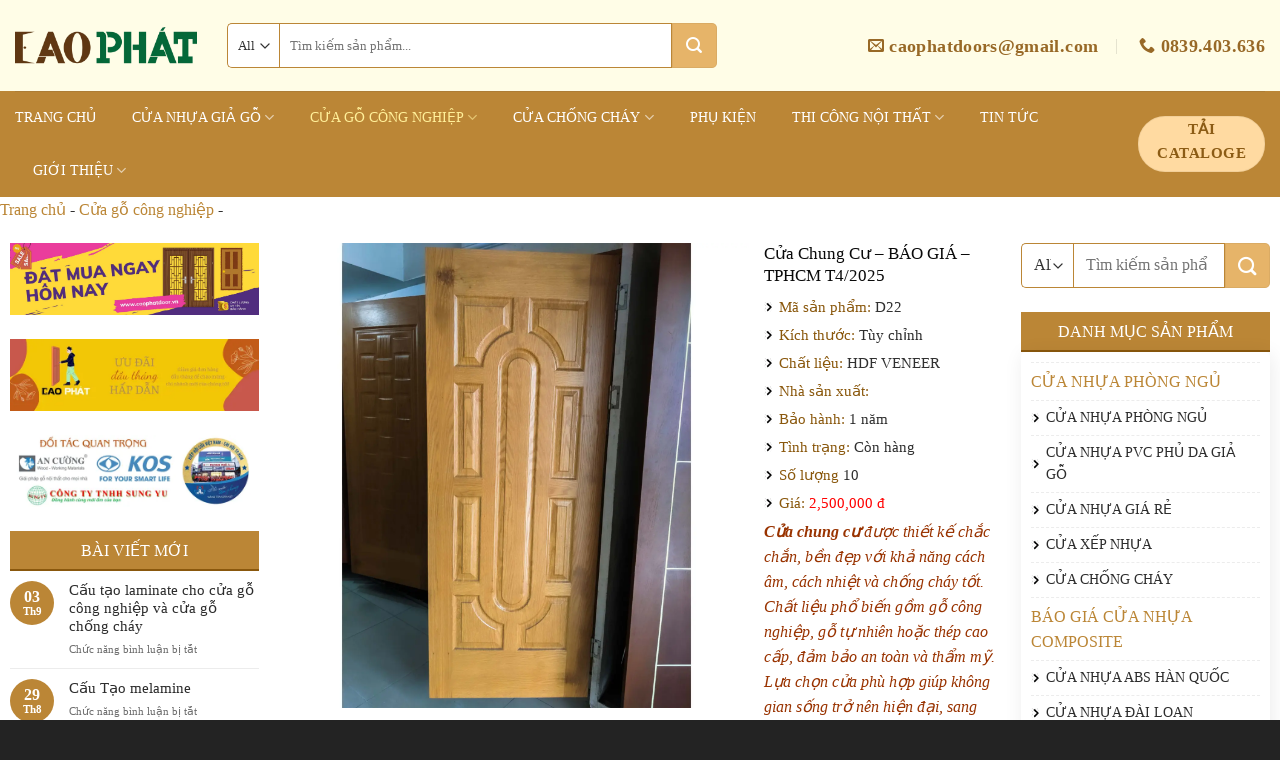

--- FILE ---
content_type: text/html; charset=UTF-8
request_url: https://caophatdoor.com/san-pham/cua-chung-cu/
body_size: 40014
content:
<!DOCTYPE html><html lang="vi" prefix="og: https://ogp.me/ns#" class="loading-site no-js"><head><script data-no-optimize="1">var litespeed_docref=sessionStorage.getItem("litespeed_docref");litespeed_docref&&(Object.defineProperty(document,"referrer",{get:function(){return litespeed_docref}}),sessionStorage.removeItem("litespeed_docref"));</script> <meta charset="UTF-8" /><link data-optimized="2" rel="stylesheet" href="https://caophatdoor.com/wp-content/litespeed/css/d4a36263e015386a3fc7f7cc4f61b708.css?ver=9af6d" /><link rel="profile" href="http://gmpg.org/xfn/11" /><link rel="pingback" href="https://caophatdoor.com/xmlrpc.php" /> <script type="litespeed/javascript">(function(html){html.className=html.className.replace(/\bno-js\b/,'js')})(document.documentElement)</script> <style>img:is([sizes="auto" i], [sizes^="auto," i]) { contain-intrinsic-size: 3000px 1500px }</style><meta name="viewport" content="width=device-width, initial-scale=1, maximum-scale=1" /><title>Cửa Chung Cư - BÁO GIÁ - TPHCM T4/2025 - caophatdoor.com</title><meta name="description" content="Cửa chung cư được thiết kế chắc chắn, bền đẹp với khả năng cách âm, cách nhiệt và chống cháy tốt. Chất liệu phổ biến gồm gỗ công nghiệp, gỗ tự nhiên hoặc thép cao cấp, đảm bảo an toàn và thẩm mỹ. Lựa chọn cửa phù hợp giúp không gian sống trở nên hiện đại, sang trọng và tiện nghi."/><meta name="robots" content="follow, index, max-snippet:-1, max-video-preview:-1, max-image-preview:large"/><link rel="canonical" href="https://caophatdoor.com/san-pham/cua-chung-cu/" /><meta property="og:locale" content="vi_VN" /><meta property="og:type" content="product" /><meta property="og:title" content="Cửa Chung Cư - BÁO GIÁ - TPHCM T4/2025 - caophatdoor.com" /><meta property="og:description" content="Cửa chung cư được thiết kế chắc chắn, bền đẹp với khả năng cách âm, cách nhiệt và chống cháy tốt. Chất liệu phổ biến gồm gỗ công nghiệp, gỗ tự nhiên hoặc thép cao cấp, đảm bảo an toàn và thẩm mỹ. Lựa chọn cửa phù hợp giúp không gian sống trở nên hiện đại, sang trọng và tiện nghi." /><meta property="og:url" content="https://caophatdoor.com/san-pham/cua-chung-cu/" /><meta property="og:site_name" content="caophatdoor" /><meta property="og:updated_time" content="2025-04-23T09:45:11+07:00" /><meta property="og:image" content="https://caophatdoor.com/wp-content/uploads/8-4.jpg" /><meta property="og:image:secure_url" content="https://caophatdoor.com/wp-content/uploads/8-4.jpg" /><meta property="og:image:width" content="2000" /><meta property="og:image:height" content="2000" /><meta property="og:image:alt" content="CỬA GỖ ĐẸP" /><meta property="og:image:type" content="image/jpeg" /><meta property="product:price:currency" content="VND" /><meta property="product:availability" content="instock" /><meta property="product:brand" content="CAOPHAT" /><meta property="product:price:amount" content="2500000" /><meta property="product:price:currency" content="VND" /><meta name="twitter:card" content="summary_large_image" /><meta name="twitter:title" content="Cửa Chung Cư - BÁO GIÁ - TPHCM T4/2025 - caophatdoor.com" /><meta name="twitter:description" content="Cửa chung cư được thiết kế chắc chắn, bền đẹp với khả năng cách âm, cách nhiệt và chống cháy tốt. Chất liệu phổ biến gồm gỗ công nghiệp, gỗ tự nhiên hoặc thép cao cấp, đảm bảo an toàn và thẩm mỹ. Lựa chọn cửa phù hợp giúp không gian sống trở nên hiện đại, sang trọng và tiện nghi." /><meta name="twitter:image" content="https://caophatdoor.com/wp-content/uploads/8-4.jpg" /><meta name="twitter:label1" content="Giá" /><meta name="twitter:data1" content="&#8363;0.00" /><meta name="twitter:label2" content="Tình trạng sẵn có" /><meta name="twitter:data2" content="Còn hàng" /> <script type="application/ld+json" class="rank-math-schema">{"@context":"https://schema.org","@graph":[{"@type":"Organization","@id":"https://caophatdoor.com/#organization","name":"caophatdoor","url":"https://caophatdoor.com","logo":{"@type":"ImageObject","@id":"https://caophatdoor.com/#logo","url":"https://caophatdoor.com/wp-content/uploads/2024/05/Artboard-1@2x.png","contentUrl":"https://caophatdoor.com/wp-content/uploads/2024/05/Artboard-1@2x.png","caption":"caophatdoor","inLanguage":"vi","width":"2800","height":"598"}},{"@type":"WebSite","@id":"https://caophatdoor.com/#website","url":"https://caophatdoor.com","name":"caophatdoor","alternateName":"caophat","publisher":{"@id":"https://caophatdoor.com/#organization"},"inLanguage":"vi"},{"@type":"ImageObject","@id":"https://caophatdoor.com/wp-content/uploads/8-4.jpg","url":"https://caophatdoor.com/wp-content/uploads/8-4.jpg","width":"2000","height":"2000","caption":"C\u1eecA G\u1ed6 \u0110\u1eb8P","inLanguage":"vi"},{"@type":"BreadcrumbList","@id":"https://caophatdoor.com/san-pham/cua-chung-cu/#breadcrumb","itemListElement":[{"@type":"ListItem","position":"1","item":{"@id":"https://caophatdoor.com","name":"Trang ch\u1ee7"}},{"@type":"ListItem","position":"2","item":{"@id":"https://caophatdoor.com/danh-muc/cua-go-cong-nghiep/","name":"C\u1eeda g\u1ed7 c\u00f4ng nghi\u1ec7p"}},{"@type":"ListItem","position":"3","item":{"@id":"https://caophatdoor.com/san-pham/cua-chung-cu/","name":"C\u1eeda Chung C\u01b0 &#8211; B\u00c1O GI\u00c1 &#8211; TPHCM T4/2025"}}]},{"@type":"ItemPage","@id":"https://caophatdoor.com/san-pham/cua-chung-cu/#webpage","url":"https://caophatdoor.com/san-pham/cua-chung-cu/","name":"C\u1eeda Chung C\u01b0 - B\u00c1O GI\u00c1 - TPHCM T4/2025 - caophatdoor.com","datePublished":"2024-07-31T10:55:27+07:00","dateModified":"2025-04-23T09:45:11+07:00","isPartOf":{"@id":"https://caophatdoor.com/#website"},"primaryImageOfPage":{"@id":"https://caophatdoor.com/wp-content/uploads/8-4.jpg"},"inLanguage":"vi","breadcrumb":{"@id":"https://caophatdoor.com/san-pham/cua-chung-cu/#breadcrumb"}},{"@type":"Person","@id":"https://caophatdoor.com/author/admin_khachhang/","name":"quanlyweb","url":"https://caophatdoor.com/author/admin_khachhang/","image":{"@type":"ImageObject","@id":"https://caophatdoor.com/wp-content/litespeed/avatar/4571036490e5fe085eaed0a5ba9b9fff.jpg?ver=1769144501","url":"https://caophatdoor.com/wp-content/litespeed/avatar/4571036490e5fe085eaed0a5ba9b9fff.jpg?ver=1769144501","caption":"quanlyweb","inLanguage":"vi"},"worksFor":{"@id":"https://caophatdoor.com/#organization"}},{"@type":"Product","name":"C\u1eeda Chung C\u01b0 - B\u00c1O GI\u00c1 - TPHCM T4/2025 - caophatdoor.com","description":"C\u1eeda chung c\u01b0 \u0111\u01b0\u1ee3c thi\u1ebft k\u1ebf ch\u1eafc ch\u1eafn, b\u1ec1n \u0111\u1eb9p v\u1edbi kh\u1ea3 n\u0103ng c\u00e1ch \u00e2m, c\u00e1ch nhi\u1ec7t v\u00e0 ch\u1ed1ng ch\u00e1y t\u1ed1t. Ch\u1ea5t li\u1ec7u ph\u1ed5 bi\u1ebfn g\u1ed3m g\u1ed7 c\u00f4ng nghi\u1ec7p, g\u1ed7 t\u1ef1 nhi\u00ean ho\u1eb7c th\u00e9p cao c\u1ea5p, \u0111\u1ea3m b\u1ea3o an to\u00e0n v\u00e0 th\u1ea9m m\u1ef9. L\u1ef1a ch\u1ecdn c\u1eeda ph\u00f9 h\u1ee3p gi\u00fap kh\u00f4ng gian s\u1ed1ng tr\u1edf n\u00ean hi\u1ec7n \u0111\u1ea1i, sang tr\u1ecdng v\u00e0 ti\u1ec7n nghi.","sku":"C16","brand":{"@type":"Brand","name":"CAOPHAT"},"image":{"@type":"ImageObject","url":"https://caophatdoor.com/wp-content/uploads/8-4.jpg"},"offers":{"@type":"Offer","url":"https://caophatdoor.com/san-pham/cua-chung-cu/","price":"2500000","priceCurrency":"VND","availability":"InStock"},"review":{"@type":"Review","datePublished":"2024-07-31T10:55:27+07:00","dateModified":"2025-04-23T09:45:11+07:00","author":{"@id":"https://caophatdoor.com/author/admin_khachhang/","name":"quanlyweb"},"reviewRating":{"@type":"Rating","ratingValue":"5"}},"@id":"https://caophatdoor.com/san-pham/cua-chung-cu/#schema-13414","mainEntityOfPage":{"@id":"https://caophatdoor.com/san-pham/cua-chung-cu/#webpage"}}]}</script> <link rel='dns-prefetch' href='//www.googletagmanager.com' /><link rel='dns-prefetch' href='//cdn.jsdelivr.net' /><link rel='dns-prefetch' href='//pagead2.googlesyndication.com' /><link rel='prefetch' href='https://caophatdoor.com/wp-content/themes/flatsome/assets/js/chunk.countup.js?ver=3.16.2' /><link rel='prefetch' href='https://caophatdoor.com/wp-content/themes/flatsome/assets/js/chunk.sticky-sidebar.js?ver=3.16.2' /><link rel='prefetch' href='https://caophatdoor.com/wp-content/themes/flatsome/assets/js/chunk.tooltips.js?ver=3.16.2' /><link rel='prefetch' href='https://caophatdoor.com/wp-content/themes/flatsome/assets/js/chunk.vendors-popups.js?ver=3.16.2' /><link rel='prefetch' href='https://caophatdoor.com/wp-content/themes/flatsome/assets/js/chunk.vendors-slider.js?ver=3.16.2' /><link rel="alternate" type="application/rss+xml" title="Dòng thông tin caophatdoor.com &raquo;" href="https://caophatdoor.com/feed/" /><link rel="alternate" type="application/rss+xml" title="caophatdoor.com &raquo; Dòng bình luận" href="https://caophatdoor.com/comments/feed/" /><style id='wp-block-library-inline-css' type='text/css'>:root{--wp-admin-theme-color:#007cba;--wp-admin-theme-color--rgb:0,124,186;--wp-admin-theme-color-darker-10:#006ba1;--wp-admin-theme-color-darker-10--rgb:0,107,161;--wp-admin-theme-color-darker-20:#005a87;--wp-admin-theme-color-darker-20--rgb:0,90,135;--wp-admin-border-width-focus:2px;--wp-block-synced-color:#7a00df;--wp-block-synced-color--rgb:122,0,223;--wp-bound-block-color:var(--wp-block-synced-color)}@media (min-resolution:192dpi){:root{--wp-admin-border-width-focus:1.5px}}.wp-element-button{cursor:pointer}:root{--wp--preset--font-size--normal:16px;--wp--preset--font-size--huge:42px}:root .has-very-light-gray-background-color{background-color:#eee}:root .has-very-dark-gray-background-color{background-color:#313131}:root .has-very-light-gray-color{color:#eee}:root .has-very-dark-gray-color{color:#313131}:root .has-vivid-green-cyan-to-vivid-cyan-blue-gradient-background{background:linear-gradient(135deg,#00d084,#0693e3)}:root .has-purple-crush-gradient-background{background:linear-gradient(135deg,#34e2e4,#4721fb 50%,#ab1dfe)}:root .has-hazy-dawn-gradient-background{background:linear-gradient(135deg,#faaca8,#dad0ec)}:root .has-subdued-olive-gradient-background{background:linear-gradient(135deg,#fafae1,#67a671)}:root .has-atomic-cream-gradient-background{background:linear-gradient(135deg,#fdd79a,#004a59)}:root .has-nightshade-gradient-background{background:linear-gradient(135deg,#330968,#31cdcf)}:root .has-midnight-gradient-background{background:linear-gradient(135deg,#020381,#2874fc)}.has-regular-font-size{font-size:1em}.has-larger-font-size{font-size:2.625em}.has-normal-font-size{font-size:var(--wp--preset--font-size--normal)}.has-huge-font-size{font-size:var(--wp--preset--font-size--huge)}.has-text-align-center{text-align:center}.has-text-align-left{text-align:left}.has-text-align-right{text-align:right}#end-resizable-editor-section{display:none}.aligncenter{clear:both}.items-justified-left{justify-content:flex-start}.items-justified-center{justify-content:center}.items-justified-right{justify-content:flex-end}.items-justified-space-between{justify-content:space-between}.screen-reader-text{border:0;clip-path:inset(50%);height:1px;margin:-1px;overflow:hidden;padding:0;position:absolute;width:1px;word-wrap:normal!important}.screen-reader-text:focus{background-color:#ddd;clip-path:none;color:#444;display:block;font-size:1em;height:auto;left:5px;line-height:normal;padding:15px 23px 14px;text-decoration:none;top:5px;width:auto;z-index:100000}html :where(.has-border-color){border-style:solid}html :where([style*=border-top-color]){border-top-style:solid}html :where([style*=border-right-color]){border-right-style:solid}html :where([style*=border-bottom-color]){border-bottom-style:solid}html :where([style*=border-left-color]){border-left-style:solid}html :where([style*=border-width]){border-style:solid}html :where([style*=border-top-width]){border-top-style:solid}html :where([style*=border-right-width]){border-right-style:solid}html :where([style*=border-bottom-width]){border-bottom-style:solid}html :where([style*=border-left-width]){border-left-style:solid}html :where(img[class*=wp-image-]){height:auto;max-width:100%}:where(figure){margin:0 0 1em}html :where(.is-position-sticky){--wp-admin--admin-bar--position-offset:var(--wp-admin--admin-bar--height,0px)}@media screen and (max-width:600px){html :where(.is-position-sticky){--wp-admin--admin-bar--position-offset:0px}}</style><style id='classic-theme-styles-inline-css' type='text/css'>/*! This file is auto-generated */
.wp-block-button__link{color:#fff;background-color:#32373c;border-radius:9999px;box-shadow:none;text-decoration:none;padding:calc(.667em + 2px) calc(1.333em + 2px);font-size:1.125em}.wp-block-file__button{background:#32373c;color:#fff;text-decoration:none}</style><style id='dominant-color-styles-inline-css' type='text/css'>img[data-dominant-color]:not(.has-transparency) { background-color: var(--dominant-color); }</style><style id='woocommerce-inline-inline-css' type='text/css'>.woocommerce form .form-row .required { visibility: visible; }</style><style id='ez-toc-inline-css' type='text/css'>div#ez-toc-container .ez-toc-title {font-size: 120%;}div#ez-toc-container .ez-toc-title {font-weight: 500;}div#ez-toc-container ul li , div#ez-toc-container ul li a {font-size: 95%;}div#ez-toc-container ul li , div#ez-toc-container ul li a {font-weight: 500;}div#ez-toc-container nav ul ul li {font-size: 90%;}div#ez-toc-container {width: 100%;}
.ez-toc-container-direction {direction: ltr;}.ez-toc-counter ul{counter-reset: item ;}.ez-toc-counter nav ul li a::before {content: counters(item, '.', decimal) '. ';display: inline-block;counter-increment: item;flex-grow: 0;flex-shrink: 0;margin-right: .2em; float: left; }.ez-toc-widget-direction {direction: ltr;}.ez-toc-widget-container ul{counter-reset: item ;}.ez-toc-widget-container nav ul li a::before {content: counters(item, '.', decimal) '. ';display: inline-block;counter-increment: item;flex-grow: 0;flex-shrink: 0;margin-right: .2em; float: left; }</style><style id='flatsome-main-inline-css' type='text/css'>@font-face {
				font-family: "fl-icons";
				font-display: block;
				src: url(https://caophatdoor.com/wp-content/themes/flatsome/assets/css/icons/fl-icons.eot?v=3.16.2);
				src:
					url(https://caophatdoor.com/wp-content/themes/flatsome/assets/css/icons/fl-icons.eot#iefix?v=3.16.2) format("embedded-opentype"),
					url(https://caophatdoor.com/wp-content/themes/flatsome/assets/css/icons/fl-icons.woff2?v=3.16.2) format("woff2"),
					url(https://caophatdoor.com/wp-content/themes/flatsome/assets/css/icons/fl-icons.ttf?v=3.16.2) format("truetype"),
					url(https://caophatdoor.com/wp-content/themes/flatsome/assets/css/icons/fl-icons.woff?v=3.16.2) format("woff"),
					url(https://caophatdoor.com/wp-content/themes/flatsome/assets/css/icons/fl-icons.svg?v=3.16.2#fl-icons) format("svg");
			}</style> <script id="web-worker-offloading-js-before" type="litespeed/javascript">window.partytown={...(window.partytown||{}),...{"lib":"\/wp-content\/plugins\/web-worker-offloading\/build\/","globalFns":["gtag","wp_has_consent","gtag","gtag"],"forward":["dataLayer.push","gtag","dataLayer.push","gtag","dataLayer.push","gtag"],"mainWindowAccessors":["_googlesitekitConsentCategoryMap","_googlesitekitConsents","wp_consent_type","wp_fallback_consent_type","wp_has_consent","waitfor_consent_hook"]}}</script> <script id="web-worker-offloading-js-after" type="litespeed/javascript">const t={preserveBehavior:!1},e=e=>{if("string"==typeof e)return[e,t];const[n,r=t]=e;return[n,{...t,...r}]},n=Object.freeze((()=>{const t=new Set;let e=[];do{Object.getOwnPropertyNames(e).forEach((n=>{"function"==typeof e[n]&&t.add(n)}))}while((e=Object.getPrototypeOf(e))!==Object.prototype);return Array.from(t)})());!function(t,r,o,i,a,s,c,d,l,p,u=t,f){function h(){f||(f=1,"/"==(c=(s.lib||"/~partytown/")+(s.debug?"debug/":""))[0]&&(l=r.querySelectorAll('script[type="text/partytown"]'),i!=t?i.dispatchEvent(new CustomEvent("pt1",{detail:t})):(d=setTimeout(v,999999999),r.addEventListener("pt0",w),a?y(1):o.serviceWorker?o.serviceWorker.register(c+(s.swPath||"partytown-sw.js"),{scope:c}).then((function(t){t.active?y():t.installing&&t.installing.addEventListener("statechange",(function(t){"activated"==t.target.state&&y()}))}),console.error):v())))}function y(e){p=r.createElement(e?"script":"iframe"),t._pttab=Date.now(),e||(p.style.display="block",p.style.width="0",p.style.height="0",p.style.border="0",p.style.visibility="hidden",p.setAttribute("aria-hidden",!0)),p.src=c+"partytown-"+(e?"atomics.js?v=0.10.2-dev1727590485751":"sandbox-sw.html?"+t._pttab),r.querySelector(s.sandboxParent||"body").appendChild(p)}function v(n,o){for(w(),i==t&&(s.forward||[]).map((function(n){const[r]=e(n);delete t[r.split(".")[0]]})),n=0;n<l.length;n++)(o=r.createElement("script")).innerHTML=l[n].innerHTML,o.nonce=s.nonce,r.head.appendChild(o);p&&p.parentNode.removeChild(p)}function w(){clearTimeout(d)}s=t.partytown||{},i==t&&(s.forward||[]).map((function(r){const[o,{preserveBehavior:i}]=e(r);u=t,o.split(".").map((function(e,r,o){var a;u=u[o[r]]=r+1<o.length?u[o[r]]||(a=o[r+1],n.includes(a)?[]:{}):(()=>{let e=null;if(i){const{methodOrProperty:n,thisObject:r}=((t,e)=>{let n=t;for(let t=0;t<e.length-1;t+=1)n=n[e[t]];return{thisObject:n,methodOrProperty:e.length>0?n[e[e.length-1]]:void 0}})(t,o);"function"==typeof n&&(e=(...t)=>n.apply(r,...t))}return function(){let n;return e&&(n=e(arguments)),(t._ptf=t._ptf||[]).push(o,arguments),n}})()}))})),"complete"==r.readyState?h():(t.addEventListener("DOMContentLiteSpeedLoaded",h),t.addEventListener("load",h))}(window,document,navigator,top,window.crossOriginIsolated)</script> <script type="litespeed/javascript" data-src="https://caophatdoor.com/wp-includes/js/jquery/jquery.min.js" id="jquery-core-js"></script> <script id="wc-add-to-cart-js-extra" type="litespeed/javascript">var wc_add_to_cart_params={"ajax_url":"\/wp-admin\/admin-ajax.php","wc_ajax_url":"\/?wc-ajax=%%endpoint%%","i18n_view_cart":"Xem gi\u1ecf h\u00e0ng","cart_url":"https:\/\/caophatdoor.com\/gio-hang\/","is_cart":"","cart_redirect_after_add":"no"}</script> <script id="wc-single-product-js-extra" type="litespeed/javascript">var wc_single_product_params={"i18n_required_rating_text":"Vui l\u00f2ng ch\u1ecdn m\u1ed9t m\u1ee9c \u0111\u00e1nh gi\u00e1","i18n_rating_options":["1 tr\u00ean 5 sao","2 tr\u00ean 5 sao","3 tr\u00ean 5 sao","4 tr\u00ean 5 sao","5 tr\u00ean 5 sao"],"i18n_product_gallery_trigger_text":"Xem th\u01b0 vi\u1ec7n \u1ea3nh to\u00e0n m\u00e0n h\u00ecnh","review_rating_required":"yes","flexslider":{"rtl":!1,"animation":"slide","smoothHeight":!0,"directionNav":!1,"controlNav":"thumbnails","slideshow":!1,"animationSpeed":500,"animationLoop":!1,"allowOneSlide":!1},"zoom_enabled":"","zoom_options":[],"photoswipe_enabled":"","photoswipe_options":{"shareEl":!1,"closeOnScroll":!1,"history":!1,"hideAnimationDuration":0,"showAnimationDuration":0},"flexslider_enabled":""}</script>  <script type="text/partytown" src="https://www.googletagmanager.com/gtag/js?id=GT-WKGRFS9M" id="google_gtagjs-js" async></script> <script type="text/partytown" id="google_gtagjs-js-after">/*  */
window.dataLayer = window.dataLayer || [];function gtag(){dataLayer.push(arguments);}
gtag("set","linker",{"domains":["caophatdoor.com"]});
gtag("js", new Date());
gtag("set", "developer_id.dZTNiMT", true);
gtag("config", "GT-WKGRFS9M");
 window._googlesitekit = window._googlesitekit || {}; window._googlesitekit.throttledEvents = []; window._googlesitekit.gtagEvent = (name, data) => { var key = JSON.stringify( { name, data } ); if ( !! window._googlesitekit.throttledEvents[ key ] ) { return; } window._googlesitekit.throttledEvents[ key ] = true; setTimeout( () => { delete window._googlesitekit.throttledEvents[ key ]; }, 5 ); gtag( "event", name, { ...data, event_source: "site-kit" } ); }; 
/*  */</script> <link rel="https://api.w.org/" href="https://caophatdoor.com/wp-json/" /><link rel="alternate" title="JSON" type="application/json" href="https://caophatdoor.com/wp-json/wp/v2/product/1267" /><link rel="EditURI" type="application/rsd+xml" title="RSD" href="https://caophatdoor.com/xmlrpc.php?rsd" /><meta name="generator" content="WordPress 6.8.1" /><link rel='shortlink' href='https://caophatdoor.com/?p=1267' /><link rel="alternate" title="oNhúng (JSON)" type="application/json+oembed" href="https://caophatdoor.com/wp-json/oembed/1.0/embed?url=https%3A%2F%2Fcaophatdoor.com%2Fsan-pham%2Fcua-chung-cu%2F" /><link rel="alternate" title="oNhúng (XML)" type="text/xml+oembed" href="https://caophatdoor.com/wp-json/oembed/1.0/embed?url=https%3A%2F%2Fcaophatdoor.com%2Fsan-pham%2Fcua-chung-cu%2F&#038;format=xml" /><meta name="generator" content="auto-sizes 1.4.0"> <script type="litespeed/javascript">if(!window._buttonizer){window._buttonizer={}};var _buttonizer_page_data={"language":"vi"};window._buttonizer.data={..._buttonizer_page_data,...window._buttonizer.data}</script><meta name="generator" content="dominant-color-images 1.2.0"><meta name="generator" content="Site Kit by Google 1.153.0" /><script type="application/ld+json">{"@context":"https://schema.org","@type":"FAQPage","mainEntity":[{"@type":"Question","name":"Cửa chung cư có đặc điểm gì nổi bật?","acceptedAnswer":{"@type":"Answer","text":"Cửa chung cư thường được thiết kế tiết kiệm không gian, dễ dàng sử dụng và đảm bảo an toàn cho cư dân. Các loại cửa phổ biến cho chung cư bao gồm cửa gỗ công nghiệp, cửa thép, và cửa nhựa composite. Chúng có thể được tùy chỉnh theo kích thước chuẩn của các căn hộ, mang lại sự thẩm mỹ và độ bền cao trong môi trường sống hiện đại."}},{"@type":"Question","name":"Cửa chung cư có yêu cầu gì đặc biệt về an toàn không?","acceptedAnswer":{"@type":"Answer","text":"Đúng vậy, cửa chung cư cần phải có tính năng an toàn cao, bao gồm khả năng chống cháy và khả năng chống trộm. Hầu hết các cửa chung cư hiện nay đều được làm từ chất liệu bền vững, có lớp bảo vệ chống cháy, và một số loại cửa còn được trang bị khóa an toàn hoặc hệ thống bảo vệ đặc biệt, giúp đảm bảo an toàn cho cư dân."}}]}</script><meta name="google-site-verification" content="g2ttknwl-nIV-o5o5rHkG4A0VpxyQtrK9mhX1ScHwk0" /> <script type="litespeed/javascript" data-src="https://www.googletagmanager.com/gtag/js?id=G-94YZPC8T3N"></script> <script type="litespeed/javascript">window.dataLayer=window.dataLayer||[];function gtag(){dataLayer.push(arguments)}
gtag('js',new Date());gtag('config','G-94YZPC8T3N')</script>  <script type="litespeed/javascript" data-src="https://www.googletagmanager.com/gtag/js?id=G-94YZPC8T3N"></script> <script type="litespeed/javascript">window.dataLayer=window.dataLayer||[];function gtag(){dataLayer.push(arguments)}
gtag('js',new Date());gtag('config','G-94YZPC8T3N')</script>  <script type="litespeed/javascript">gtag('event','conversion',{'send_to':'AW-16894406702/wh5CCOHco-waEK7g8Pc-'})</script> <meta name="generator" content="performance-lab 3.9.0; plugins: auto-sizes, dominant-color-images, embed-optimizer, image-prioritizer, performant-translations, speculation-rules, web-worker-offloading, webp-uploads"><meta name="generator" content="performant-translations 1.2.0"><meta name="generator" content="web-worker-offloading 0.2.0"><meta name="generator" content="webp-uploads 2.5.1">
<script type="application/ld+json">{"@context":"https:\/\/schema.org","@type":"Organization","name":"caophatdoor.com","url":"https:\/\/caophatdoor.com","logo":{"@type":"ImageObject","url":"https:\/\/caophatdoor.com\/wp-content\/uploads\/cropped-icon-2.png","width":512,"height":334},"sameAs":["https:\/\/www.facebook.com\/cuagogiare"]}</script><script type="application/ld+json">{"@context":"https:\/\/schema.org","@graph":[{"@context":"https:\/\/schema.org","@type":"SiteNavigationElement","id":"site-navigation","name":"C\u1eeda nh\u1ef1a ph\u00f2ng ng\u1ee7","url":"https:\/\/caophatdoor.com\/danh-muc\/cua-nhua-gia-go\/cua-nhua-phong-ngu\/"},{"@context":"https:\/\/schema.org","@type":"SiteNavigationElement","id":"site-navigation","name":"C\u1eecA NH\u1ef0A PH\u00d2NG NG\u1ee6","url":"https:\/\/caophatdoor.com\/danh-muc\/cua-nhua-gia-go\/cua-nhua-phong-ngu\/cua-nhua-nha-ve-sinh\/"},{"@context":"https:\/\/schema.org","@type":"SiteNavigationElement","id":"site-navigation","name":"C\u1eeda nh\u1ef1a PVC ph\u1ee7 da gi\u1ea3 g\u1ed7","url":"https:\/\/caophatdoor.com\/danh-muc\/cua-nhua-gia-go\/cua-nhua-phong-ngu\/cua-nhua-pvc-phu-da-gia-go\/"},{"@context":"https:\/\/schema.org","@type":"SiteNavigationElement","id":"site-navigation","name":"C\u1eeda nh\u1ef1a gi\u00e1 r\u1ebb","url":"https:\/\/caophatdoor.com\/danh-muc\/cua-nhua-gia-go\/cua-nhua-phong-ngu\/cua-nhua-gia-re\/"},{"@context":"https:\/\/schema.org","@type":"SiteNavigationElement","id":"site-navigation","name":"C\u1eeda x\u1ebfp nh\u1ef1a","url":"https:\/\/caophatdoor.com\/danh-muc\/cua-nhua-gia-go\/cua-nhua-phong-ngu\/cua-xep-nhua\/"},{"@context":"https:\/\/schema.org","@type":"SiteNavigationElement","id":"site-navigation","name":"C\u1eeda ch\u1ed1ng ch\u00e1y","url":"https:\/\/caophatdoor.com\/danh-muc\/cua-chong-chay\/"},{"@context":"https:\/\/schema.org","@type":"SiteNavigationElement","id":"site-navigation","name":"C\u1eeda g\u1ed7 ch\u1ed1ng ch\u00e1y","url":"#"},{"@context":"https:\/\/schema.org","@type":"SiteNavigationElement","id":"site-navigation","name":"C\u1eeda th\u00e9p ch\u1ed1ng ch\u00e1y","url":"#"},{"@context":"https:\/\/schema.org","@type":"SiteNavigationElement","id":"site-navigation","name":"B\u00e1o Gi\u00e1 C\u1eeda nh\u1ef1a Composite","url":"https:\/\/caophatdoor.com\/danh-muc\/cua-nhua-gia-go\/cua-nhua-composite\/"},{"@context":"https:\/\/schema.org","@type":"SiteNavigationElement","id":"site-navigation","name":"C\u1eeda nh\u1ef1a ABS H\u00e0n Qu\u1ed1c","url":"https:\/\/caophatdoor.com\/danh-muc\/cua-nhua-gia-go\/cua-nhua-abs-han-quoc\/"},{"@context":"https:\/\/schema.org","@type":"SiteNavigationElement","id":"site-navigation","name":"C\u1eeda nh\u1ef1a \u0110\u00e0i Loan","url":"https:\/\/caophatdoor.com\/danh-muc\/cua-nhua-gia-go\/cua-nhua-dai-loan\/"},{"@context":"https:\/\/schema.org","@type":"SiteNavigationElement","id":"site-navigation","name":"C\u1eeda nh\u1ef1a PVC cao c\u1ea5p","url":"https:\/\/caophatdoor.com\/danh-muc\/cua-nhua-gia-go\/cua-nhua-pvc-cao-cap\/"},{"@context":"https:\/\/schema.org","@type":"SiteNavigationElement","id":"site-navigation","name":"C\u1eeda g\u1ed7 c\u00f4ng nghi\u1ec7p","url":"https:\/\/caophatdoor.com\/danh-muc\/cua-go-cong-nghiep\/"},{"@context":"https:\/\/schema.org","@type":"SiteNavigationElement","id":"site-navigation","name":"C\u1eeda g\u1ed7 c\u00f4ng nghi\u1ec7p gi\u00e1 r\u1ebb","url":"https:\/\/caophatdoor.com\/danh-muc\/cua-go-cong-nghiep\/cua-go-cong-nghiep-gia-re\/"},{"@context":"https:\/\/schema.org","@type":"SiteNavigationElement","id":"site-navigation","name":"C\u1eeda g\u1ed7 c\u00f4ng nghi\u1ec7p cao c\u1ea5p","url":"https:\/\/caophatdoor.com\/danh-muc\/cua-go-cong-nghiep\/cua-go-cong-nghiep-cao-cap\/"},{"@context":"https:\/\/schema.org","@type":"SiteNavigationElement","id":"site-navigation","name":"C\u1eeda g\u1ed7 c\u00f4ng nghi\u1ec7p An C\u01b0\u1eddng","url":"https:\/\/caophatdoor.com\/danh-muc\/cua-go-cong-nghiep\/cua-go-cong-nghiep-an-cuong\/"},{"@context":"https:\/\/schema.org","@type":"SiteNavigationElement","id":"site-navigation","name":"C\u1eeda g\u1ed7 Verneer","url":"https:\/\/caophatdoor.com\/danh-muc\/cua-go-cong-nghiep\/cua-go-verneer\/"},{"@context":"https:\/\/schema.org","@type":"SiteNavigationElement","id":"site-navigation","name":"N\u1ed9i th\u1ea5t ph\u00f2ng th\u1edd","url":"https:\/\/caophatdoor.com\/danh-muc\/cua-nhua-gia-go\/noi-that-phong-tho\/"},{"@context":"https:\/\/schema.org","@type":"SiteNavigationElement","id":"site-navigation","name":"PH\u1ee4 KI\u1ec6N","url":"https:\/\/caophatdoor.com\/category\/phu-kien\/"},{"@context":"https:\/\/schema.org","@type":"SiteNavigationElement","id":"site-navigation","name":"B\u1ea2N L\u1ec0","url":"https:\/\/caophatdoor.com\/danh-muc\/ban-le\/"}]}</script><script type="application/ld+json">{"@context":"https:\/\/schema.org","@type":"WebSite","name":"caophatdoor.com","url":"https:\/\/caophatdoor.com","potentialAction":[{"@type":"SearchAction","target":"https:\/\/caophatdoor.com\/?s={search_term_string}","query-input":"required name=search_term_string"}]}</script><script type="application/ld+json">{"@context":"https:\/\/schema.org","@type":"BreadcrumbList","itemListElement":[{"@type":"ListItem","position":1,"item":{"@id":"https:\/\/caophatdoor.com\/","name":"Home"}},{"@type":"ListItem","position":2,"item":{"@id":"https:\/\/caophatdoor.com\/mua\/","name":"S\u1ea3n ph\u1ea9m"}},{"@type":"ListItem","position":3,"item":{"@id":"https:\/\/caophatdoor.com\/san-pham\/cua-chung-cu\/","name":"C\u1eeda Chung C\u01b0 &#8211; B\u00c1O GI\u00c1 &#8211; TPHCM T4\/2025"}}]}</script> <script type="litespeed/javascript">(function(w,d,s,l,i){w[l]=w[l]||[];w[l].push({'gtm.start':new Date().getTime(),event:'gtm.js'});var f=d.getElementsByTagName(s)[0],j=d.createElement(s),dl=l!='dataLayer'?'&l='+l:'';j.async=!0;j.src='https://www.googletagmanager.com/gtm.js?id='+i+dl;f.parentNode.insertBefore(j,f)})(window,document,'script','dataLayer','GTM-K8QSXRXB')</script> <meta name="generator" content="speculation-rules 1.5.0">
<noscript><style>.woocommerce-product-gallery{ opacity: 1 !important; }</style></noscript><meta name="google-adsense-platform-account" content="ca-host-pub-2644536267352236"><meta name="google-adsense-platform-domain" content="sitekit.withgoogle.com"><meta name="generator" content="optimization-detective 1.0.0-beta3; rest_api_unavailable"><meta name="generator" content="embed-optimizer 1.0.0-beta2"><meta name="generator" content="image-prioritizer 1.0.0-beta2"> <script="async" type="litespeed/javascript" data-src="https://pagead2.googlesyndication.com/pagead/js/adsbygoogle.js?client=ca-pub-4756075929553701&amp;host=ca-host-pub-2644536267352236" crossorigin="anonymous"></script> <link rel="icon" href="https://caophatdoor.com/wp-content/uploads/cropped-logo-1-32x32.jpg" sizes="32x32" /><link rel="icon" href="https://caophatdoor.com/wp-content/uploads/cropped-logo-1-192x192.jpg" sizes="192x192" /><link rel="apple-touch-icon" href="https://caophatdoor.com/wp-content/uploads/cropped-logo-1-180x180.jpg" /><meta name="msapplication-TileImage" content="https://caophatdoor.com/wp-content/uploads/cropped-logo-1-270x270.jpg" /><style id="custom-css" type="text/css">:root {--primary-color: #bb8636;}.container-width, .full-width .ubermenu-nav, .container, .row{max-width: 1530px}.row.row-collapse{max-width: 1500px}.row.row-small{max-width: 1522.5px}.row.row-large{max-width: 1560px}.header-main{height: 91px}#logo img{max-height: 91px}#logo{width:182px;}#logo img{padding:6px 0;}.header-bottom{min-height: 51px}.header-top{min-height: 30px}.transparent .header-main{height: 30px}.transparent #logo img{max-height: 30px}.has-transparent + .page-title:first-of-type,.has-transparent + #main > .page-title,.has-transparent + #main > div > .page-title,.has-transparent + #main .page-header-wrapper:first-of-type .page-title{padding-top: 80px;}.header.show-on-scroll,.stuck .header-main{height:50px!important}.stuck #logo img{max-height: 50px!important}.search-form{ width: 77%;}.header-bg-color {background-color: #fffde7}.header-bottom {background-color: #bb8636}.header-main .nav > li > a{line-height: 6px }.stuck .header-main .nav > li > a{line-height: 9px }.header-bottom-nav > li > a{line-height: 33px }@media (max-width: 549px) {.header-main{height: 70px}#logo img{max-height: 70px}}.nav-dropdown{border-radius:3px}.nav-dropdown{font-size:97%}/* Color */.accordion-title.active, .has-icon-bg .icon .icon-inner,.logo a, .primary.is-underline, .primary.is-link, .badge-outline .badge-inner, .nav-outline > li.active> a,.nav-outline >li.active > a, .cart-icon strong,[data-color='primary'], .is-outline.primary{color: #bb8636;}/* Color !important */[data-text-color="primary"]{color: #bb8636!important;}/* Background Color */[data-text-bg="primary"]{background-color: #bb8636;}/* Background */.scroll-to-bullets a,.featured-title, .label-new.menu-item > a:after, .nav-pagination > li > .current,.nav-pagination > li > span:hover,.nav-pagination > li > a:hover,.has-hover:hover .badge-outline .badge-inner,button[type="submit"], .button.wc-forward:not(.checkout):not(.checkout-button), .button.submit-button, .button.primary:not(.is-outline),.featured-table .title,.is-outline:hover, .has-icon:hover .icon-label,.nav-dropdown-bold .nav-column li > a:hover, .nav-dropdown.nav-dropdown-bold > li > a:hover, .nav-dropdown-bold.dark .nav-column li > a:hover, .nav-dropdown.nav-dropdown-bold.dark > li > a:hover, .header-vertical-menu__opener ,.is-outline:hover, .tagcloud a:hover,.grid-tools a, input[type='submit']:not(.is-form), .box-badge:hover .box-text, input.button.alt,.nav-box > li > a:hover,.nav-box > li.active > a,.nav-pills > li.active > a ,.current-dropdown .cart-icon strong, .cart-icon:hover strong, .nav-line-bottom > li > a:before, .nav-line-grow > li > a:before, .nav-line > li > a:before,.banner, .header-top, .slider-nav-circle .flickity-prev-next-button:hover svg, .slider-nav-circle .flickity-prev-next-button:hover .arrow, .primary.is-outline:hover, .button.primary:not(.is-outline), input[type='submit'].primary, input[type='submit'].primary, input[type='reset'].button, input[type='button'].primary, .badge-inner{background-color: #bb8636;}/* Border */.nav-vertical.nav-tabs > li.active > a,.scroll-to-bullets a.active,.nav-pagination > li > .current,.nav-pagination > li > span:hover,.nav-pagination > li > a:hover,.has-hover:hover .badge-outline .badge-inner,.accordion-title.active,.featured-table,.is-outline:hover, .tagcloud a:hover,blockquote, .has-border, .cart-icon strong:after,.cart-icon strong,.blockUI:before, .processing:before,.loading-spin, .slider-nav-circle .flickity-prev-next-button:hover svg, .slider-nav-circle .flickity-prev-next-button:hover .arrow, .primary.is-outline:hover{border-color: #bb8636}.nav-tabs > li.active > a{border-top-color: #bb8636}.widget_shopping_cart_content .blockUI.blockOverlay:before { border-left-color: #bb8636 }.woocommerce-checkout-review-order .blockUI.blockOverlay:before { border-left-color: #bb8636 }/* Fill */.slider .flickity-prev-next-button:hover svg,.slider .flickity-prev-next-button:hover .arrow{fill: #bb8636;}/* Focus */.primary:focus-visible, .submit-button:focus-visible, button[type="submit"]:focus-visible { outline-color: #bb8636!important; }/* Background Color */[data-icon-label]:after, .secondary.is-underline:hover,.secondary.is-outline:hover,.icon-label,.button.secondary:not(.is-outline),.button.alt:not(.is-outline), .badge-inner.on-sale, .button.checkout, .single_add_to_cart_button, .current .breadcrumb-step{ background-color:#e6b469; }[data-text-bg="secondary"]{background-color: #e6b469;}/* Color */.secondary.is-underline,.secondary.is-link, .secondary.is-outline,.stars a.active, .star-rating:before, .woocommerce-page .star-rating:before,.star-rating span:before, .color-secondary{color: #e6b469}/* Color !important */[data-text-color="secondary"]{color: #e6b469!important;}/* Border */.secondary.is-outline:hover{border-color:#e6b469}/* Focus */.secondary:focus-visible, .alt:focus-visible { outline-color: #e6b469!important; }body{color: #303030}h1,h2,h3,h4,h5,h6,.heading-font{color: #0a0a0a;}.header:not(.transparent) .header-bottom-nav.nav > li > a{color: #ffffff;}.header:not(.transparent) .header-bottom-nav.nav > li > a:hover,.header:not(.transparent) .header-bottom-nav.nav > li.active > a,.header:not(.transparent) .header-bottom-nav.nav > li.current > a,.header:not(.transparent) .header-bottom-nav.nav > li > a.active,.header:not(.transparent) .header-bottom-nav.nav > li > a.current{color: #ffef99;}.header-bottom-nav.nav-line-bottom > li > a:before,.header-bottom-nav.nav-line-grow > li > a:before,.header-bottom-nav.nav-line > li > a:before,.header-bottom-nav.nav-box > li > a:hover,.header-bottom-nav.nav-box > li.active > a,.header-bottom-nav.nav-pills > li > a:hover,.header-bottom-nav.nav-pills > li.active > a{color:#FFF!important;background-color: #ffef99;}a{color: #bb8636;}a:hover{color: #eca740;}.tagcloud a:hover{border-color: #eca740;background-color: #eca740;}.widget a{color: #2d2d2d;}.widget a:hover{color: #bb8636;}.widget .tagcloud a:hover{border-color: #bb8636; background-color: #bb8636;}.has-equal-box-heights .box-image {padding-top: 151%;}.shop-page-title.featured-title .title-bg{ background-image: url(https://caophatdoor.com/wp-content/uploads/8-4.jpg.webp)!important;}@media screen and (min-width: 550px){.products .box-vertical .box-image{min-width: 2000px!important;width: 2000px!important;}}.absolute-footer, html{background-color: #232323}.nav-vertical-fly-out > li + li {border-top-width: 1px; border-top-style: solid;}.label-new.menu-item > a:after{content:"New";}.label-hot.menu-item > a:after{content:"Hot";}.label-sale.menu-item > a:after{content:"Sale";}.label-popular.menu-item > a:after{content:"Popular";}</style><style type="text/css" id="wp-custom-css">b, strong {
    font-weight: bold !important;
}
.last{
    display: none;
}
.thong-tin-lien-he, .thong-tin-tac-gia {
    display: none;
}</style><style id="kirki-inline-styles"></style></head><body class="wp-singular product-template-default single single-product postid-1267 wp-theme-flatsome wp-child-theme-flatsome-child theme-flatsome woocommerce woocommerce-page woocommerce-no-js wp-schema-pro-1.1.13 full-width lightbox nav-dropdown-has-shadow nav-dropdown-has-border catalog-mode no-prices"><noscript><iframe data-lazyloaded="1" src="about:blank" data-litespeed-src="https://www.googletagmanager.com/ns.html?id=GTM-K8QSXRXB"
height="0" width="0" style="display:none;visibility:hidden"></iframe></noscript><a class="skip-link screen-reader-text" href="#main">Skip to content</a><div id="wrapper"><header id="header" class="header has-sticky sticky-jump"><div class="header-wrapper"><div id="masthead" class="header-main hide-for-sticky"><div class="header-inner flex-row container logo-left medium-logo-center" role="navigation"><div id="logo" class="flex-col logo"><a href="https://caophatdoor.com/" title="caophatdoor.com" rel="home">
<img data-lazyloaded="1" src="[data-uri]" width="600" height="128" data-src="https://caophatdoor.com/wp-content/uploads/2024/05/Artboard-1@2x-600x128.png.webp" class="header_logo header-logo" alt="caophatdoor.com"/><img data-lazyloaded="1" src="[data-uri]"  width="600" height="128" data-src="https://caophatdoor.com/wp-content/uploads/2024/05/Artboard-1@2x-600x128.png.webp" class="header-logo-dark" alt="caophatdoor.com"/></a></div><div class="flex-col show-for-medium flex-left"><ul class="mobile-nav nav nav-left "><li class="nav-icon has-icon">
<a href="#" data-open="#main-menu" data-pos="left" data-bg="main-menu-overlay" data-color="" class="is-small" aria-label="Menu" aria-controls="main-menu" aria-expanded="false"><i class="icon-menu" ></i>
</a></li></ul></div><div class="flex-col hide-for-medium flex-left
flex-grow"><ul class="header-nav header-nav-main nav nav-left  nav-uppercase" ><li class="header-search-form search-form html relative has-icon"><div class="header-search-form-wrapper"><div class="searchform-wrapper ux-search-box relative is-normal"><form role="search" method="get" class="searchform" action="https://caophatdoor.com/"><div class="flex-row relative"><div class="flex-col search-form-categories">
<select class="search_categories resize-select mb-0" name="product_cat"><option value="" selected='selected'>All</option><option value="ban-le">BẢN LỀ</option><option value="cua-chong-chay">Cửa chống cháy</option><option value="cua-go-cong-nghiep-2">Cửa gỗ công nghiệp</option><option value="cua-go-cong-nghiep">Cửa gỗ công nghiệp</option><option value="cua-nhua-gia-go">Cửa Nhựa Giả Gỗ</option><option value="phu-kien">PHỤ KIỆN</option></select></div><div class="flex-col flex-grow">
<label class="screen-reader-text" for="woocommerce-product-search-field-0">Tìm kiếm:</label>
<input type="search" id="woocommerce-product-search-field-0" class="search-field mb-0" placeholder="Tìm kiếm sản phẩm..." value="" name="s" />
<input type="hidden" name="post_type" value="product" /></div><div class="flex-col">
<button type="submit" value="Tìm kiếm" class="ux-search-submit submit-button secondary button  icon mb-0" aria-label="Submit">
<i class="icon-search" ></i>			</button></div></div><div class="live-search-results text-left z-top"></div></form></div></div></li></ul></div><div class="flex-col hide-for-medium flex-right"><ul class="header-nav header-nav-main nav nav-right  nav-uppercase"><li class="header-contact-wrapper"><ul id="header-contact" class="nav nav-divided nav-uppercase header-contact"><li class="">
<a href="mailto:#" class="tooltip" title="#">
<i class="icon-envelop" style="font-size:16px;" ></i>			       <span>
caophatdoors@gmail.com			       </span>
</a></li><li class="">
<a href="tel:0839.403.636" class="tooltip" title="0839.403.636">
<i class="icon-phone" style="font-size:16px;" ></i>			      <span>0839.403.636</span>
</a></li></ul></li></ul></div><div class="flex-col show-for-medium flex-right"><ul class="mobile-nav nav nav-right "><li class="header-search header-search-dropdown has-icon has-dropdown menu-item-has-children">
<a href="#" aria-label="Tìm kiếm" class="is-small"><i class="icon-search" ></i></a><ul class="nav-dropdown nav-dropdown-default"><li class="header-search-form search-form html relative has-icon"><div class="header-search-form-wrapper"><div class="searchform-wrapper ux-search-box relative is-normal"><form role="search" method="get" class="searchform" action="https://caophatdoor.com/"><div class="flex-row relative"><div class="flex-col search-form-categories">
<select class="search_categories resize-select mb-0" name="product_cat"><option value="" selected='selected'>All</option><option value="ban-le">BẢN LỀ</option><option value="cua-chong-chay">Cửa chống cháy</option><option value="cua-go-cong-nghiep-2">Cửa gỗ công nghiệp</option><option value="cua-go-cong-nghiep">Cửa gỗ công nghiệp</option><option value="cua-nhua-gia-go">Cửa Nhựa Giả Gỗ</option><option value="phu-kien">PHỤ KIỆN</option></select></div><div class="flex-col flex-grow">
<label class="screen-reader-text" for="woocommerce-product-search-field-1">Tìm kiếm:</label>
<input type="search" id="woocommerce-product-search-field-1" class="search-field mb-0" placeholder="Tìm kiếm sản phẩm..." value="" name="s" />
<input type="hidden" name="post_type" value="product" /></div><div class="flex-col">
<button type="submit" value="Tìm kiếm" class="ux-search-submit submit-button secondary button  icon mb-0" aria-label="Submit">
<i class="icon-search" ></i>			</button></div></div><div class="live-search-results text-left z-top"></div></form></div></div></li></ul></li></ul></div></div><div class="container"><div class="top-divider full-width"></div></div></div><div id="wide-nav" class="header-bottom wide-nav nav-dark hide-for-medium"><div class="flex-row container"><div class="flex-col hide-for-medium flex-left"><ul class="nav header-nav header-bottom-nav nav-left  nav-size-medium nav-spacing-large"><li id="menu-item-67" class="menu-item menu-item-type-post_type menu-item-object-page menu-item-home menu-item-67 menu-item-design-default"><a href="https://caophatdoor.com/" class="nav-top-link">TRANG CHỦ</a></li><li id="menu-item-68" class="menu-item menu-item-type-taxonomy menu-item-object-product_cat menu-item-has-children menu-item-68 menu-item-design-default has-dropdown"><a href="https://caophatdoor.com/danh-muc/cua-nhua-gia-go/" class="nav-top-link" aria-expanded="false" aria-haspopup="menu">CỬA NHỰA GIẢ GỖ<i class="icon-angle-down" ></i></a><ul class="sub-menu nav-dropdown nav-dropdown-default"><li id="menu-item-74" class="menu-item menu-item-type-taxonomy menu-item-object-product_cat menu-item-74"><a href="https://caophatdoor.com/danh-muc/cua-nhua-gia-go/cua-nhua-composite/">CỬA NHỰA COMPOSITE</a></li><li id="menu-item-75" class="menu-item menu-item-type-taxonomy menu-item-object-product_cat menu-item-75"><a href="https://caophatdoor.com/danh-muc/cua-nhua-gia-go/cua-nhua-abs-han-quoc/">CỬA NHỰA ABS HÀN QUỐC</a></li><li id="menu-item-76" class="menu-item menu-item-type-taxonomy menu-item-object-product_cat menu-item-76"><a href="https://caophatdoor.com/danh-muc/cua-nhua-gia-go/cua-nhua-dai-loan/">CỬA NHỰA ĐÀI LOAN</a></li><li id="menu-item-78" class="menu-item menu-item-type-taxonomy menu-item-object-product_cat menu-item-78"><a href="https://caophatdoor.com/danh-muc/cua-nhua-gia-go/cua-nhua-pvc-cao-cap/">CỬA NHỰA PVC CAO CẤP</a></li><li id="menu-item-89" class="menu-item menu-item-type-taxonomy menu-item-object-product_cat menu-item-89"><a href="https://caophatdoor.com/danh-muc/cua-nhua-gia-go/cua-nhua-phong-ngu/cua-xep-nhua/">CỬA NHỰA XẾP</a></li></ul></li><li id="menu-item-69" class="menu-item menu-item-type-taxonomy menu-item-object-product_cat current-product-ancestor current-menu-parent current-product-parent menu-item-has-children menu-item-69 active menu-item-design-default has-dropdown"><a href="https://caophatdoor.com/danh-muc/cua-go-cong-nghiep/" class="nav-top-link" aria-expanded="false" aria-haspopup="menu">CỬA GỖ CÔNG NGHIỆP<i class="icon-angle-down" ></i></a><ul class="sub-menu nav-dropdown nav-dropdown-default"><li id="menu-item-70" class="menu-item menu-item-type-taxonomy menu-item-object-product_cat current-product-ancestor current-menu-parent current-product-parent menu-item-70 active"><a href="https://caophatdoor.com/danh-muc/cua-go-cong-nghiep/cua-go-cong-nghiep-gia-re/">CỬA GỖ CÔNG NGHIỆP HDF VENNEER</a></li><li id="menu-item-71" class="menu-item menu-item-type-taxonomy menu-item-object-product_cat menu-item-71"><a href="https://caophatdoor.com/danh-muc/cua-go-cong-nghiep/cua-go-cong-nghiep-cao-cap/">CỬA GỖ CARBON</a></li><li id="menu-item-72" class="menu-item menu-item-type-taxonomy menu-item-object-product_cat menu-item-72"><a href="https://caophatdoor.com/danh-muc/cua-go-cong-nghiep/cua-go-cong-nghiep-an-cuong/">CỬA GỖ CÔNG NGHIỆP AN CƯỜNG</a></li></ul></li><li id="menu-item-83" class="menu-item menu-item-type-taxonomy menu-item-object-product_cat menu-item-has-children menu-item-83 menu-item-design-default has-dropdown"><a href="https://caophatdoor.com/danh-muc/cua-chong-chay/" class="nav-top-link" aria-expanded="false" aria-haspopup="menu">CỬA CHỐNG CHÁY<i class="icon-angle-down" ></i></a><ul class="sub-menu nav-dropdown nav-dropdown-default"><li id="menu-item-954" class="menu-item menu-item-type-taxonomy menu-item-object-product_cat menu-item-954"><a href="https://caophatdoor.com/danh-muc/cua-chong-chay/cua-go-chong-chay/">CỬA GỖ CHỐNG CHÁY</a></li><li id="menu-item-955" class="menu-item menu-item-type-taxonomy menu-item-object-product_cat menu-item-955"><a href="https://caophatdoor.com/danh-muc/cua-chong-chay/cua-thep-chong-chay/">CỬA THÉP CHỐNG CHÁY</a></li></ul></li><li id="menu-item-2138" class="menu-item menu-item-type-taxonomy menu-item-object-product_cat menu-item-2138 menu-item-design-default"><a href="https://caophatdoor.com/danh-muc/phu-kien/" class="nav-top-link">PHỤ KIỆN</a></li><li id="menu-item-638" class="menu-item menu-item-type-post_type menu-item-object-page menu-item-has-children menu-item-638 menu-item-design-default has-dropdown"><a href="https://caophatdoor.com/dich-vu-thi-cong-noi-that/" class="nav-top-link" aria-expanded="false" aria-haspopup="menu">THI CÔNG NỘI THẤT<i class="icon-angle-down" ></i></a><ul class="sub-menu nav-dropdown nav-dropdown-default"><li id="menu-item-639" class="menu-item menu-item-type-post_type menu-item-object-page menu-item-639"><a href="https://caophatdoor.com/dich-vu-thiet-ke-noi-that/">THIẾT KẾ NỘI THẤT</a></li><li id="menu-item-2126" class="menu-item menu-item-type-taxonomy menu-item-object-category menu-item-2126"><a href="https://caophatdoor.com/category/tu-bep/">TỦ BẾP</a></li><li id="menu-item-2127" class="menu-item menu-item-type-taxonomy menu-item-object-category menu-item-2127"><a href="https://caophatdoor.com/category/ban-an/">BÀN ĂN</a></li><li id="menu-item-2128" class="menu-item menu-item-type-taxonomy menu-item-object-category menu-item-2128"><a href="https://caophatdoor.com/category/van-san/">VÁN SÀN</a></li><li id="menu-item-84" class="menu-item menu-item-type-taxonomy menu-item-object-product_cat menu-item-84"><a href="https://caophatdoor.com/danh-muc/ban-le/">VÁCH NGĂN</a></li></ul></li><li id="menu-item-100" class="menu-item menu-item-type-taxonomy menu-item-object-category menu-item-100 menu-item-design-default"><a href="https://caophatdoor.com/category/tin-tuc/" class="nav-top-link">TIN TỨC</a></li><li id="menu-item-65" class="menu-item menu-item-type-post_type menu-item-object-page menu-item-has-children menu-item-65 menu-item-design-default has-dropdown"><a href="https://caophatdoor.com/gioi-thieu/" class="nav-top-link" aria-expanded="false" aria-haspopup="menu">GIỚI THIỆU<i class="icon-angle-down" ></i></a><ul class="sub-menu nav-dropdown nav-dropdown-default"><li id="menu-item-101" class="menu-item menu-item-type-taxonomy menu-item-object-category menu-item-101"><a href="https://caophatdoor.com/category/tuyen-dung/">TUYỂN DỤNG</a></li><li id="menu-item-66" class="menu-item menu-item-type-post_type menu-item-object-page menu-item-66"><a href="https://caophatdoor.com/lien-he/">LIÊN HỆ</a></li></ul></li></ul></div><div class="flex-col hide-for-medium flex-right flex-grow"><ul class="nav header-nav header-bottom-nav nav-right  nav-size-medium nav-spacing-large"><li class="html header-button-1"><div class="header-button">
<a rel="noopener noreferrer" href="https://drive.google.com/file/d/1AqSa8OkpfOzlKEMmPOL-WgBsznmHRDIG/view?usp=sharing" target="_blank" class="button secondary"  style="border-radius:99px;">
<span>TẢI CATALOGE</span>
</a></div></li></ul></div></div></div><div class="header-bg-container fill"><div class="header-bg-image fill"></div><div class="header-bg-color fill"></div></div></div></header><main id="main" class=""><div class="shop-container"><div class="container"><div class="woocommerce-notices-wrapper"></div></div><div id="product-1267" class="product type-product post-1267 status-publish first instock product_cat-cua-go-cong-nghiep product_cat-cua-go-cong-nghiep-2 product_cat-cua-go-cong-nghiep-gia-re product_cat-cua-go-verneer product_tag-cua-go-cong-nghiep product_tag-cua-hdf has-post-thumbnail shipping-taxable product-type-simple"><div class="duong-dan container"><div class="large-12 col-breadcrumbs"><nav aria-label="breadcrumbs" class="rank-math-breadcrumb"><p><a href="https://caophatdoor.com">Trang chủ</a><span class="separator"> - </span><a href="https://caophatdoor.com/danh-muc/cua-go-cong-nghiep/">Cửa gỗ công nghiệp</a><span class="separator"> - </span><span class="last">Cửa Chung Cư &#8211; BÁO GIÁ &#8211; TPHCM T4/2025</span></p></nav></div></div><div class="product-main"><div class="row content-row row-divided row-large"><div id="product-sidebar" class="col sidebar-column sidebar-column large-3 hide-for-medium shop-sidebar "><aside id="media_image-8" class="widget widget_media_image"><img data-lazyloaded="1" src="[data-uri]" width="2560" height="742" data-src="https://caophatdoor.com/wp-content/uploads/2024/07/1-scaled.jpg.webp" class="image wp-image-950  attachment-full size-full" alt="" style="max-width: 100%; height: auto;" decoding="async" fetchpriority="high" data-srcset="https://caophatdoor.com/wp-content/uploads/2024/07/1-scaled.jpg.webp 2560w, https://caophatdoor.com/wp-content/uploads/2024/07/1-scaled-2000x580.jpg.webp 2000w, https://caophatdoor.com/wp-content/uploads/2024/07/1-scaled-600x174.jpg.webp 600w, https://caophatdoor.com/wp-content/uploads/2024/07/1-scaled-768x223.jpg.webp 768w, https://caophatdoor.com/wp-content/uploads/2024/07/1-scaled-1536x445.jpg.webp 1536w, https://caophatdoor.com/wp-content/uploads/2024/07/1-scaled-2048x594.jpg.webp 2048w" data-sizes="(max-width: 2560px) 100vw, 2560px" /></aside><aside id="media_image-9" class="widget widget_media_image"><img data-lazyloaded="1" src="[data-uri]" width="600" height="174" data-src="https://caophatdoor.com/wp-content/uploads/2024/07/2-scaled-600x174.jpg.webp" class="image wp-image-951  attachment-medium size-medium" alt="" style="max-width: 100%; height: auto;" decoding="async" data-srcset="https://caophatdoor.com/wp-content/uploads/2024/07/2-scaled-600x174.jpg.webp 600w, https://caophatdoor.com/wp-content/uploads/2024/07/2-scaled-2000x580.jpg.webp 2000w, https://caophatdoor.com/wp-content/uploads/2024/07/2-scaled-768x223.jpg.webp 768w, https://caophatdoor.com/wp-content/uploads/2024/07/2-scaled-1536x445.jpg.webp 1536w, https://caophatdoor.com/wp-content/uploads/2024/07/2-scaled-2048x594.jpg.webp 2048w" data-sizes="(max-width: 600px) 100vw, 600px" /></aside><aside id="media_image-10" class="widget widget_media_image"><img data-lazyloaded="1" src="[data-uri]" width="600" height="174" data-src="https://caophatdoor.com/wp-content/uploads/2024/07/3-scaled-600x174.jpg.webp" class="image wp-image-952  attachment-medium size-medium" alt="" style="max-width: 100%; height: auto;" decoding="async" data-srcset="https://caophatdoor.com/wp-content/uploads/2024/07/3-scaled-600x174.jpg.webp 600w, https://caophatdoor.com/wp-content/uploads/2024/07/3-scaled-2000x580.jpg.webp 2000w, https://caophatdoor.com/wp-content/uploads/2024/07/3-scaled-768x223.jpg.webp 768w, https://caophatdoor.com/wp-content/uploads/2024/07/3-scaled-1536x445.jpg.webp 1536w, https://caophatdoor.com/wp-content/uploads/2024/07/3-scaled-2048x594.jpg.webp 2048w" data-sizes="(max-width: 600px) 100vw, 600px" /></aside><aside id="flatsome_recent_posts-4" class="widget flatsome_recent_posts">		<span class="widget-title shop-sidebar">Bài viết mới</span><div class="is-divider small"></div><ul><li class="recent-blog-posts-li"><div class="flex-row recent-blog-posts align-top pt-half pb-half"><div class="flex-col mr-half"><div class="badge post-date  badge-square"><div class="badge-inner bg-fill" >
<span class="post-date-day">03</span><br>
<span class="post-date-month is-xsmall">Th9</span></div></div></div><div class="flex-col flex-grow">
<a href="https://caophatdoor.com/cau-tao-laminate/" title="Cấu tạo laminate cho cửa gỗ công nghiệp và cửa gỗ chống cháy">Cấu tạo laminate cho cửa gỗ công nghiệp và cửa gỗ chống cháy</a>
<span class="post_comments op-7 block is-xsmall"><span>Chức năng bình luận bị tắt<span class="screen-reader-text"> ở Cấu tạo laminate cho cửa gỗ công nghiệp và cửa gỗ chống cháy</span></span></span></div></div></li><li class="recent-blog-posts-li"><div class="flex-row recent-blog-posts align-top pt-half pb-half"><div class="flex-col mr-half"><div class="badge post-date  badge-square"><div class="badge-inner bg-fill" >
<span class="post-date-day">29</span><br>
<span class="post-date-month is-xsmall">Th8</span></div></div></div><div class="flex-col flex-grow">
<a href="https://caophatdoor.com/cau-tao-melamine/" title="Cấu Tạo melamine">Cấu Tạo melamine</a>
<span class="post_comments op-7 block is-xsmall"><span>Chức năng bình luận bị tắt<span class="screen-reader-text"> ở Cấu Tạo melamine</span></span></span></div></div></li><li class="recent-blog-posts-li"><div class="flex-row recent-blog-posts align-top pt-half pb-half"><div class="flex-col mr-half"><div class="badge post-date  badge-square"><div class="badge-inner bg-fill" >
<span class="post-date-day">10</span><br>
<span class="post-date-month is-xsmall">Th8</span></div></div></div><div class="flex-col flex-grow">
<a href="https://caophatdoor.com/cua-go-an-cuong-gia-bao-nhieu/" title="Cửa Gỗ An Cường Giá Bao Nhiêu?">Cửa Gỗ An Cường Giá Bao Nhiêu?</a>
<span class="post_comments op-7 block is-xsmall"><span>Chức năng bình luận bị tắt<span class="screen-reader-text"> ở Cửa Gỗ An Cường Giá Bao Nhiêu?</span></span></span></div></div></li><li class="recent-blog-posts-li"><div class="flex-row recent-blog-posts align-top pt-half pb-half"><div class="flex-col mr-half"><div class="badge post-date  badge-square"><div class="badge-inner bg-fill" >
<span class="post-date-day">09</span><br>
<span class="post-date-month is-xsmall">Th8</span></div></div></div><div class="flex-col flex-grow">
<a href="https://caophatdoor.com/cua-nhua-gia-go-va-cua-go-tu-nhien/" title="So sánh Cửa Nhựa Giả Gỗ Và Cửa Gỗ Tự Nhiên">So sánh Cửa Nhựa Giả Gỗ Và Cửa Gỗ Tự Nhiên</a>
<span class="post_comments op-7 block is-xsmall"><span>Chức năng bình luận bị tắt<span class="screen-reader-text"> ở So sánh Cửa Nhựa Giả Gỗ Và Cửa Gỗ Tự Nhiên</span></span></span></div></div></li><li class="recent-blog-posts-li"><div class="flex-row recent-blog-posts align-top pt-half pb-half"><div class="flex-col mr-half"><div class="badge post-date  badge-square"><div class="badge-inner bg-fill" >
<span class="post-date-day">07</span><br>
<span class="post-date-month is-xsmall">Th8</span></div></div></div><div class="flex-col flex-grow">
<a href="https://caophatdoor.com/cua-nhua-gia-go-la-gi/" title="Cửa nhựa giả gỗ là gì?">Cửa nhựa giả gỗ là gì?</a>
<span class="post_comments op-7 block is-xsmall"><span>Chức năng bình luận bị tắt<span class="screen-reader-text"> ở Cửa nhựa giả gỗ là gì?</span></span></span></div></div></li><li class="recent-blog-posts-li"><div class="flex-row recent-blog-posts align-top pt-half pb-half"><div class="flex-col mr-half"><div class="badge post-date  badge-square"><div class="badge-inner bg-fill" >
<span class="post-date-day">07</span><br>
<span class="post-date-month is-xsmall">Th8</span></div></div></div><div class="flex-col flex-grow">
<a href="https://caophatdoor.com/cua-nhua-co-son-sua-duoc-khong/" title="Cửa Nhựa Có Sơn Sửa Được Không?">Cửa Nhựa Có Sơn Sửa Được Không?</a>
<span class="post_comments op-7 block is-xsmall"><span>Chức năng bình luận bị tắt<span class="screen-reader-text"> ở Cửa Nhựa Có Sơn Sửa Được Không?</span></span></span></div></div></li><li class="recent-blog-posts-li"><div class="flex-row recent-blog-posts align-top pt-half pb-half"><div class="flex-col mr-half"><div class="badge post-date  badge-square"><div class="badge-inner bg-fill" >
<span class="post-date-day">02</span><br>
<span class="post-date-month is-xsmall">Th8</span></div></div></div><div class="flex-col flex-grow">
<a href="https://caophatdoor.com/nen-chon-cua-nhua-gia-go-hay-cua-go-cong-nghiep/" title="Nên Chọn Cửa Nhựa Giả Gỗ Hay Cửa Gỗ Công Nghiệp">Nên Chọn Cửa Nhựa Giả Gỗ Hay Cửa Gỗ Công Nghiệp</a>
<span class="post_comments op-7 block is-xsmall"><span>Chức năng bình luận bị tắt<span class="screen-reader-text"> ở Nên Chọn Cửa Nhựa Giả Gỗ Hay Cửa Gỗ Công Nghiệp</span></span></span></div></div></li><li class="recent-blog-posts-li"><div class="flex-row recent-blog-posts align-top pt-half pb-half"><div class="flex-col mr-half"><div class="badge post-date  badge-square"><div class="badge-inner bg-fill" style="background: url(https://caophatdoor.com/wp-content/uploads/2025/05/1-300x150.jpg.webp); border:0;"></div></div></div><div class="flex-col flex-grow">
<a href="https://caophatdoor.com/kiem-dinh-pccc-cua-chong-chay/" title="Quy định pháp luật kiểm định PCCC cửa chống cháy 2025">Quy định pháp luật kiểm định PCCC cửa chống cháy 2025</a>
<span class="post_comments op-7 block is-xsmall"><span>Chức năng bình luận bị tắt<span class="screen-reader-text"> ở Quy định pháp luật kiểm định PCCC cửa chống cháy 2025</span></span></span></div></div></li></ul></aside><aside id="woocommerce_products-5" class="widget woocommerce widget_products"><span class="widget-title shop-sidebar">Sản phẩm mới</span><div class="is-divider small"></div><ul class="product_list_widget"><li>
<a href="https://caophatdoor.com/san-pham/cua-nhua-gia-go-pvc/">
<img data-lazyloaded="1" src="[data-uri]" width="100" height="100" data-src="https://caophatdoor.com/wp-content/uploads/2025/08/1-1-100x100.jpg.webp" class="attachment-woocommerce_gallery_thumbnail size-woocommerce_gallery_thumbnail not-transparent" alt="cửa nhựa giả gỗ pvc" decoding="async" loading="lazy" data-has-transparency="false" data-dominant-color="906f4c" style="--dominant-color: #906f4c;" />		<span class="product-title">Cửa Nhựa Giả Gỗ PVC - Báo Giá - T8/2025</span>
</a></li><li>
<a href="https://caophatdoor.com/san-pham/cua-wc/">
<img data-lazyloaded="1" src="[data-uri]" width="100" height="100" data-src="https://caophatdoor.com/wp-content/uploads/2024/07/1-3-100x100.jpg.webp" class="attachment-woocommerce_gallery_thumbnail size-woocommerce_gallery_thumbnail not-transparent" alt="Cửa WC" decoding="async" loading="lazy" data-srcset="https://caophatdoor.com/wp-content/uploads/2024/07/1-3-100x100.jpg.webp 100w, https://caophatdoor.com/wp-content/uploads/2024/07/1-3-300x300.jpg.webp 300w, https://caophatdoor.com/wp-content/uploads/2024/07/1-3-768x768.jpg.webp 768w, https://caophatdoor.com/wp-content/uploads/2024/07/1-3.jpg.webp 1500w" data-sizes="auto, (max-width: 100px) 100vw, 100px" data-has-transparency="false" data-dominant-color="ab8f6a" style="--dominant-color: #ab8f6a;" />		<span class="product-title">Cửa WC - BÁO GIÁ - T8/2025</span>
</a></li><li>
<a href="https://caophatdoor.com/san-pham/cua-phong-ve-sinh/">
<img data-lazyloaded="1" src="[data-uri]" width="100" height="100" data-src="https://caophatdoor.com/wp-content/uploads/4-scaled-100x100.jpg.webp" class="attachment-woocommerce_gallery_thumbnail size-woocommerce_gallery_thumbnail" alt="cửa nhà tắm" decoding="async" loading="lazy" data-srcset="https://caophatdoor.com/wp-content/uploads/4-scaled-100x100.jpg.webp 100w, https://caophatdoor.com/wp-content/uploads/4-scaled-2000x2000.jpg.webp 2000w, https://caophatdoor.com/wp-content/uploads/4-300x300.jpg.webp 300w, https://caophatdoor.com/wp-content/uploads/4-768x768.jpg.webp 768w, https://caophatdoor.com/wp-content/uploads/4-1536x1536.jpg.webp 1536w, https://caophatdoor.com/wp-content/uploads/4-2048x2048.jpg.webp 2048w" data-sizes="auto, (max-width: 100px) 100vw, 100px" />		<span class="product-title">Cửa Phòng Vệ Sinh TPHCM T8/2025</span>
</a></li><li>
<a href="https://caophatdoor.com/san-pham/cua-nhua-gia-re-bao-gia-t6-2025/">
<img data-lazyloaded="1" src="[data-uri]" width="100" height="100" data-src="https://caophatdoor.com/wp-content/uploads/2025/06/cua-nhua-dai-loan-gia-re-1-100x100.jpg.webp" class="attachment-woocommerce_gallery_thumbnail size-woocommerce_gallery_thumbnail not-transparent" alt="Cửa Nhựa Giá Rẻ" decoding="async" loading="lazy" data-srcset="https://caophatdoor.com/wp-content/uploads/2025/06/cua-nhua-dai-loan-gia-re-1-100x100.jpg.webp 100w, https://caophatdoor.com/wp-content/uploads/2025/06/cua-nhua-dai-loan-gia-re-1-300x300.jpg.webp 300w, https://caophatdoor.com/wp-content/uploads/2025/06/cua-nhua-dai-loan-gia-re-1.jpg.webp 600w" data-sizes="auto, (max-width: 100px) 100vw, 100px" data-has-transparency="false" data-dominant-color="a48e7f" style="--dominant-color: #a48e7f;" />		<span class="product-title">Cửa Nhựa Giá Rẻ - Báo Giá - T8/2025</span>
</a></li><li>
<a href="https://caophatdoor.com/san-pham/cua-phong-ngu-cao-cap/">
<img data-lazyloaded="1" src="[data-uri]" width="100" height="100" data-src="https://caophatdoor.com/wp-content/uploads/1-3-100x100.jpg.webp" class="attachment-woocommerce_gallery_thumbnail size-woocommerce_gallery_thumbnail" alt="cửa nhựa composite" decoding="async" loading="lazy" data-srcset="https://caophatdoor.com/wp-content/uploads/1-3-100x100.jpg.webp 100w, https://caophatdoor.com/wp-content/uploads/1-3-300x300.jpg.webp 300w, https://caophatdoor.com/wp-content/uploads/1-3-768x768.jpg.webp 768w, https://caophatdoor.com/wp-content/uploads/1-3-1536x1536.jpg.webp 1536w, https://caophatdoor.com/wp-content/uploads/1-3-600x600.jpg.webp 600w, https://caophatdoor.com/wp-content/uploads/1-3.jpg.webp 2000w" data-sizes="auto, (max-width: 100px) 100vw, 100px" />		<span class="product-title">Cửa Phòng Ngủ Cao Cấp - BÁO GIÁ - T8/2025</span>
</a></li></ul></aside></div><div class="col large-6 content-column"><div class="row"><div class="large-8 col"><div class="product-images relative mb-half has-hover woocommerce-product-gallery woocommerce-product-gallery--with-images woocommerce-product-gallery--columns-4 images" data-columns="4"><div class="badge-container is-larger absolute left top z-1"></div><div class="image-tools absolute top show-on-hover right z-3"></div><figure class="woocommerce-product-gallery__wrapper product-gallery-slider slider slider-nav-small mb-half has-image-zoom disable-lightbox"
data-flickity-options='{
"cellAlign": "center",
"wrapAround": true,
"autoPlay": false,
"prevNextButtons":true,
"adaptiveHeight": true,
"imagesLoaded": true,
"lazyLoad": 1,
"dragThreshold" : 15,
"pageDots": false,
"rightToLeft": false       }'><div data-thumb="https://caophatdoor.com/wp-content/uploads/8-4-100x100.jpg.webp" data-thumb-alt="CỬA GỖ ĐẸP" class="woocommerce-product-gallery__image slide first"><a href="https://caophatdoor.com/wp-content/uploads/8-4.jpg"><img width="2000" height="2000" src="https://caophatdoor.com/wp-content/uploads/8-4.jpg.webp" class="wp-post-image skip-lazy" alt="CỬA GỖ ĐẸP" title="CỬA GỖ ĐẸP" data-caption="CỬA GỖ ĐẸP" data-src="https://caophatdoor.com/wp-content/uploads/8-4.jpg.webp" data-large_image="https://caophatdoor.com/wp-content/uploads/8-4.jpg" data-large_image_width="2000" data-large_image_height="2000" decoding="async" loading="lazy" srcset="https://caophatdoor.com/wp-content/uploads/8-4.jpg.webp 2000w, https://caophatdoor.com/wp-content/uploads/8-4-300x300.jpg.webp 300w, https://caophatdoor.com/wp-content/uploads/8-4-768x768.jpg.webp 768w, https://caophatdoor.com/wp-content/uploads/8-4-1536x1536.jpg.webp 1536w, https://caophatdoor.com/wp-content/uploads/8-4-100x100.jpg.webp 100w" sizes="auto, (max-width: 2000px) 100vw, 2000px" /></a></div></figure><div class="image-tools absolute bottom left z-3"></div></div></div><div class="product-info summary entry-summary col col-fit product-summary"><nav class="woocommerce-breadcrumb breadcrumbs uppercase"><a href="https://caophatdoor.com">Trang chủ</a> <span class="divider">&#47;</span> <a href="https://caophatdoor.com/danh-muc/cua-go-cong-nghiep/">Cửa gỗ công nghiệp</a> <span class="divider">&#47;</span> <a href="https://caophatdoor.com/danh-muc/cua-go-cong-nghiep/cua-go-cong-nghiep-gia-re/">Cửa gỗ công nghiệp giá rẻ</a></nav><h1 class="product-title product_title entry-title">
Cửa Chung Cư &#8211; BÁO GIÁ &#8211; TPHCM T4/2025</h1><div class="thong-tin-san-pham"><ul><li><span class="label">Mã sản phẩm:</span> <span class="value">D22</span></li><li><span class="label">Kích thước:</span> <span class="value">Tùy chỉnh</span></li><li><span class="label">Chất liệu:</span> <span class="value">HDF VENEER</span></li><li><span class="label">Nhà sản xuất:</span> <span class="value"></span></li><li><span class="label">Bảo hành:</span> <span class="value">1 năm</span></li><li><span class="label">Tình trạng:</span> <span class="value">Còn hàng</span></li><li><span class="label">Số lượng</span> <span class="value">10</span></li><li><span class="label">Giá:</span> <span class="value gia-tien">2,500,000 đ</span></li></ul></div><ul class="next-prev-thumbs is-small show-for-medium"><li class="prod-dropdown has-dropdown">
<a href="https://caophatdoor.com/san-pham/cua-cong-nghiep/"  rel="next" class="button icon is-outline circle">
<i class="icon-angle-left" ></i>              </a><div class="nav-dropdown">
<a title="Cửa Công Nghiệp &#8211; BÁO GIÁ &#8211; TPHCM T4/2025" href="https://caophatdoor.com/san-pham/cua-cong-nghiep/">
<img data-lazyloaded="1" src="[data-uri]" width="100" height="100" data-src="https://caophatdoor.com/wp-content/uploads/6-5-100x100.jpg.webp" class="attachment-woocommerce_gallery_thumbnail size-woocommerce_gallery_thumbnail wp-post-image" alt="CỬA GỖ ĐẸP" decoding="async" loading="lazy" data-srcset="https://caophatdoor.com/wp-content/uploads/6-5-100x100.jpg.webp 100w, https://caophatdoor.com/wp-content/uploads/6-5-300x300.jpg.webp 300w, https://caophatdoor.com/wp-content/uploads/6-5-768x768.jpg.webp 768w, https://caophatdoor.com/wp-content/uploads/6-5-1536x1536.jpg.webp 1536w, https://caophatdoor.com/wp-content/uploads/6-5.jpg.webp 2000w" data-sizes="auto, (max-width: 100px) 100vw, 100px" /></a></div></li><li class="prod-dropdown has-dropdown">
<a href="https://caophatdoor.com/san-pham/cua-go-chung-cu/" rel="next" class="button icon is-outline circle">
<i class="icon-angle-right" ></i>              </a><div class="nav-dropdown">
<a title="Cửa Gỗ Chung Cư &#8211; BÁO GIÁ &#8211; TPHCM T4/2025" href="https://caophatdoor.com/san-pham/cua-go-chung-cu/">
<img data-lazyloaded="1" src="[data-uri]" width="100" height="100" data-src="https://caophatdoor.com/wp-content/uploads/9-5-100x100.jpg.webp" class="attachment-woocommerce_gallery_thumbnail size-woocommerce_gallery_thumbnail wp-post-image" alt="CỬA GỖ ĐẸP" decoding="async" loading="lazy" data-srcset="https://caophatdoor.com/wp-content/uploads/9-5-100x100.jpg.webp 100w, https://caophatdoor.com/wp-content/uploads/9-5-300x300.jpg.webp 300w, https://caophatdoor.com/wp-content/uploads/9-5-768x768.jpg.webp 768w, https://caophatdoor.com/wp-content/uploads/9-5-1536x1536.jpg.webp 1536w, https://caophatdoor.com/wp-content/uploads/9-5.jpg.webp 2000w" data-sizes="auto, (max-width: 100px) 100vw, 100px" /></a></div></li></ul><div class="product-short-description"><p><em><span style="font-family: 'times new roman', times, serif; font-size: 100%; color: #993300;"><strong>Cửa chung cư</strong> được thiết kế chắc chắn, bền đẹp với khả năng cách âm, cách nhiệt và chống cháy tốt. Chất liệu phổ biến gồm gỗ công nghiệp, gỗ tự nhiên hoặc thép cao cấp, đảm bảo an toàn và thẩm mỹ. Lựa chọn cửa phù hợp giúp không gian sống trở nên hiện đại, sang trọng và tiện nghi.</span></em></p><div id="eJOY__extension_root" class="eJOY__extension_root_class" style="all: unset;"></div></div><style>.woocommerce-variation-availability{display:none!important}</style><div class="product_meta">
<span class="posted_in">Danh mục: <a href="https://caophatdoor.com/danh-muc/cua-go-cong-nghiep/" rel="tag">Cửa gỗ công nghiệp</a>, <a href="https://caophatdoor.com/danh-muc/cua-go-cong-nghiep-2/" rel="tag">Cửa gỗ công nghiệp</a>, <a href="https://caophatdoor.com/danh-muc/cua-go-cong-nghiep/cua-go-cong-nghiep-gia-re/" rel="tag">Cửa gỗ công nghiệp giá rẻ</a>, <a href="https://caophatdoor.com/danh-muc/cua-go-cong-nghiep/cua-go-verneer/" rel="tag">Cửa gỗ Verneer</a></span>
<span class="tagged_as">Thẻ: <a href="https://caophatdoor.com/tu-khoa-san-pham/cua-go-cong-nghiep/" rel="tag">Cửa gỗ công nghiệp</a>, <a href="https://caophatdoor.com/tu-khoa-san-pham/cua-hdf/" rel="tag">Cửa HDF</a></span></div><div class="social-icons share-icons share-row relative" ><a href="whatsapp://send?text=C%E1%BB%ADa%20Chung%20C%C6%B0%20%26%238211%3B%20B%C3%81O%20GI%C3%81%20%26%238211%3B%20TPHCM%20T4%2F2025 - https://caophatdoor.com/san-pham/cua-chung-cu/" data-action="share/whatsapp/share" class="icon button circle is-outline tooltip whatsapp show-for-medium" title="Share on WhatsApp" aria-label="Share on WhatsApp"><i class="icon-whatsapp"></i></a><a href="https://www.facebook.com/sharer.php?u=https://caophatdoor.com/san-pham/cua-chung-cu/" data-label="Facebook" onclick="window.open(this.href,this.title,'width=500,height=500,top=300px,left=300px');  return false;" rel="noopener noreferrer nofollow" target="_blank" class="icon button circle is-outline tooltip facebook" title="Share on Facebook" aria-label="Share on Facebook"><i class="icon-facebook" ></i></a><a href="https://twitter.com/share?url=https://caophatdoor.com/san-pham/cua-chung-cu/" onclick="window.open(this.href,this.title,'width=500,height=500,top=300px,left=300px');  return false;" rel="noopener noreferrer nofollow" target="_blank" class="icon button circle is-outline tooltip twitter" title="Share on Twitter" aria-label="Share on Twitter"><i class="icon-twitter" ></i></a><a href="mailto:enteryour@addresshere.com?subject=C%E1%BB%ADa%20Chung%20C%C6%B0%20%26%238211%3B%20B%C3%81O%20GI%C3%81%20%26%238211%3B%20TPHCM%20T4%2F2025&amp;body=Check%20this%20out:%20https://caophatdoor.com/san-pham/cua-chung-cu/" rel="nofollow" class="icon button circle is-outline tooltip email" title="Email to a Friend" aria-label="Email to a Friend"><i class="icon-envelop" ></i></a><a href="https://pinterest.com/pin/create/button/?url=https://caophatdoor.com/san-pham/cua-chung-cu/&amp;media=https://caophatdoor.com/wp-content/uploads/8-4-300x300.jpg&amp;description=C%E1%BB%ADa%20Chung%20C%C6%B0%20%26%238211%3B%20B%C3%81O%20GI%C3%81%20%26%238211%3B%20TPHCM%20T4%2F2025" onclick="window.open(this.href,this.title,'width=500,height=500,top=300px,left=300px');  return false;" rel="noopener noreferrer nofollow" target="_blank" class="icon button circle is-outline tooltip pinterest" title="Pin on Pinterest" aria-label="Pin on Pinterest"><i class="icon-pinterest" ></i></a><a href="https://www.linkedin.com/shareArticle?mini=true&url=https://caophatdoor.com/san-pham/cua-chung-cu/&title=C%E1%BB%ADa%20Chung%20C%C6%B0%20%26%238211%3B%20B%C3%81O%20GI%C3%81%20%26%238211%3B%20TPHCM%20T4%2F2025" onclick="window.open(this.href,this.title,'width=500,height=500,top=300px,left=300px');  return false;"  rel="noopener noreferrer nofollow" target="_blank" class="icon button circle is-outline tooltip linkedin" title="Share on LinkedIn" aria-label="Share on LinkedIn"><i class="icon-linkedin" ></i></a></div></div></div><div class="product-footer"><div class="woocommerce-tabs wc-tabs-wrapper container tabbed-content"><ul class="tabs wc-tabs product-tabs small-nav-collapse nav nav-uppercase nav-line nav-left" role="tablist"><li class="description_tab active" id="tab-title-description" role="tab" aria-controls="tab-description">
<a href="#tab-description">Mô tả</a></li><li class="additional_information_tab " id="tab-title-additional_information" role="tab" aria-controls="tab-additional_information">
<a href="#tab-additional_information">Thông tin bổ sung</a></li></ul><div class="tab-panels"><div class="woocommerce-Tabs-panel woocommerce-Tabs-panel--description panel entry-content active" id="tab-description" role="tabpanel" aria-labelledby="tab-title-description"><div id="ez-toc-container" class="ez-toc-v2_0_74 counter-hierarchy ez-toc-counter ez-toc-light-blue ez-toc-container-direction"><div class="ez-toc-title-container"><div class="ez-toc-title ez-toc-toggle" style="cursor:pointer">MỤC LỤC</div>
<span class="ez-toc-title-toggle"></span></div><nav><ul class='ez-toc-list ez-toc-list-level-1 ' ><li class='ez-toc-page-1 ez-toc-heading-level-1'><a class="ez-toc-link ez-toc-heading-1" href="#cua-chung-cu-%e2%80%93-thiet-ke-hien-dai-sang-trong-ben-dep" >CỬA CHUNG CƯ &#8211; THIẾT KẾ HIỆN ĐẠI, SANG TRỌNG, BỀN ĐẸP</a><ul class='ez-toc-list-level-2' ><li class='ez-toc-heading-level-2'><a class="ez-toc-link ez-toc-heading-2" href="#thong-tin-cua-chung-cu" >THÔNG TIN CỬA CHUNG CƯ</a><ul class='ez-toc-list-level-3' ><li class='ez-toc-heading-level-3'><a class="ez-toc-link ez-toc-heading-3" href="#chi-tiet-cua" >CHI TIẾT CỬA</a></li><li class='ez-toc-page-1 ez-toc-heading-level-3'><a class="ez-toc-link ez-toc-heading-4" href="#uu-dai-khi-mua-cua-go-dau-thang" >ƯU ĐÃI KHI MUA CỬA GỖ ĐẦU THÁNG</a></li></ul></li><li class='ez-toc-page-1 ez-toc-heading-level-2'><a class="ez-toc-link ez-toc-heading-5" href="#chi-tiet-cua-chung-cu" >CHI TIẾT CỬA CHUNG CƯ</a><ul class='ez-toc-list-level-3' ><li class='ez-toc-heading-level-3'><a class="ez-toc-link ez-toc-heading-6" href="#canh-cua-cao-cap-cua-chung-toi-noi-bat-voi-cac-dac-diem-sau" >Cánh cửa cao cấp của chúng tôi nổi bật với các đặc điểm sau:</a></li></ul></li><li class='ez-toc-page-1 ez-toc-heading-level-2'><a class="ez-toc-link ez-toc-heading-7" href="#bao-gia-cua-chung-cu" >BÁO GIÁ CỬA CHUNG CƯ</a><ul class='ez-toc-list-level-3' ><li class='ez-toc-heading-level-3'><a class="ez-toc-link ez-toc-heading-8" href="#1bao-gia-cua-go-dep-cong-nghiep" >1.BÁO GIÁ CỬA GỖ ĐẸP CÔNG NGHIỆP:</a><ul class='ez-toc-list-level-4' ><li class='ez-toc-heading-level-4'><a class="ez-toc-link ez-toc-heading-9" href="#mo-ta" >MÔ TẢ</a></li><li class='ez-toc-page-1 ez-toc-heading-level-4'><a class="ez-toc-link ez-toc-heading-10" href="#thanh-tien" >THÀNH TIỀN</a></li><li class='ez-toc-page-1 ez-toc-heading-level-4'><a class="ez-toc-link ez-toc-heading-11" href="#luu-y" >Lưu Ý:</a></li></ul></li></ul></li><li class='ez-toc-page-1 ez-toc-heading-level-2'><a class="ez-toc-link ez-toc-heading-12" href="#top-mau-cua-chung-cu" >TOP MẪU CỬA CHUNG CƯ   </a></li></ul></li></ul></nav></div><h1 style="text-align: center;"><span class="ez-toc-section" id="cua-chung-cu-%e2%80%93-thiet-ke-hien-dai-sang-trong-ben-dep"></span><span style="font-family: 'times new roman', times, serif; font-size: 100%; color: #993300;"><strong>CỬA CHUNG CƯ &#8211; THIẾT KẾ HIỆN ĐẠI, SANG TRỌNG, BỀN ĐẸP</strong></span><span class="ez-toc-section-end"></span></h1><h2 style="border: 2px dashed #f39c12; background-color: #fcecc5; padding: 10px; border-radius: 5px; text-align: center;"><span class="ez-toc-section" id="thong-tin-cua-chung-cu"></span><span style="font-family: 'times new roman', times, serif; font-size: 100%;"><strong><span style="color: #993300;">THÔNG TIN CỬA CHUNG CƯ</span></strong></span><span class="ez-toc-section-end"></span></h2><h3 style="text-align: center;"><span class="ez-toc-section" id="chi-tiet-cua"></span><span style="color: #993300;"><strong><span style="font-family: 'times new roman', times, serif; font-size: 100%;">CHI TIẾT CỬA</span></strong></span><span class="ez-toc-section-end"></span></h3><p><span style="font-family: 'times new roman', times, serif; font-size: 100%;"><table id="tablepress-7" class="tablepress tablepress-id-7"><thead><tr class="row-1"><th class="column-1">STT</th><th class="column-2">CHI TIẾT</th><th class="column-3">MÔ TẢ</th></tr></thead><tbody class="row-striping row-hover"><tr class="row-2"><td class="column-1">1</td><td class="column-2">KHUÔN BAO</td><td class="column-3">+ Khung cửa được làm bằng gỗ tự nhiên.<br />
+ Đọ dày khung tăng giảm theo ô tường.<br /></td></tr><tr class="row-3"><td class="column-1">2</td><td class="column-2">CÁNH</td><td class="column-3">+ Cánh dày 40mm</td></tr><tr class="row-4"><td class="column-1">3</td><td class="column-2">MÃ MÀU</td><td class="column-3">+ sồi, căm xe, soan đào, safele.</td></tr><tr class="row-5"><td class="column-1">4</td><td class="column-2">BẢN LỀ</td><td class="column-3">+ Tùy hãng , 3c/bộ</td></tr><tr class="row-6"><td class="column-1">5</td><td class="column-2">KHÓA CỬA</td><td class="column-3">+ Tròn trơn, tay gạt, phân thể.</td></tr><tr class="row-7"><td class="column-1">6</td><td class="column-2">NẸP CHỈ</td><td class="column-3">+ 2 mặt</td></tr><tr class="row-8"><td class="column-1">7</td><td class="column-2">LẮP ĐẶT</td><td class="column-3">+ Chi phí lắp đặt và bảo hành đã có trên bảng báo giá</td></tr><tr class="row-9"><td class="column-1">8</td><td class="column-2">VẬN CHUYỂN</td><td class="column-3">+ Miễn phí vận chuyển nội thành TPHCM nếu trên 3 bộ</td></tr><tr class="row-10"><td class="column-1">9</td><td class="column-2">THÁO DỠ</td><td class="column-3">+ Chi phí tháo dỡ cửa cũ (nếu có) đã có trên bảng báo giá</td></tr></tbody></table>
</span></p><h3 style="text-align: center;"><span class="ez-toc-section" id="uu-dai-khi-mua-cua-go-dau-thang"></span><span style="color: #993300; font-size: 100%;"><strong><span style="font-family: 'times new roman', times, serif;">ƯU ĐÃI KHI MUA CỬA GỖ ĐẦU THÁNG</span></strong></span><span class="ez-toc-section-end"></span></h3><p><img data-lazyloaded="1" src="[data-uri]" loading="lazy" decoding="async" class="alignnone size-full wp-image-951" data-src="https://caophatdoor.com/wp-content/uploads/2024/07/2-scaled.jpg.webp" alt="" width="2560" height="742" data-srcset="https://caophatdoor.com/wp-content/uploads/2024/07/2-scaled.jpg.webp 2560w, https://caophatdoor.com/wp-content/uploads/2024/07/2-scaled-2000x580.jpg.webp 2000w, https://caophatdoor.com/wp-content/uploads/2024/07/2-scaled-600x174.jpg.webp 600w, https://caophatdoor.com/wp-content/uploads/2024/07/2-scaled-768x223.jpg.webp 768w, https://caophatdoor.com/wp-content/uploads/2024/07/2-scaled-1536x445.jpg.webp 1536w, https://caophatdoor.com/wp-content/uploads/2024/07/2-scaled-2048x594.jpg.webp 2048w" data-sizes="auto, (max-width: 2560px) 100vw, 2560px" /> <img data-lazyloaded="1" src="[data-uri]" loading="lazy" decoding="async" class="alignnone size-full wp-image-950" data-src="https://caophatdoor.com/wp-content/uploads/2024/07/1-scaled.jpg.webp" alt="" width="2560" height="742" data-srcset="https://caophatdoor.com/wp-content/uploads/2024/07/1-scaled.jpg.webp 2560w, https://caophatdoor.com/wp-content/uploads/2024/07/1-scaled-2000x580.jpg.webp 2000w, https://caophatdoor.com/wp-content/uploads/2024/07/1-scaled-600x174.jpg.webp 600w, https://caophatdoor.com/wp-content/uploads/2024/07/1-scaled-768x223.jpg.webp 768w, https://caophatdoor.com/wp-content/uploads/2024/07/1-scaled-1536x445.jpg.webp 1536w, https://caophatdoor.com/wp-content/uploads/2024/07/1-scaled-2048x594.jpg.webp 2048w" data-sizes="auto, (max-width: 2560px) 100vw, 2560px" /></p><p><span style="font-family: 'times new roman', times, serif; font-size: 100%;">&gt;&gt;&gt; XEM TẤT CẢ CÁC BÀI VIẾT <span style="color: #0000ff;"><strong><a style="color: #0000ff;" href="https://caophatdoor.com/danh-muc/cua-go-cong-nghiep/cua-go-cong-nghiep-gia-re/" target="_blank" rel="noopener">CỬA GỖ CÔNG NGHIỆP GIÁ RẺ</a></strong></span></span></p><h2 style="border: 2px dashed #f39c12; background-color: #fcecc5; padding: 10px; border-radius: 5px; text-align: center;"><span class="ez-toc-section" id="chi-tiet-cua-chung-cu"></span><span style="font-family: 'times new roman', times, serif; font-size: 100%;"><strong><span style="color: #993300;">CHI TIẾT CỬA CHUNG CƯ</span></strong></span><span class="ez-toc-section-end"></span></h2><h3><span class="ez-toc-section" id="canh-cua-cao-cap-cua-chung-toi-noi-bat-voi-cac-dac-diem-sau"></span><span style="color: #993300;"><strong><span style="font-family: 'times new roman', times, serif; font-size: 100%;">Cánh cửa cao cấp của chúng tôi nổi bật với các đặc điểm sau:</span></strong></span><span class="ez-toc-section-end"></span></h3><ul><li><span style="font-family: 'times new roman', times, serif; font-size: 100%;"><strong>Khung xương cửa:</strong> Được chế tạo hoàn toàn từ gỗ tự nhiên, khung xương trải qua quy trình tẩm sấy và xử lý đặc biệt để chống lại mọt và cong vênh, đảm bảo độ bền và sự ổn định tối ưu.</span></li><li><span style="font-family: 'times new roman', times, serif; font-size: 100%;"><strong>Hai mặt cửa:</strong> Sử dụng tấm HDF dày 3mm, được gắn chắc chắn lên khung cửa và thiết kế với panel tinh tế, mang lại vẻ đẹp sang trọng và độ chắc chắn cho sản phẩm.</span></li><li><span style="font-family: 'times new roman', times, serif; font-size: 100%;"><strong>Cấu trúc bên trong:</strong> Cánh cửa được nhồi giấy honeycomb, nâng cao hiệu quả giảm âm và cách âm.</span></li><li><span style="font-family: 'times new roman', times, serif; font-size: 100%;"><strong>Bề mặt cửa:</strong> Được phủ lớp Veneer vân gỗ thật, với các tùy chọn như Veneer căm xe, Veneer xoan đào, Veneer oak và Veneer cherry, tạo nên vẻ đẹp tự nhiên và sang trọng.</span></li><li><span style="font-family: 'times new roman', times, serif; font-size: 100%;"><strong>Kích thước:</strong> Tổng độ dày của cánh cửa là 40mm, với khung bao làm từ gỗ thông tự nhiên kích thước 40x110mm, đã được xử lý để chống mọt và cong vênh, đảm bảo chất lượng lâu dài.</span></li><li><span style="font-family: 'times new roman', times, serif; font-size: 100%;"><strong>Hoàn thiện bề mặt:</strong> Bề mặt cửa được hoàn thiện bằng lớp sơn PU, không chỉ mang lại độ bóng đẹp mà còn cung cấp lớp bảo vệ hiệu quả chống lại các yếu tố môi trường bên ngoài.</span></li></ul><figure id="attachment_1050" aria-describedby="caption-attachment-1050" style="width: 2560px" class="wp-caption alignnone"><img data-lazyloaded="1" src="[data-uri]" loading="lazy" decoding="async" class="wp-image-1050 size-full" data-src="https://caophatdoor.com/wp-content/uploads/2024/07/49-scaled.jpg.webp" alt="Cửa Gỗ Công Nghiệp" width="2560" height="1536" data-srcset="https://caophatdoor.com/wp-content/uploads/2024/07/49-scaled.jpg.webp 2560w, https://caophatdoor.com/wp-content/uploads/2024/07/49-scaled-2000x1200.jpg.webp 2000w, https://caophatdoor.com/wp-content/uploads/2024/07/49-scaled-500x300.jpg.webp 500w, https://caophatdoor.com/wp-content/uploads/2024/07/49-scaled-768x461.jpg.webp 768w, https://caophatdoor.com/wp-content/uploads/2024/07/49-scaled-1536x922.jpg.webp 1536w, https://caophatdoor.com/wp-content/uploads/2024/07/49-scaled-2048x1229.jpg.webp 2048w" data-sizes="auto, (max-width: 2560px) 100vw, 2560px" /><figcaption id="caption-attachment-1050" class="wp-caption-text"><span style="font-family: 'times new roman', times, serif; font-size: 100%;">CẤU TRÚC CỬA GỖ CÔNG NGHIỆP</span></figcaption></figure><figure id="attachment_1234" aria-describedby="caption-attachment-1234" style="width: 2560px" class="wp-caption alignnone"><img data-lazyloaded="1" src="[data-uri]" loading="lazy" decoding="async" class="wp-image-1234 size-full" data-src="https://caophatdoor.com/wp-content/uploads/1.1-scaled.jpg.webp" alt="Cửa Chung Cư" width="2560" height="1536" data-srcset="https://caophatdoor.com/wp-content/uploads/1.1-scaled.jpg.webp 2560w, https://caophatdoor.com/wp-content/uploads/1.1-500x300.jpg.webp 500w, https://caophatdoor.com/wp-content/uploads/1.1-768x461.jpg.webp 768w, https://caophatdoor.com/wp-content/uploads/1.1-1536x922.jpg.webp 1536w, https://caophatdoor.com/wp-content/uploads/1.1-2048x1229.jpg.webp 2048w, https://caophatdoor.com/wp-content/uploads/1.1-2000x1200.jpg.webp 2000w" data-sizes="auto, (max-width: 2560px) 100vw, 2560px" /><figcaption id="caption-attachment-1234" class="wp-caption-text"><span style="font-family: 'times new roman', times, serif; font-size: 100%;">BẢNG MÀU CỬA GỖ CÔNG NGHIỆP</span></figcaption></figure><div class="mceTemp"><div class="mceTemp"><div class="mceTemp"><div class="mceTemp"><div class="mceTemp"></div></div></div></div></div><figure id="attachment_1235" aria-describedby="caption-attachment-1235" style="width: 2560px" class="wp-caption alignnone"><img data-lazyloaded="1" src="[data-uri]" loading="lazy" decoding="async" class="wp-image-1235 size-full" data-src="https://caophatdoor.com/wp-content/uploads/2-4-scaled.jpg.webp" alt="Cửa Chung Cư" width="2560" height="1536" data-srcset="https://caophatdoor.com/wp-content/uploads/2-4-scaled.jpg.webp 2560w, https://caophatdoor.com/wp-content/uploads/2-4-500x300.jpg.webp 500w, https://caophatdoor.com/wp-content/uploads/2-4-768x461.jpg.webp 768w, https://caophatdoor.com/wp-content/uploads/2-4-1536x922.jpg.webp 1536w, https://caophatdoor.com/wp-content/uploads/2-4-2048x1229.jpg.webp 2048w, https://caophatdoor.com/wp-content/uploads/2-4-2000x1200.jpg.webp 2000w" data-sizes="auto, (max-width: 2560px) 100vw, 2560px" /><figcaption id="caption-attachment-1235" class="wp-caption-text"><span style="font-family: 'times new roman', times, serif; font-size: 100%;">CATALOG CỬA GỖ CÔNG NGHIỆP</span></figcaption></figure><p><strong><span style="font-family: 'times new roman', times, serif; font-size: 100%;">&gt;&gt; XEM THÊM NHIỀU<span style="color: #0000ff;"> <a style="color: #0000ff;" href="https://caophatdoor.com/danh-muc/cua-go-cong-nghiep/" target="_blank" rel="noopener">MẪU CỬA GỖ CÔNG NGHIỆP</a></span></span></strong></p><p><strong><span style="font-family: 'times new roman', times, serif; font-size: 100%;">&gt;&gt; XEM CHI TIẾT BÁO GIÁ<span style="color: #0000ff;"> <a style="color: #0000ff;" href="https://caophatdoor.com/san-pham/cua-go-cong-nghiep/" target="_blank" rel="noopener">CỬA GỖ CÔNG NGHIỆP</a></span></span></strong></p><h2 style="border: 2px dashed #f39c12; background-color: #fcecc5; padding: 10px; border-radius: 5px; text-align: center;"><span class="ez-toc-section" id="bao-gia-cua-chung-cu"></span><span style="font-family: 'times new roman', times, serif; font-size: 100%;"><strong><span style="color: #993300;">BÁO GIÁ CỬA CHUNG CƯ</span></strong></span><span class="ez-toc-section-end"></span></h2><h3><span class="ez-toc-section" id="1bao-gia-cua-go-dep-cong-nghiep"></span><span style="font-size: 100%; color: #993300;"><strong><span style="font-family: 'times new roman', times, serif;">1.BÁO GIÁ CỬA GỖ ĐẸP CÔNG NGHIỆP:</span></strong></span><span class="ez-toc-section-end"></span></h3><table style="border-collapse: collapse; width: 100%; height: 232px;"><tbody><tr style="height: 21px;"><td style="width: 50%; text-align: center; height: 21px;"><h4><span class="ez-toc-section" id="mo-ta"></span><span style="font-size: 100%; color: #993300;"><strong><span style="font-family: 'times new roman', times, serif;">MÔ TẢ</span></strong></span><span class="ez-toc-section-end"></span></h4></td><td style="width: 50%; text-align: center; height: 21px;"><h4><span class="ez-toc-section" id="thanh-tien"></span><span style="font-size: 100%; color: #993300;"><strong><span style="font-family: 'times new roman', times, serif;">THÀNH TIỀN</span></strong></span><span class="ez-toc-section-end"></span></h4></td></tr><tr style="height: 158px;"><td style="width: 50%; height: 148px;"><ul><li><span style="font-size: 100%;"><strong><span style="font-family: 'times new roman', times, serif;">Cửa Chung Cư</span></strong></span></li><li><span style="font-family: 'times new roman', times, serif; font-size: 100%;"><strong>Cánh cửa</strong> của chúng tôi có tổng độ dày là 40mm (± 2mm).</span></li><li><span style="font-family: 'times new roman', times, serif; font-size: 100%;"><strong>Khung bao</strong> có kích thước 40x110mm và có thể điều chỉnh để phù hợp với kích thước của ô tường. </span></li><li><span style="font-family: 'times new roman', times, serif; font-size: 100%;"><strong>Nẹp chỉ</strong> hai mặt kích thước 40x10mm cùng toàn bộ cấu trúc cửa đều được làm từ gỗ tự nhiên chất lượng cao.</span></li><li><span style="font-family: 'times new roman', times, serif; font-size: 100%;"><strong>Bề mặt</strong> ngoài của cánh cửa được hoàn thiện bằng hai lớp HDF phủ Veneer, mang đến vẻ đẹp sang trọng và độ bền vượt trội. Bên trong, cửa được trang bị khung xương gỗ tự nhiên đã qua xử lý đặc biệt để loại bỏ sớ gỗ và ngăn ngừa cong vênh.</span></li><li><span style="font-family: 'times new roman', times, serif; font-size: 100%;">Cuối cùng, lớp <strong>sơn hoàn thiện</strong> không chỉ nâng cao giá trị thẩm mỹ mà còn tạo lớp bảo vệ chắc chắn chống lại các yếu tố môi trường, đảm bảo cánh cửa có độ bền và tuổi thọ lâu dài.</span></li></ul></td><td style="width: 50%; text-align: center; height: 148px;"><span style="font-family: 'times new roman', times, serif; font-size: 100%;">2.500.000 VNĐ</span></td></tr><tr style="height: 21px;"><td style="width: 50%; text-align: center; height: 21px;"><span style="font-family: 'times new roman', times, serif; font-size: 100%;">Bản lề 3c/bộ</span></td><td style="width: 50%; height: 21px; text-align: center;"><span style="font-family: 'times new roman', times, serif; font-size: 100%;">  60.000 VNĐ</span></td></tr><tr style="height: 21px;"><td style="width: 50%; height: 21px; text-align: center;"><span style="font-family: 'times new roman', times, serif; font-size: 100%;">Khóa tròn trơn</span></td><td style="width: 50%; height: 21px; text-align: center;"><span style="font-family: 'times new roman', times, serif; font-size: 100%;">  150.000 VNĐ</span></td></tr><tr style="height: 21px;"><td style="width: 50%; height: 21px; text-align: center;"><span style="font-family: 'times new roman', times, serif; font-size: 100%;">Lắp dựng </span></td><td style="width: 50%; height: 21px; text-align: center;"><span style="font-family: 'times new roman', times, serif; font-size: 100%;">  300.000 VNĐ</span></td></tr></tbody></table><blockquote><h4><span class="ez-toc-section" id="luu-y"></span><strong><span style="font-family: 'times new roman', times, serif; font-size: 100%; color: #0000ff;">Lưu Ý:</span></strong><span class="ez-toc-section-end"></span></h4><div class="flex-col gap-1 md:gap-3"><div class="flex flex-grow flex-col max-w-full"><div class="min-h-[20px] text-message flex flex-col items-start whitespace-pre-wrap break-words [.text-message+&amp;]:mt-5 juice:w-full juice:items-end overflow-x-auto gap-2" dir="auto" data-message-author-role="assistant" data-message-id="96443941-1683-4f02-aa3e-d617da75bb8e"><div class="flex w-full flex-col gap-1 juice:empty:hidden juice:first:pt-[3px]"><div class="markdown prose w-full break-words dark:prose-invert light"><ul><li><span style="color: #0000ff; font-size: 100%;"><em><span style="font-family: 'times new roman', times, serif;"><strong>Giá sản phẩm:</strong> Các mức giá được niêm yết trên website chưa bao gồm thuế VAT 10%.</span></em></span></li><li><span style="color: #0000ff; font-size: 100%;"><em><span style="font-family: 'times new roman', times, serif;"><strong>Chi phí vận chuyển:</strong> Chúng tôi cung cấp dịch vụ giao hàng miễn phí cho đơn hàng từ 4 bộ trở lên trong khu vực TP.HCM. Đối với đơn hàng dưới số lượng này, xin vui lòng liên hệ với chúng tôi để nhận thông tin chi tiết về chi phí vận chuyển.</span></em></span></li></ul></div></div></div></div></div></blockquote><p style="padding: 8px; border: 10px ridge salmon; overflow-wrap: break-word; text-align: center;"><span style="font-size: 95%;"><span style="font-family: 'times new roman', times, serif;">&gt;&gt;&gt; LIÊN HỆ:  <span style="color: #0000ff;"><a style="color: #0000ff;" href="tel:84834728728">0834.728.728</a></span> – <span style="color: #0000ff;"><a style="color: #0000ff;" href="tel:84834713713">0834.713.713</a></span> – <span style="color: #0000ff;"><a style="color: #0000ff;" href="tel:84933523487">0933.523.487</a></span> – <span style="color: #0000ff;"><a style="color: #0000ff;" href="tel:84814627610">0814.627.610</a></span>  để được tư vấn miễn phí và nhận báo giá. </span><span style="font-family: 'times new roman', times, serif; color: #555555;"> </span></span></p><h2 style="border: 2px dashed #f39c12; background-color: #fcecc5; padding: 10px; border-radius: 5px; text-align: center;"><span class="ez-toc-section" id="top-mau-cua-chung-cu"></span><span style="font-family: 'times new roman', times, serif; font-size: 100%;"><strong><span style="color: #993300;">TOP MẪU CỬA CHUNG CƯ</span></strong></span><span style="font-size: 95%;"> <span style="font-family: 'times new roman', times, serif; color: #555555;"> </span></span><span style="font-size: 95%;"><span style="font-family: 'times new roman', times, serif; color: #555555;"> </span></span><span class="ez-toc-section-end"></span></h2><figure id="attachment_1253" aria-describedby="caption-attachment-1253" style="width: 2560px" class="wp-caption alignnone"><img data-lazyloaded="1" src="[data-uri]" loading="lazy" decoding="async" class="size-full wp-image-1253" data-src="https://caophatdoor.com/wp-content/uploads/18-2-scaled.jpg.webp" alt="Cửa Chung Cư" width="2560" height="1536" data-srcset="https://caophatdoor.com/wp-content/uploads/18-2-scaled.jpg.webp 2560w, https://caophatdoor.com/wp-content/uploads/18-2-500x300.jpg.webp 500w, https://caophatdoor.com/wp-content/uploads/18-2-768x461.jpg.webp 768w, https://caophatdoor.com/wp-content/uploads/18-2-1536x922.jpg.webp 1536w, https://caophatdoor.com/wp-content/uploads/18-2-2048x1229.jpg.webp 2048w, https://caophatdoor.com/wp-content/uploads/18-2-2000x1200.jpg.webp 2000w" data-sizes="auto, (max-width: 2560px) 100vw, 2560px" /><figcaption id="caption-attachment-1253" class="wp-caption-text"><span style="font-family: 'times new roman', times, serif; font-size: 100%;">MẪU CỬA GỖ CÔNG NGHIỆP</span></figcaption></figure><figure id="attachment_1257" aria-describedby="caption-attachment-1257" style="width: 2560px" class="wp-caption alignnone"><img data-lazyloaded="1" src="[data-uri]" loading="lazy" decoding="async" class="size-full wp-image-1257" data-src="https://caophatdoor.com/wp-content/uploads/23-2-scaled.jpg.webp" alt="Cửa Chung Cư" width="2560" height="1536" data-srcset="https://caophatdoor.com/wp-content/uploads/23-2-scaled.jpg.webp 2560w, https://caophatdoor.com/wp-content/uploads/23-2-500x300.jpg.webp 500w, https://caophatdoor.com/wp-content/uploads/23-2-768x461.jpg.webp 768w, https://caophatdoor.com/wp-content/uploads/23-2-1536x922.jpg.webp 1536w, https://caophatdoor.com/wp-content/uploads/23-2-2048x1229.jpg.webp 2048w, https://caophatdoor.com/wp-content/uploads/23-2-2000x1200.jpg.webp 2000w" data-sizes="auto, (max-width: 2560px) 100vw, 2560px" /><figcaption id="caption-attachment-1257" class="wp-caption-text"><span style="font-family: 'times new roman', times, serif; font-size: 100%;">MẪU CỬA GỖ CÔNG NGHIỆP</span></figcaption></figure><figure id="attachment_1256" aria-describedby="caption-attachment-1256" style="width: 2560px" class="wp-caption alignnone"><img data-lazyloaded="1" src="[data-uri]" loading="lazy" decoding="async" class="size-full wp-image-1256" data-src="https://caophatdoor.com/wp-content/uploads/22-2-scaled.jpg.webp" alt="Cửa Chung Cư" width="2560" height="1536" data-srcset="https://caophatdoor.com/wp-content/uploads/22-2-scaled.jpg.webp 2560w, https://caophatdoor.com/wp-content/uploads/22-2-500x300.jpg.webp 500w, https://caophatdoor.com/wp-content/uploads/22-2-768x461.jpg.webp 768w, https://caophatdoor.com/wp-content/uploads/22-2-1536x922.jpg.webp 1536w, https://caophatdoor.com/wp-content/uploads/22-2-2048x1229.jpg.webp 2048w, https://caophatdoor.com/wp-content/uploads/22-2-2000x1200.jpg.webp 2000w" data-sizes="auto, (max-width: 2560px) 100vw, 2560px" /><figcaption id="caption-attachment-1256" class="wp-caption-text"><span style="font-family: 'times new roman', times, serif; font-size: 100%;">MẪU CỬA GỖ CÔNG NGHIỆP</span></figcaption></figure><p style="padding: 8px; border: 10px ridge salmon; overflow-wrap: break-word; text-align: center;"><span style="font-size: 95%;"><span style="font-family: 'times new roman', times, serif;">&gt;&gt;&gt; LIÊN HỆ:  <span style="color: #0000ff;"><a style="color: #0000ff;" href="tel:84834728728">0834.728.728</a></span> – <span style="color: #0000ff;"><a style="color: #0000ff;" href="tel:84834713713">0834.713.713</a></span> – <span style="color: #0000ff;"><a style="color: #0000ff;" href="tel:84933523487">0933.523.487</a></span> – <span style="color: #0000ff;"><a style="color: #0000ff;" href="tel:84814627610">0814.627.610</a></span>  để được tư vấn miễn phí và nhận báo giá. </span><span style="font-family: 'times new roman', times, serif; color: #555555;"> </span></span></p><figure id="attachment_1254" aria-describedby="caption-attachment-1254" style="width: 2560px" class="wp-caption alignnone"><img data-lazyloaded="1" src="[data-uri]" loading="lazy" decoding="async" class="size-full wp-image-1254" data-src="https://caophatdoor.com/wp-content/uploads/20-2-scaled.jpg.webp" alt="Cửa Chung Cư" width="2560" height="1536" data-srcset="https://caophatdoor.com/wp-content/uploads/20-2-scaled.jpg.webp 2560w, https://caophatdoor.com/wp-content/uploads/20-2-500x300.jpg.webp 500w, https://caophatdoor.com/wp-content/uploads/20-2-768x461.jpg.webp 768w, https://caophatdoor.com/wp-content/uploads/20-2-1536x922.jpg.webp 1536w, https://caophatdoor.com/wp-content/uploads/20-2-2048x1229.jpg.webp 2048w, https://caophatdoor.com/wp-content/uploads/20-2-2000x1200.jpg.webp 2000w" data-sizes="auto, (max-width: 2560px) 100vw, 2560px" /><figcaption id="caption-attachment-1254" class="wp-caption-text"><span style="font-family: 'times new roman', times, serif; font-size: 100%;">MẪU CỬA GỖ CÔNG NGHIỆP</span></figcaption></figure><figure id="attachment_1255" aria-describedby="caption-attachment-1255" style="width: 2560px" class="wp-caption alignnone"><img data-lazyloaded="1" src="[data-uri]" loading="lazy" decoding="async" class="size-full wp-image-1255" data-src="https://caophatdoor.com/wp-content/uploads/21-2-scaled.jpg.webp" alt="Cửa Chung Cư" width="2560" height="1536" data-srcset="https://caophatdoor.com/wp-content/uploads/21-2-scaled.jpg.webp 2560w, https://caophatdoor.com/wp-content/uploads/21-2-500x300.jpg.webp 500w, https://caophatdoor.com/wp-content/uploads/21-2-768x461.jpg.webp 768w, https://caophatdoor.com/wp-content/uploads/21-2-1536x922.jpg.webp 1536w, https://caophatdoor.com/wp-content/uploads/21-2-2048x1229.jpg.webp 2048w, https://caophatdoor.com/wp-content/uploads/21-2-2000x1200.jpg.webp 2000w" data-sizes="auto, (max-width: 2560px) 100vw, 2560px" /><figcaption id="caption-attachment-1255" class="wp-caption-text"><span style="font-family: 'times new roman', times, serif; font-size: 100%;">MẪU CỬA GỖ CÔNG NGHIỆP</span></figcaption></figure><figure id="attachment_1258" aria-describedby="caption-attachment-1258" style="width: 2560px" class="wp-caption alignnone"><img data-lazyloaded="1" src="[data-uri]" loading="lazy" decoding="async" class="size-full wp-image-1258" data-src="https://caophatdoor.com/wp-content/uploads/24-1-scaled.jpg.webp" alt="Cửa Chung Cư" width="2560" height="1536" data-srcset="https://caophatdoor.com/wp-content/uploads/24-1-scaled.jpg.webp 2560w, https://caophatdoor.com/wp-content/uploads/24-1-500x300.jpg.webp 500w, https://caophatdoor.com/wp-content/uploads/24-1-768x461.jpg.webp 768w, https://caophatdoor.com/wp-content/uploads/24-1-1536x922.jpg.webp 1536w, https://caophatdoor.com/wp-content/uploads/24-1-2048x1229.jpg.webp 2048w, https://caophatdoor.com/wp-content/uploads/24-1-2000x1200.jpg.webp 2000w" data-sizes="auto, (max-width: 2560px) 100vw, 2560px" /><figcaption id="caption-attachment-1258" class="wp-caption-text"><span style="font-family: 'times new roman', times, serif; font-size: 100%;">MẪU CỬA GỖ CÔNG NGHIỆP</span></figcaption></figure><p style="padding: 8px; border: 10px ridge salmon; overflow-wrap: break-word; text-align: center;"><span style="font-size: 95%;"><span style="font-family: 'times new roman', times, serif;">&gt;&gt;&gt; LIÊN HỆ:  <span style="color: #0000ff;"><a style="color: #0000ff;" href="tel:84834728728">0834.728.728</a></span> – <span style="color: #0000ff;"><a style="color: #0000ff;" href="tel:84834713713">0834.713.713</a></span> – <span style="color: #0000ff;"><a style="color: #0000ff;" href="tel:84933523487">0933.523.487</a></span> – <span style="color: #0000ff;"><a style="color: #0000ff;" href="tel:84814627610">0814.627.610</a></span>  để được tư vấn miễn phí và nhận báo giá. </span><span style="font-family: 'times new roman', times, serif; color: #555555;"> </span></span></p><figure id="attachment_1246" aria-describedby="caption-attachment-1246" style="width: 2560px" class="wp-caption alignnone"><img data-lazyloaded="1" src="[data-uri]" loading="lazy" decoding="async" class="size-full wp-image-1246" data-src="https://caophatdoor.com/wp-content/uploads/12-2-scaled.jpg.webp" alt="Cửa Chung Cư" width="2560" height="1536" data-srcset="https://caophatdoor.com/wp-content/uploads/12-2-scaled.jpg.webp 2560w, https://caophatdoor.com/wp-content/uploads/12-2-500x300.jpg.webp 500w, https://caophatdoor.com/wp-content/uploads/12-2-768x461.jpg.webp 768w, https://caophatdoor.com/wp-content/uploads/12-2-1536x922.jpg.webp 1536w, https://caophatdoor.com/wp-content/uploads/12-2-2048x1229.jpg.webp 2048w, https://caophatdoor.com/wp-content/uploads/12-2-2000x1200.jpg.webp 2000w" data-sizes="auto, (max-width: 2560px) 100vw, 2560px" /><figcaption id="caption-attachment-1246" class="wp-caption-text"><span style="font-family: 'times new roman', times, serif; font-size: 100%;">MẪU CỬA GỖ CÔNG NGHIỆP</span></figcaption></figure><figure id="attachment_1251" aria-describedby="caption-attachment-1251" style="width: 2560px" class="wp-caption alignnone"><img data-lazyloaded="1" src="[data-uri]" loading="lazy" decoding="async" class="size-full wp-image-1251" data-src="https://caophatdoor.com/wp-content/uploads/16-2-scaled.jpg.webp" alt="Cửa Chung Cư" width="2560" height="1536" data-srcset="https://caophatdoor.com/wp-content/uploads/16-2-scaled.jpg.webp 2560w, https://caophatdoor.com/wp-content/uploads/16-2-500x300.jpg.webp 500w, https://caophatdoor.com/wp-content/uploads/16-2-768x461.jpg.webp 768w, https://caophatdoor.com/wp-content/uploads/16-2-1536x922.jpg.webp 1536w, https://caophatdoor.com/wp-content/uploads/16-2-2048x1229.jpg.webp 2048w, https://caophatdoor.com/wp-content/uploads/16-2-2000x1200.jpg.webp 2000w" data-sizes="auto, (max-width: 2560px) 100vw, 2560px" /><figcaption id="caption-attachment-1251" class="wp-caption-text"><span style="font-family: 'times new roman', times, serif; font-size: 100%;">MẪU CỬA GỖ CÔNG NGHIỆP</span></figcaption></figure><figure id="attachment_1250" aria-describedby="caption-attachment-1250" style="width: 2560px" class="wp-caption alignnone"><img data-lazyloaded="1" src="[data-uri]" loading="lazy" decoding="async" class="size-full wp-image-1250" data-src="https://caophatdoor.com/wp-content/uploads/15-2-scaled.jpg.webp" alt="Cửa Chung Cư" width="2560" height="1536" data-srcset="https://caophatdoor.com/wp-content/uploads/15-2-scaled.jpg.webp 2560w, https://caophatdoor.com/wp-content/uploads/15-2-500x300.jpg.webp 500w, https://caophatdoor.com/wp-content/uploads/15-2-768x461.jpg.webp 768w, https://caophatdoor.com/wp-content/uploads/15-2-1536x922.jpg.webp 1536w, https://caophatdoor.com/wp-content/uploads/15-2-2048x1229.jpg.webp 2048w, https://caophatdoor.com/wp-content/uploads/15-2-2000x1200.jpg.webp 2000w" data-sizes="auto, (max-width: 2560px) 100vw, 2560px" /><figcaption id="caption-attachment-1250" class="wp-caption-text"><span style="font-family: 'times new roman', times, serif; font-size: 100%;">MẪU CỬA GỖ CÔNG NGHIỆP</span></figcaption></figure><p style="padding: 8px; border: 10px ridge salmon; overflow-wrap: break-word; text-align: center;"><span style="font-size: 95%;"><span style="font-family: 'times new roman', times, serif;">&gt;&gt;&gt; LIÊN HỆ:  <span style="color: #0000ff;"><a style="color: #0000ff;" href="tel:84834728728">0834.728.728</a></span> – <span style="color: #0000ff;"><a style="color: #0000ff;" href="tel:84834713713">0834.713.713</a></span> – <span style="color: #0000ff;"><a style="color: #0000ff;" href="tel:84933523487">0933.523.487</a></span> – <span style="color: #0000ff;"><a style="color: #0000ff;" href="tel:84814627610">0814.627.610</a></span>  để được tư vấn miễn phí và nhận báo giá. </span><span style="font-family: 'times new roman', times, serif; color: #555555;"> </span></span></p><figure id="attachment_1248" aria-describedby="caption-attachment-1248" style="width: 2560px" class="wp-caption alignnone"><img data-lazyloaded="1" src="[data-uri]" loading="lazy" decoding="async" class="size-full wp-image-1248" data-src="https://caophatdoor.com/wp-content/uploads/13-2-scaled.jpg.webp" alt="Cửa Chung Cư" width="2560" height="1536" data-srcset="https://caophatdoor.com/wp-content/uploads/13-2-scaled.jpg.webp 2560w, https://caophatdoor.com/wp-content/uploads/13-2-500x300.jpg.webp 500w, https://caophatdoor.com/wp-content/uploads/13-2-768x461.jpg.webp 768w, https://caophatdoor.com/wp-content/uploads/13-2-1536x922.jpg.webp 1536w, https://caophatdoor.com/wp-content/uploads/13-2-2048x1229.jpg.webp 2048w, https://caophatdoor.com/wp-content/uploads/13-2-2000x1200.jpg.webp 2000w" data-sizes="auto, (max-width: 2560px) 100vw, 2560px" /><figcaption id="caption-attachment-1248" class="wp-caption-text"><span style="font-family: 'times new roman', times, serif; font-size: 100%;">MẪU CỬA GỖ CÔNG NGHIỆP</span></figcaption></figure><figure id="attachment_1252" aria-describedby="caption-attachment-1252" style="width: 2560px" class="wp-caption alignnone"><img data-lazyloaded="1" src="[data-uri]" loading="lazy" decoding="async" class="size-full wp-image-1252" data-src="https://caophatdoor.com/wp-content/uploads/17-scaled.jpg.webp" alt="Cửa Chung Cư" width="2560" height="1536" data-srcset="https://caophatdoor.com/wp-content/uploads/17-scaled.jpg.webp 2560w, https://caophatdoor.com/wp-content/uploads/17-500x300.jpg.webp 500w, https://caophatdoor.com/wp-content/uploads/17-768x461.jpg.webp 768w, https://caophatdoor.com/wp-content/uploads/17-1536x922.jpg.webp 1536w, https://caophatdoor.com/wp-content/uploads/17-2048x1229.jpg.webp 2048w, https://caophatdoor.com/wp-content/uploads/17-2000x1200.jpg.webp 2000w" data-sizes="auto, (max-width: 2560px) 100vw, 2560px" /><figcaption id="caption-attachment-1252" class="wp-caption-text"><span style="font-family: 'times new roman', times, serif; font-size: 100%;">CỬA CHUNG CƯ</span></figcaption></figure><figure id="attachment_1249" aria-describedby="caption-attachment-1249" style="width: 2560px" class="wp-caption alignnone"><img data-lazyloaded="1" src="[data-uri]" loading="lazy" decoding="async" class="size-full wp-image-1249" data-src="https://caophatdoor.com/wp-content/uploads/14-1-scaled.jpg.webp" alt="Cửa Chung Cư" width="2560" height="1536" data-srcset="https://caophatdoor.com/wp-content/uploads/14-1-scaled.jpg.webp 2560w, https://caophatdoor.com/wp-content/uploads/14-1-500x300.jpg.webp 500w, https://caophatdoor.com/wp-content/uploads/14-1-768x461.jpg.webp 768w, https://caophatdoor.com/wp-content/uploads/14-1-1536x922.jpg.webp 1536w, https://caophatdoor.com/wp-content/uploads/14-1-2048x1229.jpg.webp 2048w, https://caophatdoor.com/wp-content/uploads/14-1-2000x1200.jpg.webp 2000w" data-sizes="auto, (max-width: 2560px) 100vw, 2560px" /><figcaption id="caption-attachment-1249" class="wp-caption-text"><span style="font-family: 'times new roman', times, serif; font-size: 100%;">CỬA CHUNG CƯ</span></figcaption></figure><p style="padding: 8px; border: 10px ridge salmon; overflow-wrap: break-word; text-align: center;"><span style="font-size: 95%;"><span style="font-family: 'times new roman', times, serif;">&gt;&gt;&gt; LIÊN HỆ:  <span style="color: #0000ff;"><a style="color: #0000ff;" href="tel:84834728728">0834.728.728</a></span> – <span style="color: #0000ff;"><a style="color: #0000ff;" href="tel:84834713713">0834.713.713</a></span> – <span style="color: #0000ff;"><a style="color: #0000ff;" href="tel:84933523487">0933.523.487</a></span> – <span style="color: #0000ff;"><a style="color: #0000ff;" href="tel:84814627610">0814.627.610</a></span>  để được tư vấn miễn phí và nhận báo giá. </span><span style="font-family: 'times new roman', times, serif; color: #555555;"> </span></span></p><figure id="attachment_1241" aria-describedby="caption-attachment-1241" style="width: 2560px" class="wp-caption alignnone"><img data-lazyloaded="1" src="[data-uri]" loading="lazy" decoding="async" class="size-full wp-image-1241" data-src="https://caophatdoor.com/wp-content/uploads/7-4-scaled.jpg.webp" alt="Cửa Chung Cư" width="2560" height="1536" data-srcset="https://caophatdoor.com/wp-content/uploads/7-4-scaled.jpg.webp 2560w, https://caophatdoor.com/wp-content/uploads/7-4-500x300.jpg.webp 500w, https://caophatdoor.com/wp-content/uploads/7-4-768x461.jpg.webp 768w, https://caophatdoor.com/wp-content/uploads/7-4-1536x922.jpg.webp 1536w, https://caophatdoor.com/wp-content/uploads/7-4-2048x1229.jpg.webp 2048w, https://caophatdoor.com/wp-content/uploads/7-4-2000x1200.jpg.webp 2000w" data-sizes="auto, (max-width: 2560px) 100vw, 2560px" /><figcaption id="caption-attachment-1241" class="wp-caption-text"><span style="font-family: 'times new roman', times, serif; font-size: 100%;">CỬA CHUNG CƯ</span></figcaption></figure><figure id="attachment_1245" aria-describedby="caption-attachment-1245" style="width: 2560px" class="wp-caption alignnone"><img data-lazyloaded="1" src="[data-uri]" loading="lazy" decoding="async" class="size-full wp-image-1245" data-src="https://caophatdoor.com/wp-content/uploads/11-4-scaled.jpg.webp" alt="Cửa Chung Cư" width="2560" height="1536" data-srcset="https://caophatdoor.com/wp-content/uploads/11-4-scaled.jpg.webp 2560w, https://caophatdoor.com/wp-content/uploads/11-4-500x300.jpg.webp 500w, https://caophatdoor.com/wp-content/uploads/11-4-768x461.jpg.webp 768w, https://caophatdoor.com/wp-content/uploads/11-4-1536x922.jpg.webp 1536w, https://caophatdoor.com/wp-content/uploads/11-4-2048x1229.jpg.webp 2048w, https://caophatdoor.com/wp-content/uploads/11-4-2000x1200.jpg.webp 2000w" data-sizes="auto, (max-width: 2560px) 100vw, 2560px" /><figcaption id="caption-attachment-1245" class="wp-caption-text"><span style="font-family: 'times new roman', times, serif; font-size: 100%;">CỬA CHUNG CƯ</span></figcaption></figure><figure id="attachment_1242" aria-describedby="caption-attachment-1242" style="width: 2560px" class="wp-caption alignnone"><img data-lazyloaded="1" src="[data-uri]" loading="lazy" decoding="async" class="size-full wp-image-1242" data-src="https://caophatdoor.com/wp-content/uploads/8-3-scaled.jpg.webp" alt="Cửa Chung Cư" width="2560" height="1536" data-srcset="https://caophatdoor.com/wp-content/uploads/8-3-scaled.jpg.webp 2560w, https://caophatdoor.com/wp-content/uploads/8-3-500x300.jpg.webp 500w, https://caophatdoor.com/wp-content/uploads/8-3-768x461.jpg.webp 768w, https://caophatdoor.com/wp-content/uploads/8-3-1536x922.jpg.webp 1536w, https://caophatdoor.com/wp-content/uploads/8-3-2048x1229.jpg.webp 2048w, https://caophatdoor.com/wp-content/uploads/8-3-2000x1200.jpg.webp 2000w" data-sizes="auto, (max-width: 2560px) 100vw, 2560px" /><figcaption id="caption-attachment-1242" class="wp-caption-text"><span style="font-family: 'times new roman', times, serif; font-size: 100%;">CỬA CHUNG CƯ</span></figcaption></figure><p style="padding: 8px; border: 10px ridge salmon; overflow-wrap: break-word; text-align: center;"><span style="font-size: 95%;"><span style="font-family: 'times new roman', times, serif;">&gt;&gt;&gt; LIÊN HỆ:  <span style="color: #0000ff;"><a style="color: #0000ff;" href="tel:84834728728">0834.728.728</a></span> – <span style="color: #0000ff;"><a style="color: #0000ff;" href="tel:84834713713">0834.713.713</a></span> – <span style="color: #0000ff;"><a style="color: #0000ff;" href="tel:84933523487">0933.523.487</a></span> – <span style="color: #0000ff;"><a style="color: #0000ff;" href="tel:84814627610">0814.627.610</a></span>  để được tư vấn miễn phí và nhận báo giá. </span><span style="font-family: 'times new roman', times, serif; color: #555555;"> </span></span></p><figure id="attachment_1244" aria-describedby="caption-attachment-1244" style="width: 2560px" class="wp-caption alignnone"><img data-lazyloaded="1" src="[data-uri]" loading="lazy" decoding="async" class="size-full wp-image-1244" data-src="https://caophatdoor.com/wp-content/uploads/10-3-scaled.jpg.webp" alt="Cửa Chung Cư" width="2560" height="1536" data-srcset="https://caophatdoor.com/wp-content/uploads/10-3-scaled.jpg.webp 2560w, https://caophatdoor.com/wp-content/uploads/10-3-500x300.jpg.webp 500w, https://caophatdoor.com/wp-content/uploads/10-3-768x461.jpg.webp 768w, https://caophatdoor.com/wp-content/uploads/10-3-1536x922.jpg.webp 1536w, https://caophatdoor.com/wp-content/uploads/10-3-2048x1229.jpg.webp 2048w, https://caophatdoor.com/wp-content/uploads/10-3-2000x1200.jpg.webp 2000w" data-sizes="auto, (max-width: 2560px) 100vw, 2560px" /><figcaption id="caption-attachment-1244" class="wp-caption-text"><span style="font-family: 'times new roman', times, serif; font-size: 100%;">CỬA CHUNG CƯ</span></figcaption></figure><figure id="attachment_1240" aria-describedby="caption-attachment-1240" style="width: 2560px" class="wp-caption alignnone"><img data-lazyloaded="1" src="[data-uri]" loading="lazy" decoding="async" class="size-full wp-image-1240" data-src="https://caophatdoor.com/wp-content/uploads/6-4-scaled.jpg.webp" alt="Cửa Chung Cư" width="2560" height="1536" data-srcset="https://caophatdoor.com/wp-content/uploads/6-4-scaled.jpg.webp 2560w, https://caophatdoor.com/wp-content/uploads/6-4-500x300.jpg.webp 500w, https://caophatdoor.com/wp-content/uploads/6-4-768x461.jpg.webp 768w, https://caophatdoor.com/wp-content/uploads/6-4-1536x922.jpg.webp 1536w, https://caophatdoor.com/wp-content/uploads/6-4-2048x1229.jpg.webp 2048w, https://caophatdoor.com/wp-content/uploads/6-4-2000x1200.jpg.webp 2000w" data-sizes="auto, (max-width: 2560px) 100vw, 2560px" /><figcaption id="caption-attachment-1240" class="wp-caption-text"><span style="font-family: 'times new roman', times, serif; font-size: 100%;">CỬA CHUNG CƯ</span></figcaption></figure><figure id="attachment_1243" aria-describedby="caption-attachment-1243" style="width: 2560px" class="wp-caption alignnone"><img data-lazyloaded="1" src="[data-uri]" loading="lazy" decoding="async" class="size-full wp-image-1243" data-src="https://caophatdoor.com/wp-content/uploads/9-4-scaled.jpg.webp" alt="Cửa Chung Cư" width="2560" height="1536" data-srcset="https://caophatdoor.com/wp-content/uploads/9-4-scaled.jpg.webp 2560w, https://caophatdoor.com/wp-content/uploads/9-4-500x300.jpg.webp 500w, https://caophatdoor.com/wp-content/uploads/9-4-768x461.jpg.webp 768w, https://caophatdoor.com/wp-content/uploads/9-4-1536x922.jpg.webp 1536w, https://caophatdoor.com/wp-content/uploads/9-4-2048x1229.jpg.webp 2048w, https://caophatdoor.com/wp-content/uploads/9-4-2000x1200.jpg.webp 2000w" data-sizes="auto, (max-width: 2560px) 100vw, 2560px" /><figcaption id="caption-attachment-1243" class="wp-caption-text"><span style="font-family: 'times new roman', times, serif; font-size: 100%;">CỬA CHUNG CƯ</span></figcaption></figure><p style="padding: 8px; border: 10px ridge salmon; overflow-wrap: break-word; text-align: center;"><span style="font-size: 95%;"><span style="font-family: 'times new roman', times, serif;">&gt;&gt;&gt; LIÊN HỆ:  <span style="color: #0000ff;"><a style="color: #0000ff;" href="tel:84834728728">0834.728.728</a></span> – <span style="color: #0000ff;"><a style="color: #0000ff;" href="tel:84834713713">0834.713.713</a></span> – <span style="color: #0000ff;"><a style="color: #0000ff;" href="tel:84933523487">0933.523.487</a></span> – <span style="color: #0000ff;"><a style="color: #0000ff;" href="tel:84814627610">0814.627.610</a></span>  để được tư vấn miễn phí và nhận báo giá. </span><span style="font-family: 'times new roman', times, serif; color: #555555;"> </span></span></p><figure id="attachment_1239" aria-describedby="caption-attachment-1239" style="width: 2560px" class="wp-caption alignnone"><img data-lazyloaded="1" src="[data-uri]" loading="lazy" decoding="async" class="size-full wp-image-1239" data-src="https://caophatdoor.com/wp-content/uploads/5-4-scaled.jpg.webp" alt="Cửa Chung Cư" width="2560" height="1536" data-srcset="https://caophatdoor.com/wp-content/uploads/5-4-scaled.jpg.webp 2560w, https://caophatdoor.com/wp-content/uploads/5-4-500x300.jpg.webp 500w, https://caophatdoor.com/wp-content/uploads/5-4-768x461.jpg.webp 768w, https://caophatdoor.com/wp-content/uploads/5-4-1536x922.jpg.webp 1536w, https://caophatdoor.com/wp-content/uploads/5-4-2048x1229.jpg.webp 2048w, https://caophatdoor.com/wp-content/uploads/5-4-2000x1200.jpg.webp 2000w" data-sizes="auto, (max-width: 2560px) 100vw, 2560px" /><figcaption id="caption-attachment-1239" class="wp-caption-text"><span style="font-family: 'times new roman', times, serif; font-size: 100%;">CỬA CHUNG CƯ</span></figcaption></figure><figure id="attachment_1238" aria-describedby="caption-attachment-1238" style="width: 2560px" class="wp-caption alignnone"><img data-lazyloaded="1" src="[data-uri]" loading="lazy" decoding="async" class="size-full wp-image-1238" data-src="https://caophatdoor.com/wp-content/uploads/4-3-scaled.jpg.webp" alt="Cửa Chung Cư" width="2560" height="1536" data-srcset="https://caophatdoor.com/wp-content/uploads/4-3-scaled.jpg.webp 2560w, https://caophatdoor.com/wp-content/uploads/4-3-500x300.jpg.webp 500w, https://caophatdoor.com/wp-content/uploads/4-3-768x461.jpg.webp 768w, https://caophatdoor.com/wp-content/uploads/4-3-1536x922.jpg.webp 1536w, https://caophatdoor.com/wp-content/uploads/4-3-2048x1229.jpg.webp 2048w, https://caophatdoor.com/wp-content/uploads/4-3-2000x1200.jpg.webp 2000w" data-sizes="auto, (max-width: 2560px) 100vw, 2560px" /><figcaption id="caption-attachment-1238" class="wp-caption-text"><span style="font-family: 'times new roman', times, serif; font-size: 100%;">CỬA CHUNG CƯ</span></figcaption></figure><figure id="attachment_1236" aria-describedby="caption-attachment-1236" style="width: 2560px" class="wp-caption alignnone"><img data-lazyloaded="1" src="[data-uri]" loading="lazy" decoding="async" class="size-full wp-image-1236" data-src="https://caophatdoor.com/wp-content/uploads/3-3-scaled.jpg.webp" alt="Cửa Chung Cư" width="2560" height="1536" data-srcset="https://caophatdoor.com/wp-content/uploads/3-3-scaled.jpg.webp 2560w, https://caophatdoor.com/wp-content/uploads/3-3-500x300.jpg.webp 500w, https://caophatdoor.com/wp-content/uploads/3-3-768x461.jpg.webp 768w, https://caophatdoor.com/wp-content/uploads/3-3-1536x922.jpg.webp 1536w, https://caophatdoor.com/wp-content/uploads/3-3-2048x1229.jpg.webp 2048w, https://caophatdoor.com/wp-content/uploads/3-3-2000x1200.jpg.webp 2000w" data-sizes="auto, (max-width: 2560px) 100vw, 2560px" /><figcaption id="caption-attachment-1236" class="wp-caption-text"><span style="font-family: 'times new roman', times, serif; font-size: 100%;">CỬA CHUNG CƯ</span></figcaption></figure><p><span style="font-family: 'times new roman', times, serif; font-size: 100%;">&gt;&gt;&gt; XEM THÊM MẪU <span style="color: #0000ff;"><strong><a style="color: #0000ff;" href="https://caophatdoor.com/san-pham/cua-go-chung-cu/" target="_blank" rel="noopener">CỬA GỖ CHUNG CƯ</a></strong></span></span></p><p style="border: 2px solid #ffcc66; background-color: #fff8e6; padding-top: 10px; padding-right: 10px; padding-bottom: 10px; border-radius: 5px; text-align: center;"><span style="color: #282828;"><strong><span style="font-family: 'Times New Roman', Times, serif; font-size: 100%;"><span style="font-size: 140%; color: #ed1c24;">CTY CỔ PHẦN TẬP ĐOÀN CAO PHÁT</span><br />
</span></strong></span><span style="font-family: 'times new roman', times, serif; font-size: 100%;">Trụ sở: 1061 Tỉnh Lộ 10, Phường Tân Tạo, Quận Bình Tân, TP Hồ Chí Minh. <iframe data-lazyloaded="1" src="about:blank" loading="lazy" style="border: 0;" data-litespeed-src="https://www.google.com/maps/embed?pb=!1m18!1m12!1m3!1d3918.345014593018!2d106.68276287408854!3d10.861341557623646!2m3!1f0!2f0!3f0!3m2!1i1024!2i768!4f13.1!3m3!1m2!1s0x31752915baf096fb%3A0xfe6de7d42dc60117!2zQ-G7rWEgTmjhu7FhIEdp4bqjIEfhu5cgLSBDYW9QaGF0RG9vciAtIFF14bqtbiAxMg!5e0!3m2!1svi!2s!4v1716773950938!5m2!1svi!2s" width="700" height="300" allowfullscreen="allowfullscreen"></iframe><br />
MST: 0315050614<br />
Hotline: <a href="tel:84834728728">0834.728.728</a> – <a href="tel:84834713713">0834.713.713</a> – <a href="tel:84933523487">0933.523.487</a> – <a href="tel:84814627610">0814.627.610</a><br />
CN Quận 12: 610, Quốc lộ 1A, P.Thạnh Lộc, Quận 12 (địa chỉ cũ 213 QL 1A) <a href="https://maps.app.goo.gl/jE8FoXo7WqRmdH6P7" target="_blank" rel="nofollow noopener">(Định vị vị trí bản đồ)</a><br />
Hotline: <a href="tel:84834021021">0834.021.021</a> –  <a href="tel:84834627627">0834.627.627</a> – <a href="tel:84814803636">0814.803.636</a> – <a href="tel:84969353181">0969.353.181</a><br />
CN Quận 7: 980 Huỳnh Tấn Phát, P.Tân Phú, Quận 7 (địa chỉ cũ 1080) <a href="https://goo.gl/maps/HdtiVhrbdNUjiJH59" target="_blank" rel="nofollow noopener">(Định vị vị trí bản đồ)</a><br />
Hotline: <a href="tel:84834484484">0834.484.484</a> – <a href="tel:84911007707">0911.007.707</a> – <a href="tel:84818948938">0818.948.938</a> – <a href="tel:84818739627">0818.739.627</a><br />
CN Tây Nguyên: 435 Lê Duẩn, Phường Eatam, TP Buôn Ma Thuột, ĐăkLăk <a href="https://goo.gl/maps/FsADEZJKhPM9NUGv5" target="_blank" rel="nofollow noopener">(Định vị vị trí bản đồ)</a><br />
Hotline: <a href="tel:84911469646">0911.46.96.46</a> &#8211; <a href="tel:84818941841">0818.941.841</a> – <a href="tel:84818433435">0818.433.435</a><br />
Hotline 27/4: <a href="tel:84949803522">0949.803.522</a> Giải đáp mọi thắc mắc, khiếu nại.</span></p><div id="eJOY__extension_root" class="eJOY__extension_root_class" style="all: unset;"></div></div><div class="woocommerce-Tabs-panel woocommerce-Tabs-panel--additional_information panel entry-content " id="tab-additional_information" role="tabpanel" aria-labelledby="tab-title-additional_information"><table class="woocommerce-product-attributes shop_attributes" aria-label="Chi tiết sản phẩm"><tr class="woocommerce-product-attributes-item woocommerce-product-attributes-item--attribute_pa_brand"><th class="woocommerce-product-attributes-item__label" scope="row">Brand</th><td class="woocommerce-product-attributes-item__value"><p>CỬA HDF VENEER</p></td></tr></table></div><div class="social-icons share-icons share-row relative" ><a href="whatsapp://send?text=C%E1%BB%ADa%20Chung%20C%C6%B0%20%26%238211%3B%20B%C3%81O%20GI%C3%81%20%26%238211%3B%20TPHCM%20T4%2F2025 - https://caophatdoor.com/san-pham/cua-chung-cu/" data-action="share/whatsapp/share" class="icon button circle is-outline tooltip whatsapp show-for-medium" title="Share on WhatsApp" aria-label="Share on WhatsApp"><i class="icon-whatsapp"></i></a><a href="https://www.facebook.com/sharer.php?u=https://caophatdoor.com/san-pham/cua-chung-cu/" data-label="Facebook" onclick="window.open(this.href,this.title,'width=500,height=500,top=300px,left=300px');  return false;" rel="noopener noreferrer nofollow" target="_blank" class="icon button circle is-outline tooltip facebook" title="Share on Facebook" aria-label="Share on Facebook"><i class="icon-facebook" ></i></a><a href="https://twitter.com/share?url=https://caophatdoor.com/san-pham/cua-chung-cu/" onclick="window.open(this.href,this.title,'width=500,height=500,top=300px,left=300px');  return false;" rel="noopener noreferrer nofollow" target="_blank" class="icon button circle is-outline tooltip twitter" title="Share on Twitter" aria-label="Share on Twitter"><i class="icon-twitter" ></i></a><a href="mailto:enteryour@addresshere.com?subject=C%E1%BB%ADa%20Chung%20C%C6%B0%20%26%238211%3B%20B%C3%81O%20GI%C3%81%20%26%238211%3B%20TPHCM%20T4%2F2025&amp;body=Check%20this%20out:%20https://caophatdoor.com/san-pham/cua-chung-cu/" rel="nofollow" class="icon button circle is-outline tooltip email" title="Email to a Friend" aria-label="Email to a Friend"><i class="icon-envelop" ></i></a><a href="https://pinterest.com/pin/create/button/?url=https://caophatdoor.com/san-pham/cua-chung-cu/&amp;media=https://caophatdoor.com/wp-content/uploads/8-4-300x300.jpg&amp;description=C%E1%BB%ADa%20Chung%20C%C6%B0%20%26%238211%3B%20B%C3%81O%20GI%C3%81%20%26%238211%3B%20TPHCM%20T4%2F2025" onclick="window.open(this.href,this.title,'width=500,height=500,top=300px,left=300px');  return false;" rel="noopener noreferrer nofollow" target="_blank" class="icon button circle is-outline tooltip pinterest" title="Pin on Pinterest" aria-label="Pin on Pinterest"><i class="icon-pinterest" ></i></a><a href="https://www.linkedin.com/shareArticle?mini=true&url=https://caophatdoor.com/san-pham/cua-chung-cu/&title=C%E1%BB%ADa%20Chung%20C%C6%B0%20%26%238211%3B%20B%C3%81O%20GI%C3%81%20%26%238211%3B%20TPHCM%20T4%2F2025" onclick="window.open(this.href,this.title,'width=500,height=500,top=300px,left=300px');  return false;"  rel="noopener noreferrer nofollow" target="_blank" class="icon button circle is-outline tooltip linkedin" title="Share on LinkedIn" aria-label="Share on LinkedIn"><i class="icon-linkedin" ></i></a></div></div></div><div class="thong-tin-lien-he"><div class="thong-tin"><h3 class="tieu-de">Thông tin liên hệ</h3>
<span class="des">Bạn muốn mua sản phẩm với giá <b>tốt nhất</b>. Vui lòng liên hệ trực tiếp nhân viên tư vấn khách hàng hoặc để lại thông tin cho chúng tôi:</span><ul><li class="ten-cong-ty">Công ty Cổ Phần Tập Đoàn Cao Phát</li><li><span>Liên hệ:</span><span class="info"> ms. Diễn</span></li><li><span>Phone:</span><span class="info">   0834.627.627</span></li><li><span>Email:</span> <span class="info"> caophatdoor@gmail.com</span></li><li><span>Website:</span> <span class="info"> www.caophatdoor.com</span></li></ul></div><div class="right"><div class="wpcf7 no-js" id="wpcf7-f15-p1267-o1" lang="vi" dir="ltr" data-wpcf7-id="15"><div class="screen-reader-response"><p role="status" aria-live="polite" aria-atomic="true"></p><ul></ul></div><form action="/san-pham/cua-chung-cu/#wpcf7-f15-p1267-o1" method="post" class="wpcf7-form init" aria-label="Form liên hệ" novalidate="novalidate" data-status="init"><div style="display: none;">
<input type="hidden" name="_wpcf7" value="15" />
<input type="hidden" name="_wpcf7_version" value="6.0.6" />
<input type="hidden" name="_wpcf7_locale" value="vi" />
<input type="hidden" name="_wpcf7_unit_tag" value="wpcf7-f15-p1267-o1" />
<input type="hidden" name="_wpcf7_container_post" value="1267" />
<input type="hidden" name="_wpcf7_posted_data_hash" value="" /></div><p><span class="wpcf7-form-control-wrap" data-name="text-20"><input size="40" maxlength="400" class="wpcf7-form-control wpcf7-text wpcf7-validates-as-required" aria-required="true" aria-invalid="false" placeholder="Tên của bạn..." value="" type="text" name="text-20" /></span><br />
<span class="wpcf7-form-control-wrap" data-name="tel-368"><input size="40" maxlength="400" class="wpcf7-form-control wpcf7-tel wpcf7-validates-as-required wpcf7-text wpcf7-validates-as-tel" aria-required="true" aria-invalid="false" placeholder="Số điện thoại..." value="" type="tel" name="tel-368" /></span><br />
<span class="wpcf7-form-control-wrap" data-name="textarea-22"><textarea cols="40" rows="10" maxlength="2000" class="wpcf7-form-control wpcf7-textarea" aria-invalid="false" placeholder="Nội dung liên hệ" name="textarea-22"></textarea></span><br />
<input class="wpcf7-form-control wpcf7-submit has-spinner" type="submit" value="Đăng ký" /></p><div class="wpcf7-response-output" aria-hidden="true"></div></form></div></div><div class="clearboth"></div></div><div class="related related-products-wrapper product-section"><h3 class="product-section-title container-width product-section-title-related pt-half pb-half uppercase">
Sản phẩm tương tự</h3><div class="row large-columns-4 medium-columns-3 small-columns-2 row-small"><div class="product-small col has-hover product type-product post-1295 status-publish instock product_cat-cua-go-cong-nghiep-2 product_cat-cua-go-cong-nghiep product_cat-cua-go-cong-nghiep-cao-cap product_tag-cua-go-carbon product_tag-cua-go-cong-nghiep has-post-thumbnail shipping-taxable product-type-simple"><div class="col-inner"><div class="badge-container absolute left top z-1"></div><div class="product-small box "><div class="box-image"><div class="image-fade_in_back">
<a href="https://caophatdoor.com/san-pham/cua-go-cong-nghiep-carbon/">
<img data-lazyloaded="1" src="[data-uri]" width="1500" height="1500" data-src="https://caophatdoor.com/wp-content/uploads/15-4.jpg.webp" class="attachment-woocommerce_thumbnail size-woocommerce_thumbnail" alt="Cửa Gỗ Công Nghiệp Carbon" decoding="async" loading="lazy" data-srcset="https://caophatdoor.com/wp-content/uploads/15-4.jpg.webp 1500w, https://caophatdoor.com/wp-content/uploads/15-4-300x300.jpg.webp 300w, https://caophatdoor.com/wp-content/uploads/15-4-768x768.jpg.webp 768w, https://caophatdoor.com/wp-content/uploads/15-4-100x100.jpg.webp 100w" data-sizes="auto, (max-width: 1500px) 100vw, 1500px" />				</a></div><div class="image-tools is-small top right show-on-hover"></div><div class="image-tools is-small hide-for-small bottom left show-on-hover"></div><div class="image-tools grid-tools text-center hide-for-small bottom hover-slide-in show-on-hover"></div></div><div class="box-text box-text-products"><div class="title-wrapper"><p class="category uppercase is-smaller no-text-overflow product-cat op-7">
Cửa gỗ công nghiệp</p><p class="name product-title woocommerce-loop-product__title"><a href="https://caophatdoor.com/san-pham/cua-go-cong-nghiep-carbon/" class="woocommerce-LoopProduct-link woocommerce-loop-product__link">Cửa Gỗ Công Nghiệp Carbon &#8211; BÁO GIÁ &#8211; T4/2025</a></p></div><div class="price-wrapper"></div><div class="kich-thuoc">
Kích thước: Tùy chỉnh</div><li><span class="label">Giá:</span> <span class="value gia-tien">3,500,000 đ</span></li></div></div></div></div><div class="product-small col has-hover product type-product post-1270 status-publish instock product_cat-cua-go-cong-nghiep-2 product_cat-cua-go-cong-nghiep product_cat-cua-go-cong-nghiep-gia-re product_cat-cua-go-verneer product_tag-cua-go-cong-nghiep product_tag-cua-hdf has-post-thumbnail shipping-taxable product-type-simple"><div class="col-inner"><div class="badge-container absolute left top z-1"></div><div class="product-small box "><div class="box-image"><div class="image-fade_in_back">
<a href="https://caophatdoor.com/san-pham/cua-cong-nghiep/">
<img data-lazyloaded="1" src="[data-uri]" width="2000" height="2000" data-src="https://caophatdoor.com/wp-content/uploads/6-5.jpg.webp" class="attachment-woocommerce_thumbnail size-woocommerce_thumbnail" alt="CỬA GỖ ĐẸP" decoding="async" loading="lazy" data-srcset="https://caophatdoor.com/wp-content/uploads/6-5.jpg.webp 2000w, https://caophatdoor.com/wp-content/uploads/6-5-300x300.jpg.webp 300w, https://caophatdoor.com/wp-content/uploads/6-5-768x768.jpg.webp 768w, https://caophatdoor.com/wp-content/uploads/6-5-1536x1536.jpg.webp 1536w, https://caophatdoor.com/wp-content/uploads/6-5-100x100.jpg.webp 100w" data-sizes="auto, (max-width: 2000px) 100vw, 2000px" />				</a></div><div class="image-tools is-small top right show-on-hover"></div><div class="image-tools is-small hide-for-small bottom left show-on-hover"></div><div class="image-tools grid-tools text-center hide-for-small bottom hover-slide-in show-on-hover"></div></div><div class="box-text box-text-products"><div class="title-wrapper"><p class="category uppercase is-smaller no-text-overflow product-cat op-7">
Cửa gỗ công nghiệp</p><p class="name product-title woocommerce-loop-product__title"><a href="https://caophatdoor.com/san-pham/cua-cong-nghiep/" class="woocommerce-LoopProduct-link woocommerce-loop-product__link">Cửa Công Nghiệp &#8211; BÁO GIÁ &#8211; TPHCM T4/2025</a></p></div><div class="price-wrapper"></div><div class="kich-thuoc">
Kích thước: Tùy chỉnh</div><li><span class="label">Giá:</span> <span class="value gia-tien">2,500,000 đ</span></li></div></div></div></div><div class="product-small col has-hover product type-product post-1275 status-publish last instock product_cat-cua-go-cong-nghiep-2 product_cat-cua-go-cong-nghiep product_cat-cua-go-cong-nghiep-gia-re product_tag-cua-go-cong-nghiep product_tag-cua-hdf has-post-thumbnail shipping-taxable product-type-simple"><div class="col-inner"><div class="badge-container absolute left top z-1"></div><div class="product-small box "><div class="box-image"><div class="image-fade_in_back">
<a href="https://caophatdoor.com/san-pham/cua-van-ep/">
<img data-lazyloaded="1" src="[data-uri]" width="2000" height="2000" data-src="https://caophatdoor.com/wp-content/uploads/3-4.jpg.webp" class="attachment-woocommerce_thumbnail size-woocommerce_thumbnail" alt="CỬA GỖ ĐẸP" decoding="async" loading="lazy" data-srcset="https://caophatdoor.com/wp-content/uploads/3-4.jpg.webp 2000w, https://caophatdoor.com/wp-content/uploads/3-4-300x300.jpg.webp 300w, https://caophatdoor.com/wp-content/uploads/3-4-768x768.jpg.webp 768w, https://caophatdoor.com/wp-content/uploads/3-4-1536x1536.jpg.webp 1536w, https://caophatdoor.com/wp-content/uploads/3-4-100x100.jpg.webp 100w" data-sizes="auto, (max-width: 2000px) 100vw, 2000px" />				</a></div><div class="image-tools is-small top right show-on-hover"></div><div class="image-tools is-small hide-for-small bottom left show-on-hover"></div><div class="image-tools grid-tools text-center hide-for-small bottom hover-slide-in show-on-hover"></div></div><div class="box-text box-text-products"><div class="title-wrapper"><p class="category uppercase is-smaller no-text-overflow product-cat op-7">
Cửa gỗ công nghiệp</p><p class="name product-title woocommerce-loop-product__title"><a href="https://caophatdoor.com/san-pham/cua-van-ep/" class="woocommerce-LoopProduct-link woocommerce-loop-product__link">CỬA VÁN ÉP &#8211; BÁO GIÁ &#8211; T4/2025</a></p></div><div class="price-wrapper"></div><div class="kich-thuoc">
Kích thước: Tùy chỉnh</div><li><span class="label">Giá:</span> <span class="value gia-tien">2,500,000 đ</span></li></div></div></div></div><div class="product-small col has-hover product type-product post-1263 status-publish first instock product_cat-cua-go-cong-nghiep product_cat-cua-go-cong-nghiep-gia-re product_cat-cua-go-verneer product_tag-cua-go-cong-nghiep product_tag-cua-hdf has-post-thumbnail shipping-taxable product-type-simple"><div class="col-inner"><div class="badge-container absolute left top z-1"></div><div class="product-small box "><div class="box-image"><div class="image-fade_in_back">
<a href="https://caophatdoor.com/san-pham/mau-cua-phong-ngu-dep/">
<img data-lazyloaded="1" src="[data-uri]" width="2000" height="2000" data-src="https://caophatdoor.com/wp-content/uploads/11-5.jpg.webp" class="attachment-woocommerce_thumbnail size-woocommerce_thumbnail" alt="CỬA GỖ ĐẸP" decoding="async" loading="lazy" data-srcset="https://caophatdoor.com/wp-content/uploads/11-5.jpg.webp 2000w, https://caophatdoor.com/wp-content/uploads/11-5-300x300.jpg.webp 300w, https://caophatdoor.com/wp-content/uploads/11-5-768x768.jpg.webp 768w, https://caophatdoor.com/wp-content/uploads/11-5-1536x1536.jpg.webp 1536w, https://caophatdoor.com/wp-content/uploads/11-5-100x100.jpg.webp 100w" data-sizes="auto, (max-width: 2000px) 100vw, 2000px" />				</a></div><div class="image-tools is-small top right show-on-hover"></div><div class="image-tools is-small hide-for-small bottom left show-on-hover"></div><div class="image-tools grid-tools text-center hide-for-small bottom hover-slide-in show-on-hover"></div></div><div class="box-text box-text-products"><div class="title-wrapper"><p class="category uppercase is-smaller no-text-overflow product-cat op-7">
Cửa gỗ công nghiệp</p><p class="name product-title woocommerce-loop-product__title"><a href="https://caophatdoor.com/san-pham/mau-cua-phong-ngu-dep/" class="woocommerce-LoopProduct-link woocommerce-loop-product__link">Mẫu Cửa Phòng Ngủ Đẹp &#8211; BÁO GIÁ &#8211; T4/2025</a></p></div><div class="price-wrapper"></div><div class="kich-thuoc">
Kích thước: Tùy chỉnh</div><li><span class="label">Giá:</span> <span class="value gia-tien">2,500,000 đ</span></li></div></div></div></div><div class="product-small col has-hover product type-product post-1260 status-publish instock product_cat-cua-go-cong-nghiep product_cat-cua-go-cong-nghiep-gia-re product_cat-cua-go-verneer product_tag-cua-go-cong-nghiep product_tag-cua-hdf has-post-thumbnail shipping-taxable product-type-simple"><div class="col-inner"><div class="badge-container absolute left top z-1"></div><div class="product-small box "><div class="box-image"><div class="image-fade_in_back">
<a href="https://caophatdoor.com/san-pham/cua-go-dep/">
<img data-lazyloaded="1" src="[data-uri]" width="2000" height="2000" data-src="https://caophatdoor.com/wp-content/uploads/12-3.jpg.webp" class="attachment-woocommerce_thumbnail size-woocommerce_thumbnail" alt="CỬA GỖ ĐẸP" decoding="async" loading="lazy" data-srcset="https://caophatdoor.com/wp-content/uploads/12-3.jpg.webp 2000w, https://caophatdoor.com/wp-content/uploads/12-3-300x300.jpg.webp 300w, https://caophatdoor.com/wp-content/uploads/12-3-768x768.jpg.webp 768w, https://caophatdoor.com/wp-content/uploads/12-3-1536x1536.jpg.webp 1536w, https://caophatdoor.com/wp-content/uploads/12-3-100x100.jpg.webp 100w" data-sizes="auto, (max-width: 2000px) 100vw, 2000px" /><img data-lazyloaded="1" src="[data-uri]" width="2000" height="2000" data-src="https://caophatdoor.com/wp-content/uploads/12-3.jpg.webp" class="show-on-hover absolute fill hide-for-small back-image" alt="CỬA GỖ ĐẸP" decoding="async" loading="lazy" data-srcset="https://caophatdoor.com/wp-content/uploads/12-3.jpg.webp 2000w, https://caophatdoor.com/wp-content/uploads/12-3-300x300.jpg.webp 300w, https://caophatdoor.com/wp-content/uploads/12-3-768x768.jpg.webp 768w, https://caophatdoor.com/wp-content/uploads/12-3-1536x1536.jpg.webp 1536w, https://caophatdoor.com/wp-content/uploads/12-3-100x100.jpg.webp 100w" data-sizes="auto, (max-width: 2000px) 100vw, 2000px" />				</a></div><div class="image-tools is-small top right show-on-hover"></div><div class="image-tools is-small hide-for-small bottom left show-on-hover"></div><div class="image-tools grid-tools text-center hide-for-small bottom hover-slide-in show-on-hover"></div></div><div class="box-text box-text-products"><div class="title-wrapper"><p class="category uppercase is-smaller no-text-overflow product-cat op-7">
Cửa gỗ công nghiệp</p><p class="name product-title woocommerce-loop-product__title"><a href="https://caophatdoor.com/san-pham/cua-go-dep/" class="woocommerce-LoopProduct-link woocommerce-loop-product__link">Cửa Gỗ Đẹp &#8211; BÁO GIÁ &#8211; TPHCM T4/2025</a></p></div><div class="price-wrapper"></div><div class="kich-thuoc">
Kích thước: Tùy chỉnh</div><li><span class="label">Giá:</span> <span class="value gia-tien">2,500,000 đ</span></li></div></div></div></div><div class="product-small col has-hover product type-product post-1210 status-publish instock product_cat-cua-nhua-gia-go product_cat-cua-nhua-composite product_tag-cua-go-cong-nghiep product_tag-cua-hdf has-post-thumbnail shipping-taxable product-type-simple"><div class="col-inner"><div class="badge-container absolute left top z-1"></div><div class="product-small box "><div class="box-image"><div class="image-fade_in_back">
<a href="https://caophatdoor.com/san-pham/gia-cua-nhua-composite/">
<img data-lazyloaded="1" src="[data-uri]" width="2000" height="2000" data-src="https://caophatdoor.com/wp-content/uploads/11-3.jpg.webp" class="attachment-woocommerce_thumbnail size-woocommerce_thumbnail" alt="Cửa Nhựa Cao Cấp" decoding="async" loading="lazy" data-srcset="https://caophatdoor.com/wp-content/uploads/11-3.jpg.webp 2000w, https://caophatdoor.com/wp-content/uploads/11-3-300x300.jpg.webp 300w, https://caophatdoor.com/wp-content/uploads/11-3-768x768.jpg.webp 768w, https://caophatdoor.com/wp-content/uploads/11-3-1536x1536.jpg.webp 1536w, https://caophatdoor.com/wp-content/uploads/11-3-100x100.jpg.webp 100w" data-sizes="auto, (max-width: 2000px) 100vw, 2000px" />				</a></div><div class="image-tools is-small top right show-on-hover"></div><div class="image-tools is-small hide-for-small bottom left show-on-hover"></div><div class="image-tools grid-tools text-center hide-for-small bottom hover-slide-in show-on-hover"></div></div><div class="box-text box-text-products"><div class="title-wrapper"><p class="category uppercase is-smaller no-text-overflow product-cat op-7">
Cửa Nhựa Giả Gỗ</p><p class="name product-title woocommerce-loop-product__title"><a href="https://caophatdoor.com/san-pham/gia-cua-nhua-composite/" class="woocommerce-LoopProduct-link woocommerce-loop-product__link">Giá Cửa Nhựa Composite &#8211; BÁO GIÁ &#8211; T4/2025</a></p></div><div class="price-wrapper"></div><div class="kich-thuoc">
Kích thước: Tùy chỉnh</div><li><span class="label">Giá:</span> <span class="value gia-tien">3,690,000 đ</span></li></div></div></div></div><div class="product-small col has-hover product type-product post-1337 status-publish last instock product_cat-cua-go-cong-nghiep product_cat-cua-go-cong-nghiep-cao-cap product_tag-cua-go-carbon product_tag-cua-go-cong-nghiep has-post-thumbnail shipping-taxable product-type-simple"><div class="col-inner"><div class="badge-container absolute left top z-1"></div><div class="product-small box "><div class="box-image"><div class="image-fade_in_back">
<a href="https://caophatdoor.com/san-pham/cua-dep/">
<img data-lazyloaded="1" src="[data-uri]" width="1500" height="1500" data-src="https://caophatdoor.com/wp-content/uploads/2-7.jpg.webp" class="attachment-woocommerce_thumbnail size-woocommerce_thumbnail" alt="Cửa Đẹp" decoding="async" loading="lazy" data-srcset="https://caophatdoor.com/wp-content/uploads/2-7.jpg.webp 1500w, https://caophatdoor.com/wp-content/uploads/2-7-300x300.jpg.webp 300w, https://caophatdoor.com/wp-content/uploads/2-7-768x768.jpg.webp 768w, https://caophatdoor.com/wp-content/uploads/2-7-100x100.jpg.webp 100w" data-sizes="auto, (max-width: 1500px) 100vw, 1500px" />				</a></div><div class="image-tools is-small top right show-on-hover"></div><div class="image-tools is-small hide-for-small bottom left show-on-hover"></div><div class="image-tools grid-tools text-center hide-for-small bottom hover-slide-in show-on-hover"></div></div><div class="box-text box-text-products"><div class="title-wrapper"><p class="category uppercase is-smaller no-text-overflow product-cat op-7">
Cửa gỗ công nghiệp</p><p class="name product-title woocommerce-loop-product__title"><a href="https://caophatdoor.com/san-pham/cua-dep/" class="woocommerce-LoopProduct-link woocommerce-loop-product__link">Cửa Đẹp &#8211; BÁO GIÁ &#8211; T4/2025</a></p></div><div class="price-wrapper"></div><div class="kich-thuoc">
Kích thước: Tùy chỉnh</div><li><span class="label">Giá:</span> <span class="value gia-tien">3,500,000 đ</span></li></div></div></div></div><div class="product-small col has-hover product type-product post-1332 status-publish first instock product_cat-cua-go-cong-nghiep product_cat-cua-go-cong-nghiep-cao-cap product_tag-cua-go-carbon product_tag-cua-go-cong-nghiep has-post-thumbnail shipping-taxable product-type-simple"><div class="col-inner"><div class="badge-container absolute left top z-1"></div><div class="product-small box "><div class="box-image"><div class="image-fade_in_back">
<a href="https://caophatdoor.com/san-pham/cua-phong-ngu-hien-dai/">
<img data-lazyloaded="1" src="[data-uri]" width="1500" height="1500" data-src="https://caophatdoor.com/wp-content/uploads/13-4.jpg.webp" class="attachment-woocommerce_thumbnail size-woocommerce_thumbnail" alt="Cửa Phòng Ngủ Hiện Đại" decoding="async" loading="lazy" data-srcset="https://caophatdoor.com/wp-content/uploads/13-4.jpg.webp 1500w, https://caophatdoor.com/wp-content/uploads/13-4-300x300.jpg.webp 300w, https://caophatdoor.com/wp-content/uploads/13-4-768x768.jpg.webp 768w, https://caophatdoor.com/wp-content/uploads/13-4-100x100.jpg.webp 100w" data-sizes="auto, (max-width: 1500px) 100vw, 1500px" />				</a></div><div class="image-tools is-small top right show-on-hover"></div><div class="image-tools is-small hide-for-small bottom left show-on-hover"></div><div class="image-tools grid-tools text-center hide-for-small bottom hover-slide-in show-on-hover"></div></div><div class="box-text box-text-products"><div class="title-wrapper"><p class="category uppercase is-smaller no-text-overflow product-cat op-7">
Cửa gỗ công nghiệp</p><p class="name product-title woocommerce-loop-product__title"><a href="https://caophatdoor.com/san-pham/cua-phong-ngu-hien-dai/" class="woocommerce-LoopProduct-link woocommerce-loop-product__link">Cửa Phòng Ngủ Hiện Đại &#8211; BÁO GIÁ &#8211; T4/2025</a></p></div><div class="price-wrapper"></div><div class="kich-thuoc">
Kích thước: Tùy chỉnh</div><li><span class="label">Giá:</span> <span class="value gia-tien">3,500,000 đ</span></li></div></div></div></div></div></div></div></div><div class="col large-3 sidebar-column hide-for-medium "><aside id="woocommerce_product_search-2" class="widget woocommerce widget_product_search"><form role="search" method="get" class="searchform" action="https://caophatdoor.com/"><div class="flex-row relative"><div class="flex-col search-form-categories">
<select class="search_categories resize-select mb-0" name="product_cat"><option value="" selected='selected'>All</option><option value="ban-le">BẢN LỀ</option><option value="cua-chong-chay">Cửa chống cháy</option><option value="cua-go-cong-nghiep-2">Cửa gỗ công nghiệp</option><option value="cua-go-cong-nghiep">Cửa gỗ công nghiệp</option><option value="cua-nhua-gia-go">Cửa Nhựa Giả Gỗ</option><option value="phu-kien">PHỤ KIỆN</option></select></div><div class="flex-col flex-grow">
<label class="screen-reader-text" for="woocommerce-product-search-field-2">Tìm kiếm:</label>
<input type="search" id="woocommerce-product-search-field-2" class="search-field mb-0" placeholder="Tìm kiếm sản phẩm..." value="" name="s" />
<input type="hidden" name="post_type" value="product" /></div><div class="flex-col">
<button type="submit" value="Tìm kiếm" class="ux-search-submit submit-button secondary button  icon mb-0" aria-label="Submit">
<i class="icon-search" ></i>			</button></div></div><div class="live-search-results text-left z-top"></div></form></aside><aside id="nav_menu-4" class="widget widget_nav_menu"><span class="widget-title">Danh mục sản phẩm</span><div class="menu-danh-muc-san-pham-container"><ul id="menu-danh-muc-san-pham" class="menu"><li id="menu-item-418" class="menu-cha menu-item menu-item-type-taxonomy menu-item-object-product_cat menu-item-418"><a href="https://caophatdoor.com/danh-muc/cua-nhua-gia-go/cua-nhua-phong-ngu/">Cửa nhựa phòng ngủ</a></li><li id="menu-item-419" class="menu-item menu-item-type-taxonomy menu-item-object-product_cat menu-item-419"><a href="https://caophatdoor.com/danh-muc/cua-nhua-gia-go/cua-nhua-phong-ngu/cua-nhua-nha-ve-sinh/">CỬA NHỰA PHÒNG NGỦ</a></li><li id="menu-item-420" class="menu-item menu-item-type-taxonomy menu-item-object-product_cat menu-item-420"><a href="https://caophatdoor.com/danh-muc/cua-nhua-gia-go/cua-nhua-phong-ngu/cua-nhua-pvc-phu-da-gia-go/">Cửa nhựa PVC phủ da giả gỗ</a></li><li id="menu-item-421" class="menu-item menu-item-type-taxonomy menu-item-object-product_cat menu-item-421"><a href="https://caophatdoor.com/danh-muc/cua-nhua-gia-go/cua-nhua-phong-ngu/cua-nhua-gia-re/">Cửa nhựa giá rẻ</a></li><li id="menu-item-422" class="menu-item menu-item-type-taxonomy menu-item-object-product_cat menu-item-422"><a href="https://caophatdoor.com/danh-muc/cua-nhua-gia-go/cua-nhua-phong-ngu/cua-xep-nhua/">Cửa xếp nhựa</a></li><li id="menu-item-434" class="menu-item menu-item-type-taxonomy menu-item-object-product_cat menu-item-has-children menu-item-434"><a href="https://caophatdoor.com/danh-muc/cua-chong-chay/">Cửa chống cháy</a><ul class="sub-menu"><li id="menu-item-945" class="menu-item menu-item-type-custom menu-item-object-custom menu-item-945"><a href="#">Cửa gỗ chống cháy</a></li><li id="menu-item-946" class="menu-item menu-item-type-custom menu-item-object-custom menu-item-946"><a href="#">Cửa thép chống cháy</a></li></ul></li><li id="menu-item-436" class="menu-cha menu-item menu-item-type-taxonomy menu-item-object-product_cat menu-item-436"><a href="https://caophatdoor.com/danh-muc/cua-nhua-gia-go/cua-nhua-composite/">Báo Giá Cửa nhựa Composite</a></li><li id="menu-item-437" class="menu-item menu-item-type-taxonomy menu-item-object-product_cat menu-item-437"><a href="https://caophatdoor.com/danh-muc/cua-nhua-gia-go/cua-nhua-abs-han-quoc/">Cửa nhựa ABS Hàn Quốc</a></li><li id="menu-item-438" class="menu-item menu-item-type-taxonomy menu-item-object-product_cat menu-item-438"><a href="https://caophatdoor.com/danh-muc/cua-nhua-gia-go/cua-nhua-dai-loan/">Cửa nhựa Đài Loan</a></li><li id="menu-item-440" class="menu-item menu-item-type-taxonomy menu-item-object-product_cat menu-item-440"><a href="https://caophatdoor.com/danh-muc/cua-nhua-gia-go/cua-nhua-pvc-cao-cap/">Cửa nhựa PVC cao cấp</a></li><li id="menu-item-442" class="menu-cha menu-item menu-item-type-taxonomy menu-item-object-product_cat current-product-ancestor current-menu-parent current-product-parent menu-item-442"><a href="https://caophatdoor.com/danh-muc/cua-go-cong-nghiep/">Cửa gỗ công nghiệp</a></li><li id="menu-item-443" class="menu-item menu-item-type-taxonomy menu-item-object-product_cat current-product-ancestor current-menu-parent current-product-parent menu-item-443"><a href="https://caophatdoor.com/danh-muc/cua-go-cong-nghiep/cua-go-cong-nghiep-gia-re/">Cửa gỗ công nghiệp giá rẻ</a></li><li id="menu-item-444" class="menu-item menu-item-type-taxonomy menu-item-object-product_cat menu-item-444"><a href="https://caophatdoor.com/danh-muc/cua-go-cong-nghiep/cua-go-cong-nghiep-cao-cap/">Cửa gỗ công nghiệp cao cấp</a></li><li id="menu-item-445" class="menu-item menu-item-type-taxonomy menu-item-object-product_cat menu-item-445"><a href="https://caophatdoor.com/danh-muc/cua-go-cong-nghiep/cua-go-cong-nghiep-an-cuong/">Cửa gỗ công nghiệp An Cường</a></li><li id="menu-item-446" class="menu-item menu-item-type-taxonomy menu-item-object-product_cat current-product-ancestor current-menu-parent current-product-parent menu-item-446"><a href="https://caophatdoor.com/danh-muc/cua-go-cong-nghiep/cua-go-verneer/">Cửa gỗ Verneer</a></li><li id="menu-item-447" class="menu-cha menu-item menu-item-type-taxonomy menu-item-object-product_cat menu-item-447"><a href="https://caophatdoor.com/danh-muc/cua-nhua-gia-go/noi-that-phong-tho/">Nội thất phòng thờ</a></li><li id="menu-item-2137" class="menu-item menu-item-type-taxonomy menu-item-object-category menu-item-has-children menu-item-2137"><a href="https://caophatdoor.com/category/phu-kien/">PHỤ KIỆN</a><ul class="sub-menu"><li id="menu-item-435" class="menu-item menu-item-type-taxonomy menu-item-object-product_cat menu-item-435"><a href="https://caophatdoor.com/danh-muc/ban-le/">BẢN LỀ</a></li></ul></li></ul></div></aside></div></div></div></div></div></main><footer id="footer" class="footer-wrapper"><section class="section footer-section dark" id="section_472950826"><div class="bg section-bg fill bg-fill bg-loaded bg-loaded" ></div><div class="section-content relative"><div class="row row-small"  id="row-248976011"><div id="col-682035094" class="col medium-3 small-6 large-3"  ><div class="col-inner dark"  ><div class="icon-box featured-box icon-box-top text-left"  ><div class="icon-box-img" style="width: 175px"><div class="icon"><div class="icon-inner" >
<img data-lazyloaded="1" src="[data-uri]" width="600" height="128" data-src="https://caophatdoor.com/wp-content/uploads/2024/05/Artboard-1@2x-600x128.png.webp" class="attachment-medium size-medium" alt="" decoding="async" loading="lazy" data-srcset="https://caophatdoor.com/wp-content/uploads/2024/05/Artboard-1@2x-600x128.png.webp 600w, https://caophatdoor.com/wp-content/uploads/2024/05/Artboard-1@2x-2000x427.png.webp 2000w, https://caophatdoor.com/wp-content/uploads/2024/05/Artboard-1@2x-768x164.png.webp 768w, https://caophatdoor.com/wp-content/uploads/2024/05/Artboard-1@2x-1536x328.png.webp 1536w, https://caophatdoor.com/wp-content/uploads/2024/05/Artboard-1@2x-2048x437.png.webp 2048w" data-sizes="auto, (max-width: 600px) 100vw, 600px" /></div></div></div><div class="icon-box-text last-reset"><p><span style="font-size: 85%; color: #000000;">Trải qua 10 năm kinh nghiệm và phát triển liên tục, đến nay các sản phẩm của công ty CAOPHAT đã có mặt trong rất nhiều dự án, công trình lớn nhỏ. CTY CAOPHAT trở thành một trong những thương hiệu uy tín trên thị trường, cạnh tranh mạnh mẽ với các đơn vị cùng ngành và được khách hàng tin tưởng ủng hộ.</span></p><div class="social-icons follow-icons full-width text-left" ><a href="#" target="_blank" data-label="Facebook" rel="noopener noreferrer nofollow" class="icon primary button circle facebook tooltip" title="Follow on Facebook" aria-label="Follow on Facebook"><i class="icon-facebook" ></i></a><a href="mailto:#" data-label="E-mail" rel="nofollow" class="icon primary button circle  email tooltip" title="Send us an email" aria-label="Send us an email"><i class="icon-envelop" ></i></a><a href="tel:#" target="_blank" data-label="Phone" rel="noopener noreferrer nofollow" class="icon primary button circle  phone tooltip" title="Call us" aria-label="Call us"><i class="icon-phone" ></i></a><a href="#" target="_blank" rel="noopener noreferrer nofollow" data-label="YouTube" class="icon primary button circle  youtube tooltip" title="Follow on YouTube" aria-label="Follow on YouTube"><i class="icon-youtube" ></i></a></div></div></div></div></div><div id="col-951215688" class="col medium-3 small-6 large-3"  ><div class="col-inner dark"  ><div id="text-3172843329" class="text"><h3><span style="color: #000000;">Hỗ trợ khách hàng</span></h3><ul><li><span style="color: #000000;"><a style="color: #000000;" href="/huong-dan-thanh-toan/"><span style="font-size: 85%;">Hướng dẫn thanh toán</span></a></span></li><li><span style="color: #000000;"><a style="color: #000000;" href="/huong-dan-dat-hang/"><span style="font-size: 85%;">Hướng dẫn đặt hàng</span></a></span></li><li><span style="color: #000000;"><a style="color: #000000;" href="/quy-dinh-bao-hanh-doi-tra/"><span style="font-size: 85%;">Quy định bảo hành, đổi trả</span></a></span></li><li><span style="color: #000000;"><a style="color: #000000;" href="/thac-mac-giai-dap/"><span style="font-size: 85%;">Thắc mắc, giải đáp</span></a></span></li><li><span style="color: #000000;"><a style="color: #000000;" href="/yeu-cau-thiet-ke/"><span style="font-size: 85%;">Yêu cầu thiết kế</span></a></span></li><li><span style="color: #000000;"><a style="color: #000000;" href="/tuyen-dung/"><span style="font-size: 85%;">Tuyển dụng</span></a></span></li></ul><style>#text-3172843329 {
  color: rgb(0,0,0);
}
#text-3172843329 > * {
  color: rgb(0,0,0);
}</style></div></div></div><div id="col-1590297391" class="col medium-3 small-6 large-3"  ><div class="col-inner"  ><div id="text-1570683802" class="text"><h3><span style="font-size: 95%;">Thông tin liên hệ</span></h3><div><strong>CÔNG TY CỔ PHẦN TẬP ĐOÀN CAO PHÁT</strong></div><div><strong>Trụ sở chính:</strong> 1061 Tỉnh Lộ 10, Phường Tân Tạo, Quận Bình Tân, TP Hồ Chí Minh. (<strong><a href="https://goo.gl/maps/Jj9MCN2n7PCVVY9R9">Định vị vị trí bản đồ</a></strong>)</div><div><strong>MST:</strong> 0315050614</div><div><strong>Hotline:</strong> <strong><a href="tel:0834728728">0834.728.728</a> - <a href="tel:0834713713">0834.713.713</a> - <a href="tel:0933523487">0933.523.487</a> - <a href="tel:0818627610">0818.627.610</a></strong></div><style>#text-1570683802 {
  color: rgb(0,0,0);
}
#text-1570683802 > * {
  color: rgb(0,0,0);
}</style></div></div></div><div id="col-228333224" class="col medium-3 small-6 large-3"  ><div class="col-inner"  ><div id="text-1363835849" class="text"><h3>Mạng xã hội</h3><p><iframe data-lazyloaded="1" src="about:blank" data-litespeed-src="https://www.facebook.com/plugins/page.php?href=https%3A%2F%2Fwww.facebook.com%2Fcuagogiare&tabs=timeline&width=340&height=500&small_header=false&adapt_container_width=true&hide_cover=false&show_facepile=true&appId" width="100%" height="250" style="border:none;overflow:hidden" scrolling="no" frameborder="0" allowfullscreen="true" allow="autoplay; clipboard-write; encrypted-media; picture-in-picture; web-share"></iframe></p><style>#text-1363835849 {
  color: rgb(0, 0, 0);
}
#text-1363835849 > * {
  color: rgb(0, 0, 0);
}</style></div></div></div></div></div><style>#section_472950826 {
  padding-top: 30px;
  padding-bottom: 30px;
  background-color: rgb(243, 243, 243);
}
#section_472950826 .ux-shape-divider--top svg {
  height: 150px;
  --divider-top-width: 100%;
}
#section_472950826 .ux-shape-divider--bottom svg {
  height: 150px;
  --divider-width: 100%;
}</style></section><div class="absolute-footer dark medium-text-center small-text-center"><div class="container clearfix"><div class="footer-secondary pull-right"><div class="footer-text inline-block small-block">
Hotline kỹ thuật: 0834.728.728</div></div><div class="footer-primary pull-left"><div class="copyright-footer">
© Bản quyền thuộc về Cao Phát Door
<span class="kdwteam">
Thiết kế và duy trì bởi
<a href="#" rel="nofollow" target="_blank">
caophatdoor.com
</a>
</span><style>/*.kdwteam a { color: #FF4D00;}*/
                    .kdwteam {padding-left: 5px;margin-left: 5px;border-left: 1px solid;}</style></div></div></div></div><a href="#top" class="back-to-top button icon invert plain fixed bottom z-1 is-outline hide-for-medium circle" id="top-link" aria-label="Go to top"><i class="icon-angle-up" ></i></a></footer></div><div id="main-menu" class="mobile-sidebar no-scrollbar mfp-hide"><div class="sidebar-menu no-scrollbar "><ul class="nav nav-sidebar nav-vertical nav-uppercase" data-tab="1"><li class="header-search-form search-form html relative has-icon"><div class="header-search-form-wrapper"><div class="searchform-wrapper ux-search-box relative is-normal"><form role="search" method="get" class="searchform" action="https://caophatdoor.com/"><div class="flex-row relative"><div class="flex-col search-form-categories">
<select class="search_categories resize-select mb-0" name="product_cat"><option value="" selected='selected'>All</option><option value="ban-le">BẢN LỀ</option><option value="cua-chong-chay">Cửa chống cháy</option><option value="cua-go-cong-nghiep-2">Cửa gỗ công nghiệp</option><option value="cua-go-cong-nghiep">Cửa gỗ công nghiệp</option><option value="cua-nhua-gia-go">Cửa Nhựa Giả Gỗ</option><option value="phu-kien">PHỤ KIỆN</option></select></div><div class="flex-col flex-grow">
<label class="screen-reader-text" for="woocommerce-product-search-field-3">Tìm kiếm:</label>
<input type="search" id="woocommerce-product-search-field-3" class="search-field mb-0" placeholder="Tìm kiếm sản phẩm..." value="" name="s" />
<input type="hidden" name="post_type" value="product" /></div><div class="flex-col">
<button type="submit" value="Tìm kiếm" class="ux-search-submit submit-button secondary button  icon mb-0" aria-label="Submit">
<i class="icon-search" ></i>			</button></div></div><div class="live-search-results text-left z-top"></div></form></div></div></li><li class="menu-item menu-item-type-post_type menu-item-object-page menu-item-home menu-item-67"><a href="https://caophatdoor.com/">TRANG CHỦ</a></li><li class="menu-item menu-item-type-taxonomy menu-item-object-product_cat menu-item-has-children menu-item-68"><a href="https://caophatdoor.com/danh-muc/cua-nhua-gia-go/">CỬA NHỰA GIẢ GỖ</a><ul class="sub-menu nav-sidebar-ul children"><li class="menu-item menu-item-type-taxonomy menu-item-object-product_cat menu-item-74"><a href="https://caophatdoor.com/danh-muc/cua-nhua-gia-go/cua-nhua-composite/">CỬA NHỰA COMPOSITE</a></li><li class="menu-item menu-item-type-taxonomy menu-item-object-product_cat menu-item-75"><a href="https://caophatdoor.com/danh-muc/cua-nhua-gia-go/cua-nhua-abs-han-quoc/">CỬA NHỰA ABS HÀN QUỐC</a></li><li class="menu-item menu-item-type-taxonomy menu-item-object-product_cat menu-item-76"><a href="https://caophatdoor.com/danh-muc/cua-nhua-gia-go/cua-nhua-dai-loan/">CỬA NHỰA ĐÀI LOAN</a></li><li class="menu-item menu-item-type-taxonomy menu-item-object-product_cat menu-item-78"><a href="https://caophatdoor.com/danh-muc/cua-nhua-gia-go/cua-nhua-pvc-cao-cap/">CỬA NHỰA PVC CAO CẤP</a></li><li class="menu-item menu-item-type-taxonomy menu-item-object-product_cat menu-item-89"><a href="https://caophatdoor.com/danh-muc/cua-nhua-gia-go/cua-nhua-phong-ngu/cua-xep-nhua/">CỬA NHỰA XẾP</a></li></ul></li><li class="menu-item menu-item-type-taxonomy menu-item-object-product_cat current-product-ancestor current-menu-parent current-product-parent menu-item-has-children menu-item-69"><a href="https://caophatdoor.com/danh-muc/cua-go-cong-nghiep/">CỬA GỖ CÔNG NGHIỆP</a><ul class="sub-menu nav-sidebar-ul children"><li class="menu-item menu-item-type-taxonomy menu-item-object-product_cat current-product-ancestor current-menu-parent current-product-parent menu-item-70"><a href="https://caophatdoor.com/danh-muc/cua-go-cong-nghiep/cua-go-cong-nghiep-gia-re/">CỬA GỖ CÔNG NGHIỆP HDF VENNEER</a></li><li class="menu-item menu-item-type-taxonomy menu-item-object-product_cat menu-item-71"><a href="https://caophatdoor.com/danh-muc/cua-go-cong-nghiep/cua-go-cong-nghiep-cao-cap/">CỬA GỖ CARBON</a></li><li class="menu-item menu-item-type-taxonomy menu-item-object-product_cat menu-item-72"><a href="https://caophatdoor.com/danh-muc/cua-go-cong-nghiep/cua-go-cong-nghiep-an-cuong/">CỬA GỖ CÔNG NGHIỆP AN CƯỜNG</a></li></ul></li><li class="menu-item menu-item-type-taxonomy menu-item-object-product_cat menu-item-has-children menu-item-83"><a href="https://caophatdoor.com/danh-muc/cua-chong-chay/">CỬA CHỐNG CHÁY</a><ul class="sub-menu nav-sidebar-ul children"><li class="menu-item menu-item-type-taxonomy menu-item-object-product_cat menu-item-954"><a href="https://caophatdoor.com/danh-muc/cua-chong-chay/cua-go-chong-chay/">CỬA GỖ CHỐNG CHÁY</a></li><li class="menu-item menu-item-type-taxonomy menu-item-object-product_cat menu-item-955"><a href="https://caophatdoor.com/danh-muc/cua-chong-chay/cua-thep-chong-chay/">CỬA THÉP CHỐNG CHÁY</a></li></ul></li><li class="menu-item menu-item-type-taxonomy menu-item-object-product_cat menu-item-2138"><a href="https://caophatdoor.com/danh-muc/phu-kien/">PHỤ KIỆN</a></li><li class="menu-item menu-item-type-post_type menu-item-object-page menu-item-has-children menu-item-638"><a href="https://caophatdoor.com/dich-vu-thi-cong-noi-that/">THI CÔNG NỘI THẤT</a><ul class="sub-menu nav-sidebar-ul children"><li class="menu-item menu-item-type-post_type menu-item-object-page menu-item-639"><a href="https://caophatdoor.com/dich-vu-thiet-ke-noi-that/">THIẾT KẾ NỘI THẤT</a></li><li class="menu-item menu-item-type-taxonomy menu-item-object-category menu-item-2126"><a href="https://caophatdoor.com/category/tu-bep/">TỦ BẾP</a></li><li class="menu-item menu-item-type-taxonomy menu-item-object-category menu-item-2127"><a href="https://caophatdoor.com/category/ban-an/">BÀN ĂN</a></li><li class="menu-item menu-item-type-taxonomy menu-item-object-category menu-item-2128"><a href="https://caophatdoor.com/category/van-san/">VÁN SÀN</a></li><li class="menu-item menu-item-type-taxonomy menu-item-object-product_cat menu-item-84"><a href="https://caophatdoor.com/danh-muc/ban-le/">VÁCH NGĂN</a></li></ul></li><li class="menu-item menu-item-type-taxonomy menu-item-object-category menu-item-100"><a href="https://caophatdoor.com/category/tin-tuc/">TIN TỨC</a></li><li class="menu-item menu-item-type-post_type menu-item-object-page menu-item-has-children menu-item-65"><a href="https://caophatdoor.com/gioi-thieu/">GIỚI THIỆU</a><ul class="sub-menu nav-sidebar-ul children"><li class="menu-item menu-item-type-taxonomy menu-item-object-category menu-item-101"><a href="https://caophatdoor.com/category/tuyen-dung/">TUYỂN DỤNG</a></li><li class="menu-item menu-item-type-post_type menu-item-object-page menu-item-66"><a href="https://caophatdoor.com/lien-he/">LIÊN HỆ</a></li></ul></li></ul></div></div> <script type="speculationrules">{"prerender":[{"source":"document","where":{"and":[{"href_matches":"\/*"},{"not":{"href_matches":["\/wp-*.php","\/wp-admin\/*","\/wp-content\/uploads\/*","\/wp-content\/*","\/wp-content\/plugins\/*","\/wp-content\/themes\/flatsome-child\/*","\/wp-content\/themes\/flatsome\/*","\/*\\?(.+)"]}},{"not":{"selector_matches":"a[rel~=\"nofollow\"]"}},{"not":{"selector_matches":".no-prerender, .no-prerender a"}},{"not":{"selector_matches":".no-prefetch, .no-prefetch a"}}]},"eagerness":"moderate"}]}</script> <div id="login-form-popup" class="lightbox-content mfp-hide"><div class="woocommerce"><div class="woocommerce-notices-wrapper"></div><div class="account-container lightbox-inner"><div class="account-login-inner"><h3 class="uppercase">Đăng nhập</h3><form class="woocommerce-form woocommerce-form-login login" method="post"><p class="woocommerce-form-row woocommerce-form-row--wide form-row form-row-wide">
<label for="username">Tên tài khoản hoặc địa chỉ email&nbsp;<span class="required">*</span></label>
<input type="text" class="woocommerce-Input woocommerce-Input--text input-text" name="username" id="username" autocomplete="username" value="" /></p><p class="woocommerce-form-row woocommerce-form-row--wide form-row form-row-wide">
<label for="password">Mật khẩu&nbsp;<span class="required">*</span></label>
<input class="woocommerce-Input woocommerce-Input--text input-text" type="password" name="password" id="password" autocomplete="current-password" /></p><p class="form-row">
<label class="woocommerce-form__label woocommerce-form__label-for-checkbox woocommerce-form-login__rememberme">
<input class="woocommerce-form__input woocommerce-form__input-checkbox" name="rememberme" type="checkbox" id="rememberme" value="forever" /> <span>Ghi nhớ mật khẩu</span>
</label>
<input type="hidden" id="woocommerce-login-nonce" name="woocommerce-login-nonce" value="1528bacc63" /><input type="hidden" name="_wp_http_referer" value="/san-pham/cua-chung-cu/" />						<button type="submit" class="woocommerce-button button woocommerce-form-login__submit" name="login" value="Đăng nhập">Đăng nhập</button></p><p class="woocommerce-LostPassword lost_password">
<a href="https://caophatdoor.com/tai-khoan/lost-password/">Quên mật khẩu?</a></p></form></div></div></div></div> <script type="application/ld+json">{"@context":"https:\/\/schema.org\/","@type":"BreadcrumbList","itemListElement":[{"@type":"ListItem","position":1,"item":{"name":"Trang ch\u1ee7","@id":"https:\/\/caophatdoor.com"}},{"@type":"ListItem","position":2,"item":{"name":"C\u1eeda g\u1ed7 c\u00f4ng nghi\u1ec7p","@id":"https:\/\/caophatdoor.com\/danh-muc\/cua-go-cong-nghiep\/"}},{"@type":"ListItem","position":3,"item":{"name":"C\u1eeda g\u1ed7 c\u00f4ng nghi\u1ec7p gi\u00e1 r\u1ebb","@id":"https:\/\/caophatdoor.com\/danh-muc\/cua-go-cong-nghiep\/cua-go-cong-nghiep-gia-re\/"}},{"@type":"ListItem","position":4,"item":{"name":"C\u1eeda Chung C\u01b0 &amp;#8211; B\u00c1O GI\u00c1 &amp;#8211; TPHCM T4\/2025","@id":"https:\/\/caophatdoor.com\/san-pham\/cua-chung-cu\/"}}]}</script> <script type="litespeed/javascript">(function(){var c=document.body.className;c=c.replace(/woocommerce-no-js/,'woocommerce-js');document.body.className=c})()</script> <script type="litespeed/javascript">(function(n,t,c,d){if(t.getElementById(d)){return}var o=t.createElement('script');o.id=d;(o.async=!0),(o.src='https://cdn.buttonizer.io/embed.js'),(o.onload=function(){window.Buttonizer?window.Buttonizer.init(c):window.addEventListener('buttonizer_script_loaded',()=>window.Buttonizer.init(c))}),t.head.appendChild(o)})(window,document,'ea077a07-a2ad-4e96-8eb5-14071821e2a2','buttonizer_script')</script> <style id='global-styles-inline-css' type='text/css'>:root{--wp--preset--aspect-ratio--square: 1;--wp--preset--aspect-ratio--4-3: 4/3;--wp--preset--aspect-ratio--3-4: 3/4;--wp--preset--aspect-ratio--3-2: 3/2;--wp--preset--aspect-ratio--2-3: 2/3;--wp--preset--aspect-ratio--16-9: 16/9;--wp--preset--aspect-ratio--9-16: 9/16;--wp--preset--color--black: #000000;--wp--preset--color--cyan-bluish-gray: #abb8c3;--wp--preset--color--white: #ffffff;--wp--preset--color--pale-pink: #f78da7;--wp--preset--color--vivid-red: #cf2e2e;--wp--preset--color--luminous-vivid-orange: #ff6900;--wp--preset--color--luminous-vivid-amber: #fcb900;--wp--preset--color--light-green-cyan: #7bdcb5;--wp--preset--color--vivid-green-cyan: #00d084;--wp--preset--color--pale-cyan-blue: #8ed1fc;--wp--preset--color--vivid-cyan-blue: #0693e3;--wp--preset--color--vivid-purple: #9b51e0;--wp--preset--gradient--vivid-cyan-blue-to-vivid-purple: linear-gradient(135deg,rgba(6,147,227,1) 0%,rgb(155,81,224) 100%);--wp--preset--gradient--light-green-cyan-to-vivid-green-cyan: linear-gradient(135deg,rgb(122,220,180) 0%,rgb(0,208,130) 100%);--wp--preset--gradient--luminous-vivid-amber-to-luminous-vivid-orange: linear-gradient(135deg,rgba(252,185,0,1) 0%,rgba(255,105,0,1) 100%);--wp--preset--gradient--luminous-vivid-orange-to-vivid-red: linear-gradient(135deg,rgba(255,105,0,1) 0%,rgb(207,46,46) 100%);--wp--preset--gradient--very-light-gray-to-cyan-bluish-gray: linear-gradient(135deg,rgb(238,238,238) 0%,rgb(169,184,195) 100%);--wp--preset--gradient--cool-to-warm-spectrum: linear-gradient(135deg,rgb(74,234,220) 0%,rgb(151,120,209) 20%,rgb(207,42,186) 40%,rgb(238,44,130) 60%,rgb(251,105,98) 80%,rgb(254,248,76) 100%);--wp--preset--gradient--blush-light-purple: linear-gradient(135deg,rgb(255,206,236) 0%,rgb(152,150,240) 100%);--wp--preset--gradient--blush-bordeaux: linear-gradient(135deg,rgb(254,205,165) 0%,rgb(254,45,45) 50%,rgb(107,0,62) 100%);--wp--preset--gradient--luminous-dusk: linear-gradient(135deg,rgb(255,203,112) 0%,rgb(199,81,192) 50%,rgb(65,88,208) 100%);--wp--preset--gradient--pale-ocean: linear-gradient(135deg,rgb(255,245,203) 0%,rgb(182,227,212) 50%,rgb(51,167,181) 100%);--wp--preset--gradient--electric-grass: linear-gradient(135deg,rgb(202,248,128) 0%,rgb(113,206,126) 100%);--wp--preset--gradient--midnight: linear-gradient(135deg,rgb(2,3,129) 0%,rgb(40,116,252) 100%);--wp--preset--font-size--small: 13px;--wp--preset--font-size--medium: 20px;--wp--preset--font-size--large: 36px;--wp--preset--font-size--x-large: 42px;--wp--preset--spacing--20: 0.44rem;--wp--preset--spacing--30: 0.67rem;--wp--preset--spacing--40: 1rem;--wp--preset--spacing--50: 1.5rem;--wp--preset--spacing--60: 2.25rem;--wp--preset--spacing--70: 3.38rem;--wp--preset--spacing--80: 5.06rem;--wp--preset--shadow--natural: 6px 6px 9px rgba(0, 0, 0, 0.2);--wp--preset--shadow--deep: 12px 12px 50px rgba(0, 0, 0, 0.4);--wp--preset--shadow--sharp: 6px 6px 0px rgba(0, 0, 0, 0.2);--wp--preset--shadow--outlined: 6px 6px 0px -3px rgba(255, 255, 255, 1), 6px 6px rgba(0, 0, 0, 1);--wp--preset--shadow--crisp: 6px 6px 0px rgba(0, 0, 0, 1);}:where(.is-layout-flex){gap: 0.5em;}:where(.is-layout-grid){gap: 0.5em;}body .is-layout-flex{display: flex;}.is-layout-flex{flex-wrap: wrap;align-items: center;}.is-layout-flex > :is(*, div){margin: 0;}body .is-layout-grid{display: grid;}.is-layout-grid > :is(*, div){margin: 0;}:where(.wp-block-columns.is-layout-flex){gap: 2em;}:where(.wp-block-columns.is-layout-grid){gap: 2em;}:where(.wp-block-post-template.is-layout-flex){gap: 1.25em;}:where(.wp-block-post-template.is-layout-grid){gap: 1.25em;}.has-black-color{color: var(--wp--preset--color--black) !important;}.has-cyan-bluish-gray-color{color: var(--wp--preset--color--cyan-bluish-gray) !important;}.has-white-color{color: var(--wp--preset--color--white) !important;}.has-pale-pink-color{color: var(--wp--preset--color--pale-pink) !important;}.has-vivid-red-color{color: var(--wp--preset--color--vivid-red) !important;}.has-luminous-vivid-orange-color{color: var(--wp--preset--color--luminous-vivid-orange) !important;}.has-luminous-vivid-amber-color{color: var(--wp--preset--color--luminous-vivid-amber) !important;}.has-light-green-cyan-color{color: var(--wp--preset--color--light-green-cyan) !important;}.has-vivid-green-cyan-color{color: var(--wp--preset--color--vivid-green-cyan) !important;}.has-pale-cyan-blue-color{color: var(--wp--preset--color--pale-cyan-blue) !important;}.has-vivid-cyan-blue-color{color: var(--wp--preset--color--vivid-cyan-blue) !important;}.has-vivid-purple-color{color: var(--wp--preset--color--vivid-purple) !important;}.has-black-background-color{background-color: var(--wp--preset--color--black) !important;}.has-cyan-bluish-gray-background-color{background-color: var(--wp--preset--color--cyan-bluish-gray) !important;}.has-white-background-color{background-color: var(--wp--preset--color--white) !important;}.has-pale-pink-background-color{background-color: var(--wp--preset--color--pale-pink) !important;}.has-vivid-red-background-color{background-color: var(--wp--preset--color--vivid-red) !important;}.has-luminous-vivid-orange-background-color{background-color: var(--wp--preset--color--luminous-vivid-orange) !important;}.has-luminous-vivid-amber-background-color{background-color: var(--wp--preset--color--luminous-vivid-amber) !important;}.has-light-green-cyan-background-color{background-color: var(--wp--preset--color--light-green-cyan) !important;}.has-vivid-green-cyan-background-color{background-color: var(--wp--preset--color--vivid-green-cyan) !important;}.has-pale-cyan-blue-background-color{background-color: var(--wp--preset--color--pale-cyan-blue) !important;}.has-vivid-cyan-blue-background-color{background-color: var(--wp--preset--color--vivid-cyan-blue) !important;}.has-vivid-purple-background-color{background-color: var(--wp--preset--color--vivid-purple) !important;}.has-black-border-color{border-color: var(--wp--preset--color--black) !important;}.has-cyan-bluish-gray-border-color{border-color: var(--wp--preset--color--cyan-bluish-gray) !important;}.has-white-border-color{border-color: var(--wp--preset--color--white) !important;}.has-pale-pink-border-color{border-color: var(--wp--preset--color--pale-pink) !important;}.has-vivid-red-border-color{border-color: var(--wp--preset--color--vivid-red) !important;}.has-luminous-vivid-orange-border-color{border-color: var(--wp--preset--color--luminous-vivid-orange) !important;}.has-luminous-vivid-amber-border-color{border-color: var(--wp--preset--color--luminous-vivid-amber) !important;}.has-light-green-cyan-border-color{border-color: var(--wp--preset--color--light-green-cyan) !important;}.has-vivid-green-cyan-border-color{border-color: var(--wp--preset--color--vivid-green-cyan) !important;}.has-pale-cyan-blue-border-color{border-color: var(--wp--preset--color--pale-cyan-blue) !important;}.has-vivid-cyan-blue-border-color{border-color: var(--wp--preset--color--vivid-cyan-blue) !important;}.has-vivid-purple-border-color{border-color: var(--wp--preset--color--vivid-purple) !important;}.has-vivid-cyan-blue-to-vivid-purple-gradient-background{background: var(--wp--preset--gradient--vivid-cyan-blue-to-vivid-purple) !important;}.has-light-green-cyan-to-vivid-green-cyan-gradient-background{background: var(--wp--preset--gradient--light-green-cyan-to-vivid-green-cyan) !important;}.has-luminous-vivid-amber-to-luminous-vivid-orange-gradient-background{background: var(--wp--preset--gradient--luminous-vivid-amber-to-luminous-vivid-orange) !important;}.has-luminous-vivid-orange-to-vivid-red-gradient-background{background: var(--wp--preset--gradient--luminous-vivid-orange-to-vivid-red) !important;}.has-very-light-gray-to-cyan-bluish-gray-gradient-background{background: var(--wp--preset--gradient--very-light-gray-to-cyan-bluish-gray) !important;}.has-cool-to-warm-spectrum-gradient-background{background: var(--wp--preset--gradient--cool-to-warm-spectrum) !important;}.has-blush-light-purple-gradient-background{background: var(--wp--preset--gradient--blush-light-purple) !important;}.has-blush-bordeaux-gradient-background{background: var(--wp--preset--gradient--blush-bordeaux) !important;}.has-luminous-dusk-gradient-background{background: var(--wp--preset--gradient--luminous-dusk) !important;}.has-pale-ocean-gradient-background{background: var(--wp--preset--gradient--pale-ocean) !important;}.has-electric-grass-gradient-background{background: var(--wp--preset--gradient--electric-grass) !important;}.has-midnight-gradient-background{background: var(--wp--preset--gradient--midnight) !important;}.has-small-font-size{font-size: var(--wp--preset--font-size--small) !important;}.has-medium-font-size{font-size: var(--wp--preset--font-size--medium) !important;}.has-large-font-size{font-size: var(--wp--preset--font-size--large) !important;}.has-x-large-font-size{font-size: var(--wp--preset--font-size--x-large) !important;}</style> <script id="wp-i18n-js-after" type="litespeed/javascript">wp.i18n.setLocaleData({'text direction\u0004ltr':['ltr']})</script> <script id="contact-form-7-js-translations" type="litespeed/javascript">(function(domain,translations){var localeData=translations.locale_data[domain]||translations.locale_data.messages;localeData[""].domain=domain;wp.i18n.setLocaleData(localeData,domain)})("contact-form-7",{"translation-revision-date":"2024-08-11 13:44:17+0000","generator":"GlotPress\/4.0.1","domain":"messages","locale_data":{"messages":{"":{"domain":"messages","plural-forms":"nplurals=1; plural=0;","lang":"vi_VN"},"This contact form is placed in the wrong place.":["Bi\u1ec3u m\u1eabu li\u00ean h\u1ec7 n\u00e0y \u0111\u01b0\u1ee3c \u0111\u1eb7t sai v\u1ecb tr\u00ed."],"Error:":["L\u1ed7i:"]}},"comment":{"reference":"includes\/js\/index.js"}})</script> <script id="contact-form-7-js-before" type="litespeed/javascript">var wpcf7={"api":{"root":"https:\/\/caophatdoor.com\/wp-json\/","namespace":"contact-form-7\/v1"}}</script> <script id="woocommerce-js-extra" type="litespeed/javascript">var woocommerce_params={"ajax_url":"\/wp-admin\/admin-ajax.php","wc_ajax_url":"\/?wc-ajax=%%endpoint%%","i18n_password_show":"Hi\u1ec3n th\u1ecb m\u1eadt kh\u1ea9u","i18n_password_hide":"\u1ea8n m\u1eadt kh\u1ea9u"}</script> <script id="ez-toc-scroll-scriptjs-js-extra" type="litespeed/javascript">var eztoc_smooth_local={"scroll_offset":"30","add_request_uri":"","add_self_reference_link":""}</script> <script id="ez-toc-js-js-extra" type="litespeed/javascript">var ezTOC={"smooth_scroll":"1","scroll_offset":"30","fallbackIcon":"<span class=\"\"><span class=\"eztoc-hide\" style=\"display:none;\">Toggle<\/span><span class=\"ez-toc-icon-toggle-span\"><svg style=\"fill: #999;color:#999\" xmlns=\"http:\/\/www.w3.org\/2000\/svg\" class=\"list-377408\" width=\"20px\" height=\"20px\" viewBox=\"0 0 24 24\" fill=\"none\"><path d=\"M6 6H4v2h2V6zm14 0H8v2h12V6zM4 11h2v2H4v-2zm16 0H8v2h12v-2zM4 16h2v2H4v-2zm16 0H8v2h12v-2z\" fill=\"currentColor\"><\/path><\/svg><svg style=\"fill: #999;color:#999\" class=\"arrow-unsorted-368013\" xmlns=\"http:\/\/www.w3.org\/2000\/svg\" width=\"10px\" height=\"10px\" viewBox=\"0 0 24 24\" version=\"1.2\" baseProfile=\"tiny\"><path d=\"M18.2 9.3l-6.2-6.3-6.2 6.3c-.2.2-.3.4-.3.7s.1.5.3.7c.2.2.4.3.7.3h11c.3 0 .5-.1.7-.3.2-.2.3-.5.3-.7s-.1-.5-.3-.7zM5.8 14.7l6.2 6.3 6.2-6.3c.2-.2.3-.5.3-.7s-.1-.5-.3-.7c-.2-.2-.4-.3-.7-.3h-11c-.3 0-.5.1-.7.3-.2.2-.3.5-.3.7s.1.5.3.7z\"\/><\/svg><\/span><\/span>","chamomile_theme_is_on":""}</script> <script id="wc-order-attribution-js-extra" type="litespeed/javascript">var wc_order_attribution={"params":{"lifetime":1.0e-5,"session":30,"base64":!1,"ajaxurl":"https:\/\/caophatdoor.com\/wp-admin\/admin-ajax.php","prefix":"wc_order_attribution_","allowTracking":!0},"fields":{"source_type":"current.typ","referrer":"current_add.rf","utm_campaign":"current.cmp","utm_source":"current.src","utm_medium":"current.mdm","utm_content":"current.cnt","utm_id":"current.id","utm_term":"current.trm","utm_source_platform":"current.plt","utm_creative_format":"current.fmt","utm_marketing_tactic":"current.tct","session_entry":"current_add.ep","session_start_time":"current_add.fd","session_pages":"session.pgs","session_count":"udata.vst","user_agent":"udata.uag"}}</script> <script id="googlesitekit-events-provider-woocommerce-js-before" type="litespeed/javascript">window._googlesitekit.wcdata=window._googlesitekit.wcdata||{};window._googlesitekit.wcdata.products=[];window._googlesitekit.wcdata.add_to_cart=null;window._googlesitekit.wcdata.currency="VND"</script> <script id="flatsome-js-js-extra" type="litespeed/javascript">var flatsomeVars={"theme":{"version":"3.16.2"},"ajaxurl":"https:\/\/caophatdoor.com\/wp-admin\/admin-ajax.php","rtl":"","sticky_height":"50","assets_url":"https:\/\/caophatdoor.com\/wp-content\/themes\/flatsome\/assets\/js\/","lightbox":{"close_markup":"<button title=\"%title%\" type=\"button\" class=\"mfp-close\"><svg xmlns=\"http:\/\/www.w3.org\/2000\/svg\" width=\"28\" height=\"28\" viewBox=\"0 0 24 24\" fill=\"none\" stroke=\"currentColor\" stroke-width=\"2\" stroke-linecap=\"round\" stroke-linejoin=\"round\" class=\"feather feather-x\"><line x1=\"18\" y1=\"6\" x2=\"6\" y2=\"18\"><\/line><line x1=\"6\" y1=\"6\" x2=\"18\" y2=\"18\"><\/line><\/svg><\/button>","close_btn_inside":!1},"user":{"can_edit_pages":!1},"i18n":{"mainMenu":"Main Menu","toggleButton":"Toggle"},"options":{"cookie_notice_version":"1","swatches_layout":!1,"swatches_box_select_event":!1,"swatches_box_behavior_selected":!1,"swatches_box_update_urls":"1","swatches_box_reset":!1,"swatches_box_reset_extent":!1,"swatches_box_reset_time":300,"search_result_latency":"0"},"is_mini_cart_reveal":"1"}</script> <!--[if IE]> <script type="text/javascript" src="https://cdn.jsdelivr.net/npm/intersection-observer-polyfill@0.1.0/dist/IntersectionObserver.js?ver=0.1.0" id="intersection-observer-polyfill-js"></script> <![endif]--> <script id="tablepress-datatables-js-after" type="litespeed/javascript">var DT_TP={};jQuery(($)=>{var DT_language={"vi":{"info":"Đang xem _START_ đến _END_ trong tổng số _TOTAL_ mục","infoEmpty":"Đang xem 0 đến 0 trong tổng số 0 mục","infoFiltered":"(được lọc từ _MAX_ mục)","infoPostFix":"","lengthMenu":"Xem _MENU_ mục","processing":"Đang xử lý...","search":"Tìm:","zeroRecords":"Không tìm thấy dòng nào phù hợp","paginate":{"first":"❮❮","previous":"❮","next":"❯","last":"❯❯"},"decimal":",","thousands":"."}};DT_TP['7']=new DataTable('#tablepress-7',{language:DT_language.vi,order:[],orderClasses:!1,pagingType:'simple_numbers'});DT_TP['7_no_2']=new DataTable('#tablepress-7-no-2',{language:DT_language.vi,order:[],orderClasses:!1,pagingType:'simple_numbers'})})</script> <script data-no-optimize="1">!function(t,e){"object"==typeof exports&&"undefined"!=typeof module?module.exports=e():"function"==typeof define&&define.amd?define(e):(t="undefined"!=typeof globalThis?globalThis:t||self).LazyLoad=e()}(this,function(){"use strict";function e(){return(e=Object.assign||function(t){for(var e=1;e<arguments.length;e++){var n,a=arguments[e];for(n in a)Object.prototype.hasOwnProperty.call(a,n)&&(t[n]=a[n])}return t}).apply(this,arguments)}function i(t){return e({},it,t)}function o(t,e){var n,a="LazyLoad::Initialized",i=new t(e);try{n=new CustomEvent(a,{detail:{instance:i}})}catch(t){(n=document.createEvent("CustomEvent")).initCustomEvent(a,!1,!1,{instance:i})}window.dispatchEvent(n)}function l(t,e){return t.getAttribute(gt+e)}function c(t){return l(t,bt)}function s(t,e){return function(t,e,n){e=gt+e;null!==n?t.setAttribute(e,n):t.removeAttribute(e)}(t,bt,e)}function r(t){return s(t,null),0}function u(t){return null===c(t)}function d(t){return c(t)===vt}function f(t,e,n,a){t&&(void 0===a?void 0===n?t(e):t(e,n):t(e,n,a))}function _(t,e){nt?t.classList.add(e):t.className+=(t.className?" ":"")+e}function v(t,e){nt?t.classList.remove(e):t.className=t.className.replace(new RegExp("(^|\\s+)"+e+"(\\s+|$)")," ").replace(/^\s+/,"").replace(/\s+$/,"")}function g(t){return t.llTempImage}function b(t,e){!e||(e=e._observer)&&e.unobserve(t)}function p(t,e){t&&(t.loadingCount+=e)}function h(t,e){t&&(t.toLoadCount=e)}function n(t){for(var e,n=[],a=0;e=t.children[a];a+=1)"SOURCE"===e.tagName&&n.push(e);return n}function m(t,e){(t=t.parentNode)&&"PICTURE"===t.tagName&&n(t).forEach(e)}function a(t,e){n(t).forEach(e)}function E(t){return!!t[st]}function I(t){return t[st]}function y(t){return delete t[st]}function A(e,t){var n;E(e)||(n={},t.forEach(function(t){n[t]=e.getAttribute(t)}),e[st]=n)}function k(a,t){var i;E(a)&&(i=I(a),t.forEach(function(t){var e,n;e=a,(t=i[n=t])?e.setAttribute(n,t):e.removeAttribute(n)}))}function L(t,e,n){_(t,e.class_loading),s(t,ut),n&&(p(n,1),f(e.callback_loading,t,n))}function w(t,e,n){n&&t.setAttribute(e,n)}function x(t,e){w(t,ct,l(t,e.data_sizes)),w(t,rt,l(t,e.data_srcset)),w(t,ot,l(t,e.data_src))}function O(t,e,n){var a=l(t,e.data_bg_multi),i=l(t,e.data_bg_multi_hidpi);(a=at&&i?i:a)&&(t.style.backgroundImage=a,n=n,_(t=t,(e=e).class_applied),s(t,ft),n&&(e.unobserve_completed&&b(t,e),f(e.callback_applied,t,n)))}function N(t,e){!e||0<e.loadingCount||0<e.toLoadCount||f(t.callback_finish,e)}function C(t,e,n){t.addEventListener(e,n),t.llEvLisnrs[e]=n}function M(t){return!!t.llEvLisnrs}function z(t){if(M(t)){var e,n,a=t.llEvLisnrs;for(e in a){var i=a[e];n=e,i=i,t.removeEventListener(n,i)}delete t.llEvLisnrs}}function R(t,e,n){var a;delete t.llTempImage,p(n,-1),(a=n)&&--a.toLoadCount,v(t,e.class_loading),e.unobserve_completed&&b(t,n)}function T(o,r,c){var l=g(o)||o;M(l)||function(t,e,n){M(t)||(t.llEvLisnrs={});var a="VIDEO"===t.tagName?"loadeddata":"load";C(t,a,e),C(t,"error",n)}(l,function(t){var e,n,a,i;n=r,a=c,i=d(e=o),R(e,n,a),_(e,n.class_loaded),s(e,dt),f(n.callback_loaded,e,a),i||N(n,a),z(l)},function(t){var e,n,a,i;n=r,a=c,i=d(e=o),R(e,n,a),_(e,n.class_error),s(e,_t),f(n.callback_error,e,a),i||N(n,a),z(l)})}function G(t,e,n){var a,i,o,r,c;t.llTempImage=document.createElement("IMG"),T(t,e,n),E(c=t)||(c[st]={backgroundImage:c.style.backgroundImage}),o=n,r=l(a=t,(i=e).data_bg),c=l(a,i.data_bg_hidpi),(r=at&&c?c:r)&&(a.style.backgroundImage='url("'.concat(r,'")'),g(a).setAttribute(ot,r),L(a,i,o)),O(t,e,n)}function D(t,e,n){var a;T(t,e,n),a=e,e=n,(t=It[(n=t).tagName])&&(t(n,a),L(n,a,e))}function V(t,e,n){var a;a=t,(-1<yt.indexOf(a.tagName)?D:G)(t,e,n)}function F(t,e,n){var a;t.setAttribute("loading","lazy"),T(t,e,n),a=e,(e=It[(n=t).tagName])&&e(n,a),s(t,vt)}function j(t){t.removeAttribute(ot),t.removeAttribute(rt),t.removeAttribute(ct)}function P(t){m(t,function(t){k(t,Et)}),k(t,Et)}function S(t){var e;(e=At[t.tagName])?e(t):E(e=t)&&(t=I(e),e.style.backgroundImage=t.backgroundImage)}function U(t,e){var n;S(t),n=e,u(e=t)||d(e)||(v(e,n.class_entered),v(e,n.class_exited),v(e,n.class_applied),v(e,n.class_loading),v(e,n.class_loaded),v(e,n.class_error)),r(t),y(t)}function $(t,e,n,a){var i;n.cancel_on_exit&&(c(t)!==ut||"IMG"===t.tagName&&(z(t),m(i=t,function(t){j(t)}),j(i),P(t),v(t,n.class_loading),p(a,-1),r(t),f(n.callback_cancel,t,e,a)))}function q(t,e,n,a){var i,o,r=(o=t,0<=pt.indexOf(c(o)));s(t,"entered"),_(t,n.class_entered),v(t,n.class_exited),i=t,o=a,n.unobserve_entered&&b(i,o),f(n.callback_enter,t,e,a),r||V(t,n,a)}function H(t){return t.use_native&&"loading"in HTMLImageElement.prototype}function B(t,i,o){t.forEach(function(t){return(a=t).isIntersecting||0<a.intersectionRatio?q(t.target,t,i,o):(e=t.target,n=t,a=i,t=o,void(u(e)||(_(e,a.class_exited),$(e,n,a,t),f(a.callback_exit,e,n,t))));var e,n,a})}function J(e,n){var t;et&&!H(e)&&(n._observer=new IntersectionObserver(function(t){B(t,e,n)},{root:(t=e).container===document?null:t.container,rootMargin:t.thresholds||t.threshold+"px"}))}function K(t){return Array.prototype.slice.call(t)}function Q(t){return t.container.querySelectorAll(t.elements_selector)}function W(t){return c(t)===_t}function X(t,e){return e=t||Q(e),K(e).filter(u)}function Y(e,t){var n;(n=Q(e),K(n).filter(W)).forEach(function(t){v(t,e.class_error),r(t)}),t.update()}function t(t,e){var n,a,t=i(t);this._settings=t,this.loadingCount=0,J(t,this),n=t,a=this,Z&&window.addEventListener("online",function(){Y(n,a)}),this.update(e)}var Z="undefined"!=typeof window,tt=Z&&!("onscroll"in window)||"undefined"!=typeof navigator&&/(gle|ing|ro)bot|crawl|spider/i.test(navigator.userAgent),et=Z&&"IntersectionObserver"in window,nt=Z&&"classList"in document.createElement("p"),at=Z&&1<window.devicePixelRatio,it={elements_selector:".lazy",container:tt||Z?document:null,threshold:300,thresholds:null,data_src:"src",data_srcset:"srcset",data_sizes:"sizes",data_bg:"bg",data_bg_hidpi:"bg-hidpi",data_bg_multi:"bg-multi",data_bg_multi_hidpi:"bg-multi-hidpi",data_poster:"poster",class_applied:"applied",class_loading:"litespeed-loading",class_loaded:"litespeed-loaded",class_error:"error",class_entered:"entered",class_exited:"exited",unobserve_completed:!0,unobserve_entered:!1,cancel_on_exit:!0,callback_enter:null,callback_exit:null,callback_applied:null,callback_loading:null,callback_loaded:null,callback_error:null,callback_finish:null,callback_cancel:null,use_native:!1},ot="src",rt="srcset",ct="sizes",lt="poster",st="llOriginalAttrs",ut="loading",dt="loaded",ft="applied",_t="error",vt="native",gt="data-",bt="ll-status",pt=[ut,dt,ft,_t],ht=[ot],mt=[ot,lt],Et=[ot,rt,ct],It={IMG:function(t,e){m(t,function(t){A(t,Et),x(t,e)}),A(t,Et),x(t,e)},IFRAME:function(t,e){A(t,ht),w(t,ot,l(t,e.data_src))},VIDEO:function(t,e){a(t,function(t){A(t,ht),w(t,ot,l(t,e.data_src))}),A(t,mt),w(t,lt,l(t,e.data_poster)),w(t,ot,l(t,e.data_src)),t.load()}},yt=["IMG","IFRAME","VIDEO"],At={IMG:P,IFRAME:function(t){k(t,ht)},VIDEO:function(t){a(t,function(t){k(t,ht)}),k(t,mt),t.load()}},kt=["IMG","IFRAME","VIDEO"];return t.prototype={update:function(t){var e,n,a,i=this._settings,o=X(t,i);{if(h(this,o.length),!tt&&et)return H(i)?(e=i,n=this,o.forEach(function(t){-1!==kt.indexOf(t.tagName)&&F(t,e,n)}),void h(n,0)):(t=this._observer,i=o,t.disconnect(),a=t,void i.forEach(function(t){a.observe(t)}));this.loadAll(o)}},destroy:function(){this._observer&&this._observer.disconnect(),Q(this._settings).forEach(function(t){y(t)}),delete this._observer,delete this._settings,delete this.loadingCount,delete this.toLoadCount},loadAll:function(t){var e=this,n=this._settings;X(t,n).forEach(function(t){b(t,e),V(t,n,e)})},restoreAll:function(){var e=this._settings;Q(e).forEach(function(t){U(t,e)})}},t.load=function(t,e){e=i(e);V(t,e)},t.resetStatus=function(t){r(t)},Z&&function(t,e){if(e)if(e.length)for(var n,a=0;n=e[a];a+=1)o(t,n);else o(t,e)}(t,window.lazyLoadOptions),t});!function(e,t){"use strict";function a(){t.body.classList.add("litespeed_lazyloaded")}function n(){console.log("[LiteSpeed] Start Lazy Load Images"),d=new LazyLoad({elements_selector:"[data-lazyloaded]",callback_finish:a}),o=function(){d.update()},e.MutationObserver&&new MutationObserver(o).observe(t.documentElement,{childList:!0,subtree:!0,attributes:!0})}var d,o;e.addEventListener?e.addEventListener("load",n,!1):e.attachEvent("onload",n)}(window,document);</script><script data-no-optimize="1">var litespeed_vary=document.cookie.replace(/(?:(?:^|.*;\s*)_lscache_vary\s*\=\s*([^;]*).*$)|^.*$/,"");litespeed_vary||fetch("/wp-content/plugins/litespeed-cache/guest.vary.php",{method:"POST",cache:"no-cache",redirect:"follow"}).then(e=>e.json()).then(e=>{console.log(e),e.hasOwnProperty("reload")&&"yes"==e.reload&&(sessionStorage.setItem("litespeed_docref",document.referrer),window.location.reload(!0))});</script><script data-optimized="1" type="litespeed/javascript" data-src="https://caophatdoor.com/wp-content/litespeed/js/8574c84f5272d0145d6ae4aaa4775587.js?ver=9af6d"></script><script>const litespeed_ui_events=["mouseover","click","keydown","wheel","touchmove","touchstart"];var urlCreator=window.URL||window.webkitURL;function litespeed_load_delayed_js_force(){console.log("[LiteSpeed] Start Load JS Delayed"),litespeed_ui_events.forEach(e=>{window.removeEventListener(e,litespeed_load_delayed_js_force,{passive:!0})}),document.querySelectorAll("iframe[data-litespeed-src]").forEach(e=>{e.setAttribute("src",e.getAttribute("data-litespeed-src"))}),"loading"==document.readyState?window.addEventListener("DOMContentLoaded",litespeed_load_delayed_js):litespeed_load_delayed_js()}litespeed_ui_events.forEach(e=>{window.addEventListener(e,litespeed_load_delayed_js_force,{passive:!0})});async function litespeed_load_delayed_js(){let t=[];for(var d in document.querySelectorAll('script[type="litespeed/javascript"]').forEach(e=>{t.push(e)}),t)await new Promise(e=>litespeed_load_one(t[d],e));document.dispatchEvent(new Event("DOMContentLiteSpeedLoaded")),window.dispatchEvent(new Event("DOMContentLiteSpeedLoaded"))}function litespeed_load_one(t,e){console.log("[LiteSpeed] Load ",t);var d=document.createElement("script");d.addEventListener("load",e),d.addEventListener("error",e),t.getAttributeNames().forEach(e=>{"type"!=e&&d.setAttribute("data-src"==e?"src":e,t.getAttribute(e))});let a=!(d.type="text/javascript");!d.src&&t.textContent&&(d.src=litespeed_inline2src(t.textContent),a=!0),t.after(d),t.remove(),a&&e()}function litespeed_inline2src(t){try{var d=urlCreator.createObjectURL(new Blob([t.replace(/^(?:<!--)?(.*?)(?:-->)?$/gm,"$1")],{type:"text/javascript"}))}catch(e){d="data:text/javascript;base64,"+btoa(t.replace(/^(?:<!--)?(.*?)(?:-->)?$/gm,"$1"))}return d}</script></body></html>
<!-- Page optimized by LiteSpeed Cache @2026-01-26 07:19:48 -->

<!-- Page cached by LiteSpeed Cache 7.2 on 2026-01-26 07:19:47 -->
<!-- Guest Mode -->
<!-- QUIC.cloud CCSS in queue -->
<!-- QUIC.cloud UCSS in queue -->